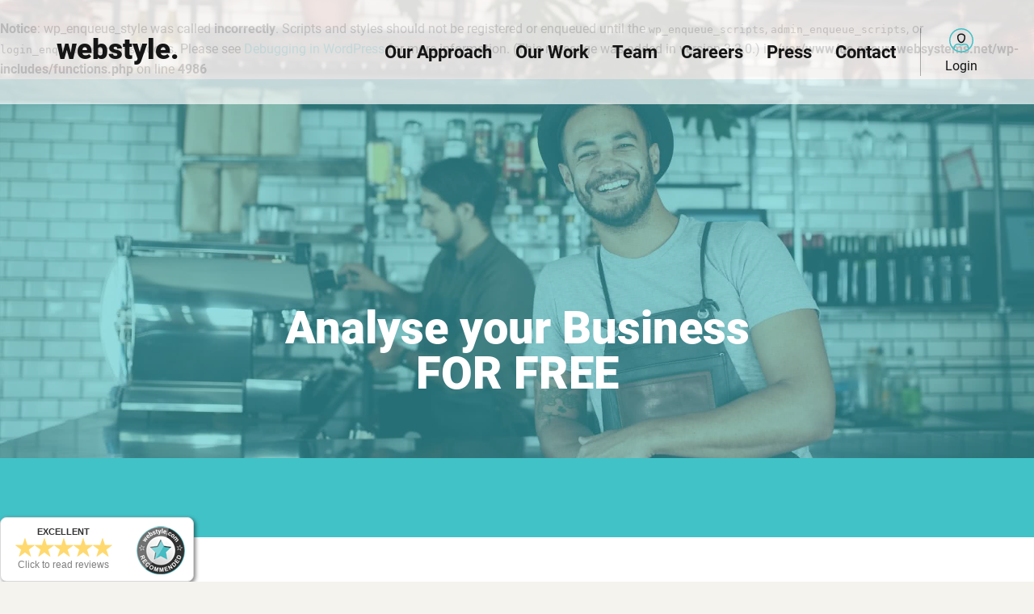

--- FILE ---
content_type: text/html; charset=UTF-8
request_url: https://www.webstyle.com/web-analytics/
body_size: 5399
content:
<br />
<b>Notice</b>:  wp_enqueue_style was called <strong>incorrectly</strong>. Scripts and styles should not be registered or enqueued until the <code>wp_enqueue_scripts</code>, <code>admin_enqueue_scripts</code>, or <code>login_enqueue_scripts</code> hooks. Please see <a href="https://wordpress.org/support/article/debugging-in-wordpress/">Debugging in WordPress</a> for more information. (This message was added in version 3.3.0.) in <b>/var/www/us.securewebsystems.net/wp-includes/functions.php</b> on line <b>4986</b><br />
<!DOCTYPE HTML>
<html lang="en">

<head>
	<title>
		  Web Analytics | Our L.A. based web design and web development agency offers you individual solutions to support your business with several digital services.	</title>

	<meta name="description" content="Our L.A. based web design and web development agency offers you individual solutions to support your business with several digital services.">
	<meta name="publisher" content="Webstyle Inc.">
	<meta name="charset" content="utf-8">
	<meta name="viewport" content="width=device-width, initial-scale=1.0">

	<link rel="icon" href="https://www.webstyle.com/wp-content/themes/webstyle/webstyle.ico" type="image/x-icon">


	<link rel='dns-prefetch' href='//s.w.org' />
<link rel='stylesheet' id='style-css'  href='https://www.webstyle.com/wp-content/themes/webstyle/style.css?ver=5.3.2' type='text/css' media='all' />
<link rel='https://api.w.org/' href='https://www.webstyle.com/wp-json/' />
<link rel="EditURI" type="application/rsd+xml" title="RSD" href="https://www.webstyle.com/xmlrpc.php?rsd" />
<link rel="wlwmanifest" type="application/wlwmanifest+xml" href="https://www.webstyle.com/wp-includes/wlwmanifest.xml" /> 
<link rel="canonical" href="https://www.webstyle.com/web-analytics/" />
<link rel='shortlink' href='https://www.webstyle.com/?p=27' />
<link rel="alternate" type="application/json+oembed" href="https://www.webstyle.com/wp-json/oembed/1.0/embed?url=https%3A%2F%2Fwww.webstyle.com%2Fweb-analytics%2F" />
<link rel="alternate" type="text/xml+oembed" href="https://www.webstyle.com/wp-json/oembed/1.0/embed?url=https%3A%2F%2Fwww.webstyle.com%2Fweb-analytics%2F&#038;format=xml" />

	<!-- <script src="https://www.google.com/recaptcha/api.js" async defer></script> -->
</head>

<body class="page-template-default page page-id-27" id="navi-toggled" data-ip="
	66.206.14.194">

	<div class="main-wrapper">
		<div class="off-canvas page-navi">
			<a href="#" class="close-navi"><span class="hide-text">schließen</span></a>
			<ul id="menu-header-menu" class="navi-main unstyled"><li id="menu-item-42" class="menu-item menu-item-type-post_type menu-item-object-page menu-item-home menu-item-42"><a href="https://www.webstyle.com/">Home</a></li>
<li id="menu-item-38" class="menu-item menu-item-type-post_type menu-item-object-page menu-item-38"><a href="https://www.webstyle.com/our-approach/">Our Approach</a></li>
<li id="menu-item-44" class="menu-item menu-item-type-post_type menu-item-object-page menu-item-44"><a href="https://www.webstyle.com/our-work/">Our Work</a></li>
<li id="menu-item-43" class="team menu-item menu-item-type-post_type menu-item-object-page menu-item-43"><a title="Team" href="https://www.webstyle.com/team/">Team</a></li>
<li id="menu-item-41" class="menu-item menu-item-type-post_type menu-item-object-page menu-item-41"><a href="https://www.webstyle.com/careers/">Careers</a></li>
<li id="menu-item-45" class="menu-item menu-item-type-custom menu-item-object-custom menu-item-45"><a title="Press" target="_blank" rel="noopener noreferrer" href="https://www.webstyle.com/wp-content/themes/webstyle/files/AALM_Webstyle_Digital%20Rights%20Feature_HR.pdf">Press</a></li>
<li id="menu-item-40" class="menu-item menu-item-type-post_type menu-item-object-page menu-item-40"><a href="https://www.webstyle.com/contact/">Contact</a></li>
<li id="menu-item-39" class="menu-item menu-item-type-post_type menu-item-object-page menu-item-39"><a href="https://www.webstyle.com/privacy-policy/">Privacy Policy</a></li>
</ul>			<a href="" title="" class="branding">webstyle.</a>
		</div>
		<div class="page-wrap">
			<header class="header clearfix">
								<div class="header-image"></div>
								<div class="nav-container">
					<div class="row">
						<div class="col default-6 small-4 medium-2">
							<a href="https://www.webstyle.com" title="webstyle" class="branding">webstyle.</a>
						</div>
						<div class="col default-6 small-8 medium-10">
							<div class="navi-buttons">
								<a href="#navi-toggled" class="toggle-navi"><span
										class="hide-text">Navigation</span></a>
							</div>
							<div class="float-right">
								<nav>
									<ul id="menu-header-desktop-menu" class="navi-main unstyled mobile-hidden"><li id="menu-item-46" class="menu-item menu-item-type-post_type menu-item-object-page menu-item-46"><a href="https://www.webstyle.com/our-approach/">Our Approach</a></li>
<li id="menu-item-50" class="menu-item menu-item-type-post_type menu-item-object-page menu-item-50"><a href="https://www.webstyle.com/our-work/">Our Work</a></li>
<li id="menu-item-49" class="menu-item menu-item-type-post_type menu-item-object-page menu-item-49"><a href="https://www.webstyle.com/team/">Team</a></li>
<li id="menu-item-48" class="menu-item menu-item-type-post_type menu-item-object-page menu-item-48"><a href="https://www.webstyle.com/careers/">Careers</a></li>
<li id="menu-item-51" class="menu-item menu-item-type-custom menu-item-object-custom menu-item-51"><a href="https://www.webstyle.com/wp-content/themes/webstyle/files/AALM_Webstyle_Digital%20Rights%20Feature_HR.pdf">Press</a></li>
<li id="menu-item-47" class="menu-item menu-item-type-post_type menu-item-object-page menu-item-47"><a href="https://www.webstyle.com/contact/">Contact</a></li>
</ul>								</nav>
								<a id="login"
									href="https://login.securewebsystems.net/login?service=https%3A%2F%2Fmy.webstyle.com%2F"
									title="Link to the customer login">
									<svg id="login-icon" data-name="Ebene 1" xmlns="http://www.w3.org/2000/svg"
										viewBox="0 0 390 390">
										<defs>
											<style>
												.cls-1 {
													fill: #1c1b1a;
												}
											</style>
										</defs>
										<title>login</title>
										<path class="cls-1"
											d="M195,237.59c-18.16,0-35.2-11.08-48-31.21-11.44-18-18-41.5-18-64.38,0-23.78,12.08-42.11,34-51.61a89.1,89.1,0,0,1,32-6.89,89.09,89.09,0,0,1,32,6.89c21.93,9.5,34,27.83,34,51.61,0,22.88-6.56,46.35-18,64.38C230.2,226.51,213.16,237.59,195,237.59Zm0-134.09a69.32,69.32,0,0,0-24.48,5.45C156.06,115.38,149,126.19,149,142c0,38.85,22.34,75.59,46,75.59s46-36.74,46-75.59c0-15.81-7-26.62-21.49-33.05A69.31,69.31,0,0,0,195,103.5Z" />
										<path class="cls-2"
											d="M195,0C87.48,0,0,87.48,0,195S87.48,390,195,390s195-87.48,195-195S302.52,0,195,0ZM87.06,332.66l7.26-32.48,0-.2c5.57-27.58,31.21-31.67,33.73-32l32.14-1.75c12.57,10.39,28.35,11.65,33.45,11.78h1.64c5.24-.12,21.7-1.35,34.42-11.78L261.89,268c2.78.38,28.21,4.56,33.75,32L303,332.63a174.67,174.67,0,0,1-215.9,0Zm233-15.35-4.81-21.4c-7-34.36-36.68-46.33-51.41-47.86l-41.71-2.29L218.92,249c-7.86,8.13-21,8.89-24,9H194c-2.9-.07-15.14-.86-23-9l-3.17-3.28L126.68,248l-.49,0c-14.74,1.53-44.42,13.5-51.42,47.86L70,317.33A174.41,174.41,0,0,1,20,195C20,98.5,98.5,20,195,20S370,98.5,370,195A174.41,174.41,0,0,1,320,317.31Z" />
									</svg>
									Login
								</a>
							</div>
						</div>
					</div>
				</div>
				<!-- <div class="hidden">
				<div class="hiddenContent" id="jobContent">
					<a href="/c/Webstyle-Inc/Jobs?absolute=1&amp;hiring_company=3a6326d6" id="jobs_widget_company_link" target="_blank">Job listings at Webstyle Inc.</a><script src="https://www.ziprecruiter.com/jobs-widget/v1/b33d3609/all"></script><a href="https://www.ziprecruiter.com/" id="jobs_widget_link_split" target="_blank">Powered by ZipRecruiter</a>
				</div>
			</div> -->
					<div class="row">
		<div class="col align-center">
			<h1>Analyse your Business<br> <strong>FOR FREE</strong></h1>
		</div>
	</div>


			</header>
			<div class="content clearfix">
<div class="row">
		<h2 class="h1 col small-10 prefix-small-1 suffix-small-1 thin align-center">
			We help you to evaluate <br>your <strong>current Web Presence</strong> <br> and show you, what's your <strong>Potential</strong>
		</h2>
		<div class="col small-10 prefix-small-1 suffix-small-1">
			<p class="h4 thin align-center">
                Our FREE analysis will cover the following issues:
			</p>
			<div class="row">
                <ul class="float-list check-list clearfix col medium-9 prefix-medium-2 suffix-medium-1">
                    <li>Findability on Search Engines</li>
                    <li>Website Performance</li>
                    <li>Website Structure</li>
                    <li>Mobile Friendly or not</li>
                    <li>Listings</li>
                    <li>Industry Potential</li>
                </ul>
            </div>
            <hr class="small">
            <p class="align-center">
                <small>All fields with * are required.</small>
            </p>
			<form class="default formmail" data-ajax="false" data-validate="true" id="Kontaktformular1" method="post" action="https://www.webstyle.com/wp-content/themes/webstyle/formmail/formmail.php" enctype="multipart/form-data">
                <fieldset>
                		<label for="Name">Name:*</label>
                        <input type="text" id="Name" name="Name" required data-msg-required="Please specify your name">
     					
     					<label for="Firma">Company:*</label>
                        <input type="text" id="Firma" name="Firma" required data-msg-required="Please indicate your company name">
                        
						<label for="Anschrift">Address:*</label>
                        <textarea id="Anschrift" name="Anschrift" required rows="2" cols="20" data-msg-required="Please enter an address"></textarea>                   

						<label for="Telefon">Phone Number:*</label>
                        <input type="tel" id="Telefon" name="Telefon" required data-msg-required="Specify a telephone number">
                       
               			 <label for="Email">E-mail:*</label>
                        <input type="email" id="Email" name="Email" required data-msg-email="The e-mail address is invalid" data-msg-required="Please enter the e-mail address" data-rule-email="true">

                        <label for="URL">Website URL:*</label>
                        <input type="text" id="URL" name="URL" required data-msg-required="Please indicate your Website">

                        <label for="Products">What are your main Products?*</label>
                        <input type="text" id="Products" name="Products" required data-msg-required="Please indicate your products">

                        <label for="Area">In which area you are selling?*</label>
                        <input type="text" id="Area" name="Area" required data-msg-required="Please indicate your area">

                        <label for="Selling">What is your unique selling position?*</label>
                        <input type="text" id="Selling" name="Selling" required data-msg-required="Please indicate your selling">
                        <!-- <div class="row">
                            <div class="col">
                                <div class="g-recaptcha float-right" data-sitekey="6Leq3CATAAAAAFYd3022WsHbtbjTwP3U9vhPqO3h"></div>
                            </div>
                        </div> -->
                        <button name="submit" type="submit" class="btn">Get Started <i class="icon icon-right"></i></button>
                </fieldset>

                <fieldset class="hidden">
                   <input type="hidden" name="recipients" value="office(wer4ft6ft5f)webstyle.com">
                    <input type="hidden" name="required" value="Name:Your Name, Telefon: Your Phone number, Email: Your E-mail, Firma:Your Company, Anschrift:Your Address, URL:Your Website">
                    <input type="hidden" name="subject" value="Contact form - webstyle.com">
                    <input type="hidden" name="mail_options" value="CharSet=UTF-8,HTMLTemplate=formmail.web.analytics.php,TemplateMissing=N/A">
                    <input type="hidden" name="good_url" value="https://www.webstyle.com/contact/form-confirmation/">
                    <input type="hidden" name="bad_url" value="https://www.webstyle.com/contact/form-error/">
                    <input type="hidden" name="derive_fields" value="email = Email">

                    <input type="hidden" name="derive_fields" value="imgverify=g-recaptcha-response" />

                    <label for="spezialfeld1" class="specialfield">Hausnummer</label>
                    <input type="text" name="spezialfeld1" id="spezialfeld1" class="specialfield">
                    <label for="spezialfeld2" class="specialfield">Postfach</label>
                    <input type="text" name="spezialfeld2" id="spezialfeld2" value="3841" class="specialfield">
                </fieldset>
            </form>
		</div>
			
		
	</div>

</div>
<footer class="footer">
	<div class="row">
		<div class="col medium-7 large prefix-large-1 hiring">
			<h4 class="h1">We’re Hiring!</h4>
			<p>
				Be a part of our success.<br> Join our professional, fast-growing team.
			</p>
			<a href="/careers/" title="Career by Webstyle" class="btn">Check out our job offers <i class="icon icon-right"></i></a>
		</div>
		<div class="col medium-4 suffix-medium-1 large-4 suffix-large-0 contact">
			<p>
				<span class="light">Webstyle, Inc.</span><br>
				12121 Wilshire Boulevard <br>
				Suite 810 <br>
				Los Angeles, California 90025
			</p>
			<dl class="float-list">
				<dt>Phone: <br>
				<dd>800-797-6618</dd>
				<dt>Email:
				<dd><a href="https://www.webstyle.com" class="escape email " title="Send e-mail">service<span><span>&part;</span></span>webstyle.com</a></dd>
			</dl>
			<ul class="social unstyled">
				<li>
					<a href="https://www.facebook.com/webstylecom-1063084473759016/?fref=ts" title="Follow us on facebook"><i class="social icon-facebook2"></i></a>
				</li>
				<li>
					<a href="https://www.linkedin.com/company/10447514?trk=tyah&amp;trkInfo=clickedVertical%3Acompany%2CclickedEntityId%3A10447514%2Cidx%3A1-1-1%2CtarId%3A1456228771642%2Ctas%3AWEBSTYLE.COM" title="Link to linkin"><i class="social icon-linkedin"></i></a>
				</li>
			</ul>
		</div>
	</div>
	<div class="row second-footer">
		<div class="col">
			<hr>
		</div>
		<div class="col medium-8">
			<ul id="menu-footer-menu" class="navi-add unstyled"><li id="menu-item-56" class="menu-item menu-item-type-post_type menu-item-object-page menu-item-home menu-item-56"><a href="https://www.webstyle.com/">Home</a></li>
<li id="menu-item-54" class="menu-item menu-item-type-post_type menu-item-object-page menu-item-54"><a href="https://www.webstyle.com/contact/">Contact</a></li>
<li id="menu-item-55" class="menu-item menu-item-type-post_type menu-item-object-page menu-item-55"><a href="https://www.webstyle.com/careers/">Careers</a></li>
<li id="menu-item-151" class="menu-item menu-item-type-post_type menu-item-object-page menu-item-151"><a href="https://www.webstyle.com/terms-and-conditions/">Terms &#038; Conditions</a></li>
<li id="menu-item-53" class="menu-item menu-item-type-post_type menu-item-object-page menu-item-53"><a href="https://www.webstyle.com/privacy-policy/">Privacy Policy</a></li>
<li id="menu-item-52" class="menu-item menu-item-type-custom menu-item-object-custom menu-item-52"><a href="https://login.securewebsystems.net/login?service=https%3A%2F%2Fmy.webstyle.com%2F">Login</a></li>
</ul>		</div>
		<div class="col medium-4 copyright">
			© Copyright 2026 Webstyle, Inc.
		</div>
	</div>
</footer>
</div>
</div>
<script type='text/javascript'>
	(function () {
		var options = {
			type:   'WidgetBanner',
			class:  'ThemeClassic StickyBottomLeft',
			WidgetContent: { 'comment' :1,
				statistics: 1,
				auto_scroll: 0
			},
		};
		var s = document.createElement('script');
		s.async = true;
		s.onload = function () {
			getWidget('https://myreviews.webstyle.com', '/en', 'sPnEr6xr',s, options);
		};
		s.src = 'https://myreviews.webstyle.com/js/widget.js';
		var scripts = document.getElementsByTagName('script');
		var me = scripts[scripts.length - 1];
		me.parentNode.insertBefore(s, me);
	})();
</script>

<script type='text/javascript' src='https://www.webstyle.com/wp-includes/js/wp-embed.min.js?ver=5.3.2'></script>
<link rel='stylesheet' id='wp-block-library-css'  href='https://www.webstyle.com/wp-includes/css/dist/block-library/style.min.css?ver=5.3.2' type='text/css' media='all' />
<link rel='stylesheet' id='contact-form-7-css'  href='https://www.webstyle.com/wp-content/plugins/contact-form-7/includes/css/styles.css?ver=5.1.6' type='text/css' media='all' />
<script type='text/javascript' src='https://www.webstyle.com/wp-content/themes/webstyle/js/jquery-1.9.1.min.js?ver=1.9.1'></script>
<script type='text/javascript'>
/* <![CDATA[ */
var wpcf7 = {"apiSettings":{"root":"https:\/\/www.webstyle.com\/wp-json\/contact-form-7\/v1","namespace":"contact-form-7\/v1"}};
/* ]]> */
</script>
<script type='text/javascript' src='https://www.webstyle.com/wp-content/plugins/contact-form-7/includes/js/scripts.js?ver=5.1.6'></script>
<script type='text/javascript' src='https://www.webstyle.com/wp-content/themes/webstyle/js/formtools.js?ver=1.0.0'></script>
<script type='text/javascript' src='https://www.webstyle.com/wp-content/themes/webstyle/js/colorbox.js?ver=1.4.19'></script>
<script type='text/javascript' src='https://www.webstyle.com/wp-content/themes/webstyle/js/webstyle.com.js?ver=1.0.0'></script>
<br />
<b>Notice</b>:  Undefined variable: config in <b>/var/www/us.securewebsystems.net/wp-content/themes/webstyle/footer.php</b> on line <b>71</b><br />
<br />
<b>Notice</b>:  Undefined variable: js in <b>/var/www/us.securewebsystems.net/wp-content/themes/webstyle/footer.php</b> on line <b>71</b><br />

</body>
</html>

--- FILE ---
content_type: text/html; charset=UTF-8
request_url: https://myreviews.webstyle.com/en/widget/js/sPnEr6xr?type=WidgetBanner&class=ThemeClassic%20StickyBottomLeft&WidgetContent%5Bcomment%5D=1&WidgetContent%5Bstatistics%5D=1&WidgetContent%5Bauto_scroll%5D=0
body_size: 8836
content:
<script type="application/ld+json">{"@context":"http:\/\/schema.org","@type":"LocalBusiness","@id":"http:\/\/www.webstyle.com\/","name":"Webstyle Inc. ","description":"Are you searching for a trusted partner who can provide you with à la carte or full service online and mobile solutions? Our Los Angeles based web design and web development agency crafts individual websites and state of the art digital services for businesses that want to grow online. ","url":"http:\/\/www.webstyle.com\/","telephone":"+1 800-797-6618","openingHours":["Mo,Tu,We,Th,Fr 9:00 AM-6:00 PM"],"address":{"@type":"PostalAddress","streetAddress":"600 Wilshire Blvd","addressLocality":"Los Angeles","addressCountry":"US","postalCode":"90017"},"geo":{"@type":"GeoCoordinates","latitude":34.0479718,"longitude":-118.2565453},"image":"https:\/\/reviews.webstyle.com\/system\/images\/business_entity\/8383\/normal.jpg","aggregateRating":{"@type":"AggregateRating","ratingValue":5,"ratingCount":54},"sameAs":["https:\/\/www.facebook.com\/Webstyle-Inc-1063084473759016\/?fref=ts","https:\/\/reviews.webstyle.com\/en\/biz\/sPnEr6xr\/webstyle-inc."],"review":[{"@type":"Review","reviewRating":{"@type":"Rating","ratingValue":"5.00","bestRating":5,"worstRating":1},"description":"I got into a small accident and had to replace my back window. Decided to take the opportunity to get all my windows tinted with carbon film. The team did an amazing job matching everything up. Looks brand new!","author":{"@type":"Person","name":"Brandon"},"datePublished":"2025-09-28"},{"@type":"Review","reviewRating":{"@type":"Rating","ratingValue":"5.00","bestRating":5,"worstRating":1},"description":"I’m very sensitive to sunlight and needed a high-performance tint. Mhay recommended their premium ceramic package, and it was perfect for my needs. Got it done on all windows including the windshield. Not only is the heat drastically reduced, but it also gives the car a nice, clean look. Worth every penny!","author":{"@type":"Person","name":"mikaa"},"datePublished":"2025-09-28"},{"@type":"Review","reviewRating":{"@type":"Rating","ratingValue":"5.00","bestRating":5,"worstRating":1},"description":"I use my truck for work and was tired of the sun heating it up all day. Got the front two windows done in ceramic to match the factory tint on the back. Super impressed with how seamless the tint looks.","author":{"@type":"Person","name":"Derrick W."},"datePublished":"2025-09-28"},{"@type":"Review","reviewRating":{"@type":"Rating","ratingValue":"5.00","bestRating":5,"worstRating":1},"description":"Just moved to the city and didn’t know where to go for window tinting. Found TWT online and saw the great reviews — now I’m writing one myself! Had my hatchback tinted with ceramic film and it turned out perfect.","author":{"@type":"Person","name":"anonnm"},"datePublished":"2025-09-28"},{"@type":"Review","reviewRating":{"@type":"Rating","ratingValue":"5.00","bestRating":5,"worstRating":1},"description":"\"I needed a quick appointment before a road trip and messaged them last minute. I got the carbon tint done on all sides and it was done in under 2 hours. Super efficient, friendly team, and no issues at all. Thanks for the amazing service!","author":{"@type":"Person","name":"Kevin R."},"datePublished":"2025-09-28"}]}</script><div class="webstyle WidgetBannerContainer ThemeClassic StickyBottomLeft">

    <!-- WidgetBanner -->
    <div
        class="WidgetBanner"
        tabindex="0"
        data-reviewsWidget-popup-open    >

        <div class="seal"></div>

        <div class="WidgetBannerReviewsOverall">
                                                <div class="average">Excellent</div>
                    <span class="WidgetBusinessSmallStars">
                            <i class="widget-star"></i>
    <i class="widget-star"></i>
    <i class="widget-star"></i>
    <i class="widget-star"></i>
    <i class="widget-star"></i>

                    </span>
                    <div class="widgetClearfix"></div>
                    <!-- Remove tabindex since we have on the parent element-->
                    <a href="javascript:;" tabindex="-1" class="openReviewslink">
                        Click to read reviews                    </a>
                                        
            <div class="widgetClearfix"></div>
        </div>
    </div>

    <!-- Start Mobile version -->
    <!--FLEX-->
<div class="widgetFlex" data-id="widget-flex">
    
        <div
            class="WidgetOverallStatistics"
            tabindex="0"
            data-reviewsWidget-popup-open
        >
            <div class="average">5</div>
            <span class="WidgetBusinessSmallStars">
				    <i class="widget-star"></i>
    <i class="widget-star"></i>
    <i class="widget-star"></i>
    <i class="widget-star"></i>
    <i class="widget-star"></i>

			</span>
            <div class="widgetClearfix"></div>
            <!-- Remove tabindex since we have on the parent element-->
            <a href="javascript:;" tabindex="-1">Read more reviews</a>
        </div>

        <div class="widgetClearfix"></div>
    <a class="closeit" data-reviewsWidget-flex-close></a>
</div>
<!--FLEX_END-->
    <!-- End Mobile version -->

    <div class="WidgetPopup closed"">
<div class="WidgetHeader">
    Webstyle Inc.     <small>Los Angeles</small>    <a data-reviewsWidget-popup-close tabindex="0"></a>
</div>

<div class="WidgetOverall">
    <div class="WidgetOverallSeal"></div>
    <div class="WidgetOverallStatistics borderRight">
        <div class="average">
            5 Excellent        </div>
        <span class="WidgetBusinessBigStars">
                <i class="widget-star"></i>
    <i class="widget-star"></i>
    <i class="widget-star"></i>
    <i class="widget-star"></i>
    <i class="widget-star"></i>

        </span>
        <div class="widgetClearfix"></div>
        From a total of 54 webstyle customer reviews        <span
            class="reviews-info-icon"
            title="We ask for your understanding that the authenticity of the reviews cannot be checked for technical reasons."
        />
    </div>
    <!-- Social channels listing -->
            <div class="WidgetRatedOn">
            <div class="WidgetRatedOnText">More reviews on:</div>
            <a class="googlelink" href="https://search.google.com/local/reviews?placeid=ChIJp5NzrLTHwoAR1TEmrEAbT5w" target="_blank">google</a><a class="yelplink" href="https://www.yelp.com/biz/webstyle-los-angeles" target="_blank">yelp</a>        </div>
        <div class="widgetClearfix"></div>
</div>


<div class="WidgetReviews" >
            <div
            class="WidgetReview reviewTypewidget reviewStarsRounded5            webstyle">
            <div>
                <div class="reviewInfo">
                                        <div class="WidgetBusinessSmallestStars">
                        <i class="widget-star"></i><i class="widget-star"></i><i class="widget-star"></i><i class="widget-star"></i><i class="widget-star"></i>                    </div>
                    <span class="additionalRevieData reviewDatetime">
                        4 months ago                    </span>
                </div>
                
                                    <div class="reviewContent">
                        <span class="reviewContentDescription">
                            I got into a small accident and had to replace my back window. Decided to take the opportunity to get all my windows tinted with carbon film. The team did an amazing job matching everything up. Looks brand new!                        </span>
                        <span class="arrowbg"></span><span class="widget-arrow"></span>
                    </div>
                
                            </div>

            
        </div>
            <div
            class="WidgetReview reviewTypewidget reviewStarsRounded5            webstyle">
            <div>
                <div class="reviewInfo">
                                        <div class="WidgetBusinessSmallestStars">
                        <i class="widget-star"></i><i class="widget-star"></i><i class="widget-star"></i><i class="widget-star"></i><i class="widget-star"></i>                    </div>
                    <span class="additionalRevieData reviewDatetime">
                        4 months ago                    </span>
                </div>
                
                                    <div class="reviewContent">
                        <span class="reviewContentDescription">
                            I’m very sensitive to sunlight and needed a high-performance tint. Mhay recommended their premium ceramic package, and it was perfect for my needs. Got it done on all windows including the windshield. Not only is the heat drastically reduced, but it also gives the car a nice, clean look. Worth every penny!                        </span>
                        <span class="arrowbg"></span><span class="widget-arrow"></span>
                    </div>
                
                            </div>

            
        </div>
            <div
            class="WidgetReview reviewTypewidget reviewStarsRounded5            webstyle">
            <div>
                <div class="reviewInfo">
                                        <div class="WidgetBusinessSmallestStars">
                        <i class="widget-star"></i><i class="widget-star"></i><i class="widget-star"></i><i class="widget-star"></i><i class="widget-star"></i>                    </div>
                    <span class="additionalRevieData reviewDatetime">
                        4 months ago                    </span>
                </div>
                
                                    <div class="reviewContent">
                        <span class="reviewContentDescription">
                            I use my truck for work and was tired of the sun heating it up all day. Got the front two windows done in ceramic to match the factory tint on the back. Super impressed with how seamless the tint looks.                        </span>
                        <span class="arrowbg"></span><span class="widget-arrow"></span>
                    </div>
                
                            </div>

            
        </div>
            <div
            class="WidgetReview reviewTypewidget reviewStarsRounded5            webstyle">
            <div>
                <div class="reviewInfo">
                                        <div class="WidgetBusinessSmallestStars">
                        <i class="widget-star"></i><i class="widget-star"></i><i class="widget-star"></i><i class="widget-star"></i><i class="widget-star"></i>                    </div>
                    <span class="additionalRevieData reviewDatetime">
                        4 months ago                    </span>
                </div>
                
                                    <div class="reviewContent">
                        <span class="reviewContentDescription">
                            Just moved to the city and didn’t know where to go for window tinting. Found TWT online and saw the great reviews — now I’m writing one myself! Had my hatchback tinted with ceramic film and it turned out perfect.                        </span>
                        <span class="arrowbg"></span><span class="widget-arrow"></span>
                    </div>
                
                            </div>

            
        </div>
            <div
            class="WidgetReview reviewTypewidget reviewStarsRounded5            webstyle">
            <div>
                <div class="reviewInfo">
                                        <div class="WidgetBusinessSmallestStars">
                        <i class="widget-star"></i><i class="widget-star"></i><i class="widget-star"></i><i class="widget-star"></i><i class="widget-star"></i>                    </div>
                    <span class="additionalRevieData reviewDatetime">
                        4 months ago                    </span>
                </div>
                
                                    <div class="reviewContent">
                        <span class="reviewContentDescription">
                            &quot;I needed a quick appointment before a road trip and messaged them last minute. I got the carbon tint done on all sides and it was done in under 2 hours. Super efficient, friendly team, and no issues at all. Thanks for the amazing service!                        </span>
                        <span class="arrowbg"></span><span class="widget-arrow"></span>
                    </div>
                
                            </div>

            
        </div>
            <div
            class="WidgetReview reviewTypewidget reviewStarsRounded5            webstyle">
            <div>
                <div class="reviewInfo">
                                        <div class="WidgetBusinessSmallestStars">
                        <i class="widget-star"></i><i class="widget-star"></i><i class="widget-star"></i><i class="widget-star"></i><i class="widget-star"></i>                    </div>
                    <span class="additionalRevieData reviewDatetime">
                        4 months ago                    </span>
                </div>
                
                                    <div class="reviewContent">
                        <span class="reviewContentDescription">
                            I’m very particular with how my car looks, and I wanted something with great heat rejection and a sleek finish. Went with the ceramic tint. The results are beautiful. the guys were super professional and even let me check everything before wrapping up. Five stars!                        </span>
                        <span class="arrowbg"></span><span class="widget-arrow"></span>
                    </div>
                
                            </div>

            
        </div>
            <div
            class="WidgetReview reviewTypewidget reviewStarsRounded5            webstyle">
            <div>
                <div class="reviewInfo">
                                        <div class="WidgetBusinessSmallestStars">
                        <i class="widget-star"></i><i class="widget-star"></i><i class="widget-star"></i><i class="widget-star"></i><i class="widget-star"></i>                    </div>
                    <span class="additionalRevieData reviewDatetime">
                        4 months ago                    </span>
                </div>
                
                                    <div class="reviewContent">
                        <span class="reviewContentDescription">
                            I had my car tinted before at a different shop and wasn’t happy with the bubbles and peeling. Gave TWT a try for a re-tint using carbon film, and it was night and day. The team here takes pride in their work.                        </span>
                        <span class="arrowbg"></span><span class="widget-arrow"></span>
                    </div>
                
                            </div>

            
        </div>
            <div
            class="WidgetReview reviewTypewidget reviewStarsRounded5            webstyle">
            <div>
                <div class="reviewInfo">
                                        <div class="WidgetBusinessSmallestStars">
                        <i class="widget-star"></i><i class="widget-star"></i><i class="widget-star"></i><i class="widget-star"></i><i class="widget-star"></i>                    </div>
                    <span class="additionalRevieData reviewDatetime">
                        4 months ago                    </span>
                </div>
                
                                    <div class="reviewContent">
                        <span class="reviewContentDescription">
                            I drive for a ride-sharing app, and passengers kept complaining about the heat, problem solved! It’s cooler, looks professional, and I’m getting better ratings now.                        </span>
                        <span class="arrowbg"></span><span class="widget-arrow"></span>
                    </div>
                
                            </div>

            
        </div>
            <div
            class="WidgetReview reviewTypewidget reviewStarsRounded5            webstyle">
            <div>
                <div class="reviewInfo">
                                        <div class="WidgetBusinessSmallestStars">
                        <i class="widget-star"></i><i class="widget-star"></i><i class="widget-star"></i><i class="widget-star"></i><i class="widget-star"></i>                    </div>
                    <span class="additionalRevieData reviewDatetime">
                        4 months ago                    </span>
                </div>
                
                                    <div class="reviewContent">
                        <span class="reviewContentDescription">
                            After getting a recommendation from a friend, I brought in my SUV for a full carbon tint. I use it for weekend road trips, and the glare reduction is amazing now.                        </span>
                        <span class="arrowbg"></span><span class="widget-arrow"></span>
                    </div>
                
                            </div>

            
        </div>
            <div
            class="WidgetReview reviewTypewidget reviewStarsRounded5            webstyle">
            <div>
                <div class="reviewInfo">
                                        <div class="WidgetBusinessSmallestStars">
                        <i class="widget-star"></i><i class="widget-star"></i><i class="widget-star"></i><i class="widget-star"></i><i class="widget-star"></i>                    </div>
                    <span class="additionalRevieData reviewDatetime">
                        4 months ago                    </span>
                </div>
                
                                    <div class="reviewContent">
                        <span class="reviewContentDescription">
                            I recently bought a new car and didn’t realize how much heat comes through the windows. I had the all-around ceramic tint done (excluding the windshield), and the difference is unbelievable!                        </span>
                        <span class="arrowbg"></span><span class="widget-arrow"></span>
                    </div>
                
                            </div>

            
        </div>
            <div
            class="WidgetReview reviewTypewidget reviewStarsRounded5            webstyle">
            <div>
                <div class="reviewInfo">
                                        <div class="WidgetBusinessSmallestStars">
                        <i class="widget-star"></i><i class="widget-star"></i><i class="widget-star"></i><i class="widget-star"></i><i class="widget-star"></i>                    </div>
                    <span class="additionalRevieData reviewDatetime">
                        4 months ago                    </span>
                </div>
                
                                    <div class="reviewContent">
                        <span class="reviewContentDescription">
                            This is my second time coming here—first for tinting and now for a plate service. Both times, they delivered excellent results. That’s why I keep coming back!                        </span>
                        <span class="arrowbg"></span><span class="widget-arrow"></span>
                    </div>
                
                            </div>

            
        </div>
            <div
            class="WidgetReview reviewTypewidget reviewStarsRounded5            webstyle">
            <div>
                <div class="reviewInfo">
                                        <div class="WidgetBusinessSmallestStars">
                        <i class="widget-star"></i><i class="widget-star"></i><i class="widget-star"></i><i class="widget-star"></i><i class="widget-star"></i>                    </div>
                    <span class="additionalRevieData reviewDatetime">
                        4 months ago                    </span>
                </div>
                
                                    <div class="reviewContent">
                        <span class="reviewContentDescription">
                            They gave me clear advice on the right shade of tint for my car and even explained how to care for it afterward. I appreciate the honest recommendations.                        </span>
                        <span class="arrowbg"></span><span class="widget-arrow"></span>
                    </div>
                
                            </div>

            
        </div>
            <div
            class="WidgetReview reviewTypewidget reviewStarsRounded5            webstyle">
            <div>
                <div class="reviewInfo">
                                        <div class="WidgetBusinessSmallestStars">
                        <i class="widget-star"></i><i class="widget-star"></i><i class="widget-star"></i><i class="widget-star"></i><i class="widget-star"></i>                    </div>
                    <span class="additionalRevieData reviewDatetime">
                        4 months ago                    </span>
                </div>
                
                                    <div class="reviewContent">
                        <span class="reviewContentDescription">
                            I also had my license plates processed here—super easy and stress-free. They handled the paperwork for me and saved me a lot of time. Great add-on service!                        </span>
                        <span class="arrowbg"></span><span class="widget-arrow"></span>
                    </div>
                
                            </div>

            
        </div>
            <div
            class="WidgetReview reviewTypewidget reviewStarsRounded5            webstyle">
            <div>
                <div class="reviewInfo">
                                        <div class="WidgetBusinessSmallestStars">
                        <i class="widget-star"></i><i class="widget-star"></i><i class="widget-star"></i><i class="widget-star"></i><i class="widget-star"></i>                    </div>
                    <span class="additionalRevieData reviewDatetime">
                        4 months ago                    </span>
                </div>
                
                                    <div class="reviewContent">
                        <span class="reviewContentDescription">
                            What I loved most was how quick and efficient the team was. I came in for tinting and they finished earlier than expected without compromising the quality.                        </span>
                        <span class="arrowbg"></span><span class="widget-arrow"></span>
                    </div>
                
                            </div>

            
        </div>
            <div
            class="WidgetReview reviewTypewidget reviewStarsRounded5            webstyle">
            <div>
                <div class="reviewInfo">
                                        <div class="WidgetBusinessSmallestStars">
                        <i class="widget-star"></i><i class="widget-star"></i><i class="widget-star"></i><i class="widget-star"></i><i class="widget-star"></i>                    </div>
                    <span class="additionalRevieData reviewDatetime">
                        4 months ago                    </span>
                </div>
                
                                    <div class="reviewContent">
                        <span class="reviewContentDescription">
                            The staff was so welcoming and took time to explain the different tint options. They recommended what would work best for my needs, and I’m really happy with the results.                        </span>
                        <span class="arrowbg"></span><span class="widget-arrow"></span>
                    </div>
                
                            </div>

            
        </div>
            <div
            class="WidgetReview reviewTypewidget reviewStarsRounded5            webstyle">
            <div>
                <div class="reviewInfo">
                                        <div class="WidgetBusinessSmallestStars">
                        <i class="widget-star"></i><i class="widget-star"></i><i class="widget-star"></i><i class="widget-star"></i><i class="widget-star"></i>                    </div>
                    <span class="additionalRevieData reviewDatetime">
                        5 months ago                    </span>
                </div>
                
                                    <div class="reviewContent">
                        <span class="reviewContentDescription">
                            Hands down one of the best experiences I’ve had with a car service shop! They helped me with tinting and made sure my license plate looked great too. The staff was approachable, accommodating, and made me feel like a valued customer. My car now feels brand new, and I’m excited to take it on the road.                        </span>
                        <span class="arrowbg"></span><span class="widget-arrow"></span>
                    </div>
                
                            </div>

            
        </div>
            <div
            class="WidgetReview reviewTypewidget reviewStarsRounded5            webstyle">
            <div>
                <div class="reviewInfo">
                                        <div class="WidgetBusinessSmallestStars">
                        <i class="widget-star"></i><i class="widget-star"></i><i class="widget-star"></i><i class="widget-star"></i><i class="widget-star"></i>                    </div>
                    <span class="additionalRevieData reviewDatetime">
                        5 months ago                    </span>
                </div>
                
                                    <div class="reviewContent">
                        <span class="reviewContentDescription">
                            What I loved most was how accommodating and attentive the employees were. They treated me with genuine care and made the whole process easy and stress-free. My car looks amazing with the ceramic tint, and I feel so much more comfortable driving during hot summer days. Highly recommend them!                        </span>
                        <span class="arrowbg"></span><span class="widget-arrow"></span>
                    </div>
                
                            </div>

            
        </div>
            <div
            class="WidgetReview reviewTypewidget reviewStarsRounded5            webstyle">
            <div>
                <div class="reviewInfo">
                                        <div class="WidgetBusinessSmallestStars">
                        <i class="widget-star"></i><i class="widget-star"></i><i class="widget-star"></i><i class="widget-star"></i><i class="widget-star"></i>                    </div>
                    <span class="additionalRevieData reviewDatetime">
                        5 months ago                    </span>
                </div>
                
                                    <div class="reviewContent">
                        <span class="reviewContentDescription">
                            This place is incredible! I had both my tinting and plate service done here, and they nailed it. My car now looks super sleek and well put together. The staff went above and beyond to assist me, and I really appreciate their effort. Five-star experience from start to finish!                        </span>
                        <span class="arrowbg"></span><span class="widget-arrow"></span>
                    </div>
                
                            </div>

            
        </div>
            <div
            class="WidgetReview reviewTypewidget reviewStarsRounded5            webstyle">
            <div>
                <div class="reviewInfo">
                                        <div class="WidgetBusinessSmallestStars">
                        <i class="widget-star"></i><i class="widget-star"></i><i class="widget-star"></i><i class="widget-star"></i><i class="widget-star"></i>                    </div>
                    <span class="additionalRevieData reviewDatetime">
                        5 months ago                    </span>
                </div>
                
                                    <div class="reviewContent">
                        <span class="reviewContentDescription">
                            I’m so happy with the service! The team was very professional and accommodating, making sure everything was done right. My SUV looks brand new after getting the ceramic tint installed. I couldn’t believe how much cleaner and sharper it made my car look. Worth every star!                        </span>
                        <span class="arrowbg"></span><span class="widget-arrow"></span>
                    </div>
                
                            </div>

            
        </div>
            <div
            class="WidgetReview reviewTypewidget reviewStarsRounded5            webstyle">
            <div>
                <div class="reviewInfo">
                                        <div class="WidgetBusinessSmallestStars">
                        <i class="widget-star"></i><i class="widget-star"></i><i class="widget-star"></i><i class="widget-star"></i><i class="widget-star"></i>                    </div>
                    <span class="additionalRevieData reviewDatetime">
                        5 months ago                    </span>
                </div>
                
                                    <div class="reviewContent">
                        <span class="reviewContentDescription">
                            I couldn’t be happier! From the moment I arrived, the staff was kind and accommodating. They really know how to take care of their customers. The ceramic tint not only makes my car look sharp and clean but also keeps me cool while driving. As someone who loves traveling, this is a game-changer. Five stars all the way!                        </span>
                        <span class="arrowbg"></span><span class="widget-arrow"></span>
                    </div>
                
                            </div>

            
        </div>
            <div
            class="WidgetReview reviewTypewidget reviewStarsRounded5            webstyle">
            <div>
                <div class="reviewInfo">
                                        <div class="WidgetBusinessSmallestStars">
                        <i class="widget-star"></i><i class="widget-star"></i><i class="widget-star"></i><i class="widget-star"></i><i class="widget-star"></i>                    </div>
                    <span class="additionalRevieData reviewDatetime">
                        5 months ago                    </span>
                </div>
                
                                    <div class="reviewContent">
                        <span class="reviewContentDescription">
                            What an amazing experience! The people here made me feel so comfortable and taken care of. My car looks stunning with its new ceramic tint, almost like I just got it out of the showroom. I’m super excited for my upcoming drives, even in the middle of summer. Hands down a 5-star service!                        </span>
                        <span class="arrowbg"></span><span class="widget-arrow"></span>
                    </div>
                
                            </div>

            
        </div>
            <div
            class="WidgetReview reviewTypewidget reviewStarsRounded5            webstyle">
            <div>
                <div class="reviewInfo">
                                        <div class="WidgetBusinessSmallestStars">
                        <i class="widget-star"></i><i class="widget-star"></i><i class="widget-star"></i><i class="widget-star"></i><i class="widget-star"></i>                    </div>
                    <span class="additionalRevieData reviewDatetime">
                        5 months ago                    </span>
                </div>
                
                                    <div class="reviewContent">
                        <span class="reviewContentDescription">
                            Such a wonderful experience! Everyone was polite, helpful, and really accommodating from the moment I walked in. My car looks fantastic with the ceramic tint, like it just got a fresh upgrade. I love driving, and now I’m even more excited to take trips this summer without worrying about the heat. Highly satisfied customer here ♥️                        </span>
                        <span class="arrowbg"></span><span class="widget-arrow"></span>
                    </div>
                
                            </div>

            
        </div>
            <div
            class="WidgetReview reviewTypewidget reviewStarsRounded5            webstyle">
            <div>
                <div class="reviewInfo">
                                        <div class="WidgetBusinessSmallestStars">
                        <i class="widget-star"></i><i class="widget-star"></i><i class="widget-star"></i><i class="widget-star"></i><i class="widget-star"></i>                    </div>
                    <span class="additionalRevieData reviewDatetime">
                        5 months ago                    </span>
                </div>
                
                                    <div class="reviewContent">
                        <span class="reviewContentDescription">
                            Amazing job on my car tint! The staff was so approachable and professional, they made sure I was comfortable the entire time. The ceramic tint gave my car such a sleek and classy look. I can’t wait to enjoy long drives knowing I’ll stay cool even when it’s hot outside. Truly worth every penny—5 stars!                        </span>
                        <span class="arrowbg"></span><span class="widget-arrow"></span>
                    </div>
                
                            </div>

            
        </div>
            <div
            class="WidgetReview reviewTypewidget reviewStarsRounded5            webstyle">
            <div>
                <div class="reviewInfo">
                                        <div class="WidgetBusinessSmallestStars">
                        <i class="widget-star"></i><i class="widget-star"></i><i class="widget-star"></i><i class="widget-star"></i><i class="widget-star"></i>                    </div>
                    <span class="additionalRevieData reviewDatetime">
                        5 months ago                    </span>
                </div>
                
                                    <div class="reviewContent">
                        <span class="reviewContentDescription">
                            This ceramic tint is next-level! My car looks brand new, and I barely feel the heat when driving midday. Absolutely worth recommending!                        </span>
                        <span class="arrowbg"></span><span class="widget-arrow"></span>
                    </div>
                
                            </div>

            
        </div>
            <div
            class="WidgetReview reviewTypewidget reviewStarsRounded5            webstyle">
            <div>
                <div class="reviewInfo">
                                        <div class="WidgetBusinessSmallestStars">
                        <i class="widget-star"></i><i class="widget-star"></i><i class="widget-star"></i><i class="widget-star"></i><i class="widget-star"></i>                    </div>
                    <span class="additionalRevieData reviewDatetime">
                        5 months ago                    </span>
                </div>
                
                                    <div class="reviewContent">
                        <span class="reviewContentDescription">
                            The quality of the ceramic tint is amazing — no bubbles, no streaks, just smooth perfection. My car looks gorgeous and stays cool even under the summer sun.                        </span>
                        <span class="arrowbg"></span><span class="widget-arrow"></span>
                    </div>
                
                            </div>

            
        </div>
            <div
            class="WidgetReview reviewTypewidget reviewStarsRounded5            webstyle">
            <div>
                <div class="reviewInfo">
                                        <div class="WidgetBusinessSmallestStars">
                        <i class="widget-star"></i><i class="widget-star"></i><i class="widget-star"></i><i class="widget-star"></i><i class="widget-star"></i>                    </div>
                    <span class="additionalRevieData reviewDatetime">
                        5 months ago                    </span>
                </div>
                
                                    <div class="reviewContent">
                        <span class="reviewContentDescription">
                            Loving my new tint! Not only does it block out the heat, but it also adds such a sleek, premium look to my car. Couldn’t be happier with the results!                        </span>
                        <span class="arrowbg"></span><span class="widget-arrow"></span>
                    </div>
                
                            </div>

            
        </div>
            <div
            class="WidgetReview reviewTypewidget reviewStarsRounded5            webstyle">
            <div>
                <div class="reviewInfo">
                                        <div class="WidgetBusinessSmallestStars">
                        <i class="widget-star"></i><i class="widget-star"></i><i class="widget-star"></i><i class="widget-star"></i><i class="widget-star"></i>                    </div>
                    <span class="additionalRevieData reviewDatetime">
                        5 months ago                    </span>
                </div>
                
                                    <div class="reviewContent">
                        <span class="reviewContentDescription">
                            I’m beyond happy with the results! The team was friendly, accommodating, and professional. My car feels brand new with the ceramic tint. Bring on the summer road trips!                        </span>
                        <span class="arrowbg"></span><span class="widget-arrow"></span>
                    </div>
                
                            </div>

            
        </div>
            <div
            class="WidgetReview reviewTypewidget reviewStarsRounded5            webstyle">
            <div>
                <div class="reviewInfo">
                                        <div class="WidgetBusinessSmallestStars">
                        <i class="widget-star"></i><i class="widget-star"></i><i class="widget-star"></i><i class="widget-star"></i><i class="widget-star"></i>                    </div>
                    <span class="additionalRevieData reviewDatetime">
                        5 months ago                    </span>
                </div>
                
                                    <div class="reviewContent">
                        <span class="reviewContentDescription">
                            They truly deserve five stars! Accommodating staff, excellent service, and my car looks AMAZING with its new ceramic tint. I’m extra excited to drive this summer!                        </span>
                        <span class="arrowbg"></span><span class="widget-arrow"></span>
                    </div>
                
                            </div>

            
        </div>
            <div
            class="WidgetReview reviewTypewidget reviewStarsRounded5            webstyle">
            <div>
                <div class="reviewInfo">
                                        <div class="WidgetBusinessSmallestStars">
                        <i class="widget-star"></i><i class="widget-star"></i><i class="widget-star"></i><i class="widget-star"></i><i class="widget-star"></i>                    </div>
                    <span class="additionalRevieData reviewDatetime">
                        5 months ago                    </span>
                </div>
                
                                    <div class="reviewContent">
                        <span class="reviewContentDescription">
                            Exceptional service! The team was warm, helpful, and accommodating. My ceramic tint upgrade has my car looking like it just rolled out of the dealership. Summer road trips, here I come! ♥️                        </span>
                        <span class="arrowbg"></span><span class="widget-arrow"></span>
                    </div>
                
                            </div>

            
        </div>
            <div
            class="WidgetReview reviewTypewidget reviewStarsRounded5            webstyle">
            <div>
                <div class="reviewInfo">
                                        <div class="WidgetBusinessSmallestStars">
                        <i class="widget-star"></i><i class="widget-star"></i><i class="widget-star"></i><i class="widget-star"></i><i class="widget-star"></i>                    </div>
                    <span class="additionalRevieData reviewDatetime">
                        5 months ago                    </span>
                </div>
                
                                    <div class="reviewContent">
                        <span class="reviewContentDescription">
                            Highly recommend! They were very accommodating and made the whole process smooth. My car looks new and clean with the ceramic tint. Perfect for summer travels!                        </span>
                        <span class="arrowbg"></span><span class="widget-arrow"></span>
                    </div>
                
                            </div>

            
        </div>
            <div
            class="WidgetReview reviewTypewidget reviewStarsRounded5            webstyle">
            <div>
                <div class="reviewInfo">
                                        <div class="WidgetBusinessSmallestStars">
                        <i class="widget-star"></i><i class="widget-star"></i><i class="widget-star"></i><i class="widget-star"></i><i class="widget-star"></i>                    </div>
                    <span class="additionalRevieData reviewDatetime">
                        5 months ago                    </span>
                </div>
                
                                    <div class="reviewContent">
                        <span class="reviewContentDescription">
                            Love, love, LOVE the service here! Everyone was so friendly and really took the time to assist me. My car’s ceramic tint looks stunning — ready for sunny adventures!                        </span>
                        <span class="arrowbg"></span><span class="widget-arrow"></span>
                    </div>
                
                            </div>

            
        </div>
            <div
            class="WidgetReview reviewTypewidget reviewStarsRounded5            webstyle">
            <div>
                <div class="reviewInfo">
                                        <div class="WidgetBusinessSmallestStars">
                        <i class="widget-star"></i><i class="widget-star"></i><i class="widget-star"></i><i class="widget-star"></i><i class="widget-star"></i>                    </div>
                    <span class="additionalRevieData reviewDatetime">
                        5 months ago                    </span>
                </div>
                
                                    <div class="reviewContent">
                        <span class="reviewContentDescription">
                            Five stars all the way! The staff were super nice and accommodating. My car now looks sleek and spotless thanks to their ceramic tint. Road trips this summer are going to be amazing!                        </span>
                        <span class="arrowbg"></span><span class="widget-arrow"></span>
                    </div>
                
                            </div>

            
        </div>
            <div
            class="WidgetReview reviewTypewidget reviewStarsRounded5            webstyle">
            <div>
                <div class="reviewInfo">
                                        <div class="WidgetBusinessSmallestStars">
                        <i class="widget-star"></i><i class="widget-star"></i><i class="widget-star"></i><i class="widget-star"></i><i class="widget-star"></i>                    </div>
                    <span class="additionalRevieData reviewDatetime">
                        5 months ago                    </span>
                </div>
                
                                    <div class="reviewContent">
                        <span class="reviewContentDescription">
                            From start to finish, the service was perfect! The team was so helpful and accommodating. My car’s ceramic tint makes it look fresh off the showroom floor. Can’t wait to hit the road this summer!                        </span>
                        <span class="arrowbg"></span><span class="widget-arrow"></span>
                    </div>
                
                            </div>

            
        </div>
            <div
            class="WidgetReview reviewTypewidget reviewStarsRounded4.3            webstyle">
            <div>
                <div class="reviewInfo">
                                        <div class="WidgetBusinessSmallestStars">
                        <i class="widget-star"></i><i class="widget-star"></i><i class="widget-star"></i><i class="widget-star"></i><i class="widget-star-half-o"></i>                    </div>
                    <span class="additionalRevieData reviewDatetime">
                        over a year ago                    </span>
                </div>
                
                                    <div class="reviewContent">
                        <span class="reviewContentDescription">
                            Exceptional Microdermabrasion Experience with ImageDerma!
⭐⭐⭐⭐⭐
I have been a loyal customer of ImageDerm
for over 10 years, and I can confidently say that they offer the best Microdermabrasion service in town! This family-run business has left a lasting impression on me with their top-notch machines and unparalleled customer service.
From the moment I walked in, I was greeted warmly by Louis and his sons. Their sincerity and genuine care for their clients are truly remarkable. Louis is the father the mastermind behind ImageDerma, guided me through the purchase of my first MD500D Microdermabrasion machine. His expertise and dedication to quality were evident in the product.
When I decided to get a second machine for hydra facial, Anthony, the younger son, was incredibly helpful. He patiently answered all my questions, ensuring that I fully understood the process and even took my contact information to follow up and ensure my satisfaction.
The other son is Lee and his beautiful wife Sandy who work at ImageDerma. They made my experience even more enjoyable. Their kindness and warmth added a personal touch that I've rarely seen elsewhere. Lee even went above and beyond by tuning up my old machine when I purchased a new one, extending its life and saving me money.
The Microdermabrasion machines at ImageDerma are nothing short of extraordinary. With over 5000 clients served, the results are consistently exceptional. The vacuum used during the treatment effectively cleanses the skin deeply and gently, making it a perfect precursor for microneedling.which is my top secret. 
I am thrilled with the smooth flow and outstanding finish of the Microdermabrasion treatments at ImageDerm. The results have been astonishing, and my clients are always delighted. Thanks to this fantastic family, my first machine lasted a whole decade, and now I have it for personal use at home while enjoying my new one at work. 
If you are looking for a place that genuinely cares about its customers and provides high-quality service, ImageDerm is the ultimate destination. The lifetime guarantee on their machines is a testament to their confidence in their products and commitment to customer satisfaction.
 I wish them all the happiness and success in the world! Thank you, ImageDerma, for being the best in the business!
Summer                        </span>
                        <span class="arrowbg"></span><span class="widget-arrow"></span>
                    </div>
                
                            </div>

            
        </div>
            <div
            class="WidgetReview reviewTypewidget reviewStarsRounded5            webstyle">
            <div>
                <div class="reviewInfo">
                                        <div class="WidgetBusinessSmallestStars">
                        <i class="widget-star"></i><i class="widget-star"></i><i class="widget-star"></i><i class="widget-star"></i><i class="widget-star"></i>                    </div>
                    <span class="additionalRevieData reviewDatetime">
                        over a year ago                    </span>
                </div>
                
                                    <div class="reviewContent">
                        <span class="reviewContentDescription">
                            I have had a few bad experiences with home improvement people over the years. However, I am very pleased with the work Full Circle Builders have done for me. The men were polite, reliable, and great to work with. Their work far exceeded my expectations. I would recommend them to anyone looking for a good team to complete a home improvement project.                        </span>
                        <span class="arrowbg"></span><span class="widget-arrow"></span>
                    </div>
                
                            </div>

            
        </div>
            <div
            class="WidgetReview reviewTypewidget reviewStarsRounded5            webstyle">
            <div>
                <div class="reviewInfo">
                                        <div class="WidgetBusinessSmallestStars">
                        <i class="widget-star"></i><i class="widget-star"></i><i class="widget-star"></i><i class="widget-star"></i><i class="widget-star"></i>                    </div>
                    <span class="additionalRevieData reviewDatetime">
                        over a year ago                    </span>
                </div>
                
                                    <div class="reviewContent">
                        <span class="reviewContentDescription">
                            Great Service!!!                        </span>
                        <span class="arrowbg"></span><span class="widget-arrow"></span>
                    </div>
                
                            </div>

            
        </div>
            <div
            class="WidgetReview reviewTypewidget reviewStarsRounded4.5            webstyle">
            <div>
                <div class="reviewInfo">
                                        <div class="WidgetBusinessSmallestStars">
                        <i class="widget-star"></i><i class="widget-star"></i><i class="widget-star"></i><i class="widget-star"></i><i class="widget-star-half-o"></i>                    </div>
                    <span class="additionalRevieData reviewDatetime">
                        over a year ago                    </span>
                </div>
                
                                    <div class="reviewContent">
                        <span class="reviewContentDescription">
                            I rate 4 stars even I am 100% satisfied, because nobody is perfect 😉                        </span>
                        <span class="arrowbg"></span><span class="widget-arrow"></span>
                    </div>
                
                            </div>

            
        </div>
            <div
            class="WidgetReview reviewTypewidget reviewStarsRounded5            webstyle">
            <div>
                <div class="reviewInfo">
                                        <div class="WidgetBusinessSmallestStars">
                        <i class="widget-star"></i><i class="widget-star"></i><i class="widget-star"></i><i class="widget-star"></i><i class="widget-star"></i>                    </div>
                    <span class="additionalRevieData reviewDatetime">
                        over a year ago                    </span>
                </div>
                
                                    <div class="reviewContent">
                        <span class="reviewContentDescription">
                            Very easy to work with! Enjoying the process and learning how to grow my business online                        </span>
                        <span class="arrowbg"></span><span class="widget-arrow"></span>
                    </div>
                
                            </div>

            
        </div>
            <div
            class="WidgetReview reviewTypewidget reviewStarsRounded5            webstyle">
            <div>
                <div class="reviewInfo">
                                        <div class="WidgetBusinessSmallestStars">
                        <i class="widget-star"></i><i class="widget-star"></i><i class="widget-star"></i><i class="widget-star"></i><i class="widget-star"></i>                    </div>
                    <span class="additionalRevieData reviewDatetime">
                        over a year ago                    </span>
                </div>
                
                                    <div class="reviewContent">
                        <span class="reviewContentDescription">
                            Excellent fulfillment center!                        </span>
                        <span class="arrowbg"></span><span class="widget-arrow"></span>
                    </div>
                
                            </div>

            
        </div>
            <div
            class="WidgetReview reviewTypegoogle reviewStarsRounded5            google">
            <div>
                <div class="reviewInfo">
                                        <div class="WidgetBusinessSmallestStars">
                        <i class="widget-star"></i><i class="widget-star"></i><i class="widget-star"></i><i class="widget-star"></i><i class="widget-star"></i>                    </div>
                    <span class="additionalRevieData reviewDatetime">
                        over a year ago                    </span>
                </div>
                
                                    <div class="reviewContent">
                        <span class="reviewContentDescription">
                            I've been with Webstyle for a few years now and I can happily say that the company is the only website company that really listens to what I want to convey as a business and as a website. I've had other website design companies approach me and they all did not have the individual approach that Webstyle provides. I really like my design and Tina helps guide me in the right direction as to what is best since I usually have a long list of ideas. I've gotten so many compliments on my website and it has helped attract the attention of people who I would never imagine...not to mention across the globe. Their help on my website has helped me so much with my career and showcasing what sets me aside from others.

I am very meticulous and particular about who I choose to work with and have very high standards and am quick to get rid of anything that is a waste of my time and money. So again, thank you for listening to my concerns and making me a website that I feel like truly feels like me.                        </span>
                        <span class="arrowbg"></span><span class="widget-arrow"></span>
                    </div>
                
                            </div>

                            <div class="socialLogogoogle"></div>
            
        </div>
            <div
            class="WidgetReview reviewTypeyelp reviewStarsRounded5            yelp">
            <div>
                <div class="reviewInfo">
                                        <div class="WidgetBusinessSmallestStars">
                        <i class="widget-star"></i><i class="widget-star"></i><i class="widget-star"></i><i class="widget-star"></i><i class="widget-star"></i>                    </div>
                    <span class="additionalRevieData reviewDatetime">
                        over a year ago                    </span>
                </div>
                
                                    <div class="reviewContent">
                        <span class="reviewContentDescription">
                            We signed up to have Webstyle assist us in rebuilding our old/dated website two years ago. Our customers enjoy the ease of finding the information they are...                        </span>
                        <span class="arrowbg"></span><span class="widget-arrow"></span>
                    </div>
                
                            </div>

                            <div class="socialLogoyelp"></div>
            
        </div>
            <div
            class="WidgetReview reviewTypewidget reviewStarsRounded5            webstyle">
            <div>
                <div class="reviewInfo">
                                        <div class="WidgetBusinessSmallestStars">
                        <i class="widget-star"></i><i class="widget-star"></i><i class="widget-star"></i><i class="widget-star"></i><i class="widget-star"></i>                    </div>
                    <span class="additionalRevieData reviewDatetime">
                        over a year ago                    </span>
                </div>
                
                                    <div class="reviewContent">
                        <span class="reviewContentDescription">
                            Needing to learn how to create a wider audience for my business, Todd Turnham helped me become informed on the procedures of listing my company and products on Google.  I have already had more inquiries and sales.  Thanks Todd.                        </span>
                        <span class="arrowbg"></span><span class="widget-arrow"></span>
                    </div>
                
                            </div>

            
        </div>
            <div
            class="WidgetReview reviewTypegoogle reviewStarsRounded5            google">
            <div>
                <div class="reviewInfo">
                                        <div class="WidgetBusinessSmallestStars">
                        <i class="widget-star"></i><i class="widget-star"></i><i class="widget-star"></i><i class="widget-star"></i><i class="widget-star"></i>                    </div>
                    <span class="additionalRevieData reviewDatetime">
                        over a year ago                    </span>
                </div>
                
                                    <div class="reviewContent">
                        <span class="reviewContentDescription">
                            Great customer service. They always get back to me very quickly. Not to mention they helped our visibility on Google immensely and it was proven through the amount of inquiries we would receive through our website! Highly recommend.                        </span>
                        <span class="arrowbg"></span><span class="widget-arrow"></span>
                    </div>
                
                            </div>

                            <div class="socialLogogoogle"></div>
            
        </div>
            <div
            class="WidgetReview reviewTypegoogle reviewStarsRounded5            google">
            <div>
                <div class="reviewInfo">
                                        <div class="WidgetBusinessSmallestStars">
                        <i class="widget-star"></i><i class="widget-star"></i><i class="widget-star"></i><i class="widget-star"></i><i class="widget-star"></i>                    </div>
                    <span class="additionalRevieData reviewDatetime">
                        over a year ago                    </span>
                </div>
                
                                    <div class="reviewContent">
                        <span class="reviewContentDescription">
                            Andrew and his team at Webstyle has been very good to us. They build our retail store an excellent website that visually looks good and contains all the features we needed. They were also quick to response to any issues or problems that sprung up as we are putting it all together. Very professional and efficient!                        </span>
                        <span class="arrowbg"></span><span class="widget-arrow"></span>
                    </div>
                
                            </div>

                            <div class="socialLogogoogle"></div>
            
        </div>
            <div
            class="WidgetReview reviewTypegoogle reviewStarsRounded5            google">
            <div>
                <div class="reviewInfo">
                                        <div class="WidgetBusinessSmallestStars">
                        <i class="widget-star"></i><i class="widget-star"></i><i class="widget-star"></i><i class="widget-star"></i><i class="widget-star"></i>                    </div>
                    <span class="additionalRevieData reviewDatetime">
                        over a year ago                    </span>
                </div>
                
                                    <div class="reviewContent">
                        <span class="reviewContentDescription">
                            Webstyle team has been pretty open to our concerns and business needs. We hope to achieve all market dreams and goals through their web services. Thanks for your support.                        </span>
                        <span class="arrowbg"></span><span class="widget-arrow"></span>
                    </div>
                
                            </div>

                            <div class="socialLogogoogle"></div>
            
        </div>
            <div
            class="WidgetReview reviewTypegoogle reviewStarsRounded5            google">
            <div>
                <div class="reviewInfo">
                                        <div class="WidgetBusinessSmallestStars">
                        <i class="widget-star"></i><i class="widget-star"></i><i class="widget-star"></i><i class="widget-star"></i><i class="widget-star"></i>                    </div>
                    <span class="additionalRevieData reviewDatetime">
                        over a year ago                    </span>
                </div>
                
                                    <div class="reviewContent">
                        <span class="reviewContentDescription">
                            From my initial meeting with Danica, then with Tina my Media Advisor,  and everyone else at Webstyle, I have had a positive experience. They have created a website that exceeds my expectations!                        </span>
                        <span class="arrowbg"></span><span class="widget-arrow"></span>
                    </div>
                
                            </div>

                            <div class="socialLogogoogle"></div>
            
        </div>
            <div
            class="WidgetReview reviewTypegoogle reviewStarsRounded5            google">
            <div>
                <div class="reviewInfo">
                                        <div class="WidgetBusinessSmallestStars">
                        <i class="widget-star"></i><i class="widget-star"></i><i class="widget-star"></i><i class="widget-star"></i><i class="widget-star"></i>                    </div>
                    <span class="additionalRevieData reviewDatetime">
                        over a year ago                    </span>
                </div>
                
                                    <div class="reviewContent">
                        <span class="reviewContentDescription">
                            Working with my Media Advisor Tina, and the entire Webstyle team has been awesome!  My new website looks incredible and I am beyond excited to enhance my web presence.  My expectations were exceeded and I highly recommend Webstyle to all companies who are looking are looking to improve their website and their findability through their SEO services.                        </span>
                        <span class="arrowbg"></span><span class="widget-arrow"></span>
                    </div>
                
                            </div>

                            <div class="socialLogogoogle"></div>
            
        </div>
            <div
            class="WidgetReview reviewTypegoogle reviewStarsRounded5            google">
            <div>
                <div class="reviewInfo">
                                        <div class="WidgetBusinessSmallestStars">
                        <i class="widget-star"></i><i class="widget-star"></i><i class="widget-star"></i><i class="widget-star"></i><i class="widget-star"></i>                    </div>
                    <span class="additionalRevieData reviewDatetime">
                        over a year ago                    </span>
                </div>
                
                                    <div class="reviewContent">
                        <span class="reviewContentDescription">
                            My entire experience from the very beginning with this company has been nothing but a breath of fresh air! I have worked with so many website and SEO companies and have been let down every time. Every person I have spoken with thus far has been attentive, detail oriented, and best of all, genuine. They care to represent your company according to your vision and spend the time to understand what that is exactly. They have been professional and timely! They set everything up so I knew exactly what to expect and understood the scope of their duties versus my own in this business relationship. The website they built for my business is really sharp, clean, and user friendly. All I can say is I am really happy I decided to work with Webstyle. Thank you for your kindness, integrity and passion!                        </span>
                        <span class="arrowbg"></span><span class="widget-arrow"></span>
                    </div>
                
                            </div>

                            <div class="socialLogogoogle"></div>
            
        </div>
            <div
            class="WidgetReview reviewTypewidget reviewStarsRounded5            webstyle">
            <div>
                <div class="reviewInfo">
                                        <div class="WidgetBusinessSmallestStars">
                        <i class="widget-star"></i><i class="widget-star"></i><i class="widget-star"></i><i class="widget-star"></i><i class="widget-star"></i>                    </div>
                    <span class="additionalRevieData reviewDatetime">
                        over a year ago                    </span>
                </div>
                
                                    <div class="reviewContent">
                        <span class="reviewContentDescription">
                            Webstyle has been so amazing during the process of creating our new and updated website for our business! We are in awe of how it came out! Please go check out infinityplumbinginc.com to see our new website and all of the wonderful features Webstyle created! Their customer service and knowledge on everything we needed was remarkable. We are so happy with our new website and the process for us was very easy, fun, and exciting. Webstyle took care of it all and their staff was really attentive to what our business needed and how our business works. We are so happy that we reached out to them and that they decided to work with us. Whether you are a small business or large company, definitely call them for your website needs! They can do anything! Thanks so much Webstyle!!                        </span>
                        <span class="arrowbg"></span><span class="widget-arrow"></span>
                    </div>
                
                            </div>

            
        </div>
            <div
            class="WidgetReview reviewTypegoogle reviewStarsRounded5            google">
            <div>
                <div class="reviewInfo">
                                        <div class="WidgetBusinessSmallestStars">
                        <i class="widget-star"></i><i class="widget-star"></i><i class="widget-star"></i><i class="widget-star"></i><i class="widget-star"></i>                    </div>
                    <span class="additionalRevieData reviewDatetime">
                        over a year ago                    </span>
                </div>
                
                                    <div class="reviewContent">
                        <span class="reviewContentDescription">
                            Webstyle is located in Los Angeles Downtown and one of the best web agencies in the city (or even in the world). The concept is based on years of Internet experience in the design, programming and maintenance of individually created websites. It is excellent that the websites are created for companies without high advance payments. Here every company is offered an affordable service that is worth the price. Thanks to the Webstyle team.                        </span>
                        <span class="arrowbg"></span><span class="widget-arrow"></span>
                    </div>
                
                            </div>

                            <div class="socialLogogoogle"></div>
            
        </div>
    </div>

<div class="WidgetFooter">
            <a target="_blank" class="moreReviews"
           href="https://reviews.webstyle.com/en/biz/sPnEr6xr/webstyle-inc.">
            More reviews        </a>
    
            <a target="_blank" class="writeReview"
           href="https://myreviews.webstyle.com/en/writereview/widget/sPnEr6xr/">
            Write review        </a>
    </div>
</div>
</div>


--- FILE ---
content_type: text/css
request_url: https://www.webstyle.com/wp-content/themes/webstyle/style.css?ver=5.3.2
body_size: 15835
content:
@font-face{font-family:'FontAwesome';src:url("fonts/fontawesome-webfont.eot?#iefix") format('eot'), url("fonts/fontawesome-webfont.woff") format('woff'), url("fonts/fontawesome-webfont.ttf") format('truetype'), url("fonts/fontawesome-webfont.svg#FontAwesome") format('svg');}@font-face{font-family:'userinterface';src:url("fonts/userinterface.eot?#iefix") format('eot'), url("fonts/userinterface.woff") format('woff'), url("fonts/userinterface.ttf") format('truetype'), url("fonts/userinterface.svg#userinterface") format('svg');}@font-face{font-family:'social';src:url("fonts/social.eot?#iefix") format('eot'), url("fonts/social.woff") format('woff'), url("fonts/social.ttf") format('truetype'), url("fonts/social.svg#social") format('svg');}@font-face{font-family:'Roboto';font-style:normal;font-weight:300;src:local('Roboto Light'), local('Roboto-Light'), url(https://fonts.gstatic.com/s/roboto/v16/Hgo13k-tfSpn0qi1SFdUfVtXRa8TVwTICgirnJhmVJw.woff2) format('woff2');unicode-range:U0-0FF, U131, U152-153, U2C 6, U2DA, U2DC, U2000-206F, U2074, U20AC, U2212, U2215;}@font-face{font-family:'Roboto';font-style:normal;font-weight:400;src:local('Roboto'), local('Roboto-Regular'), url(https://fonts.gstatic.com/s/roboto/v16/CWB0XYA8bzo0kSThX0UTuA.woff2) format('woff2');unicode-range:U0-0FF, U131, U152-153, U2C 6, U2DA, U2DC, U2000-206F, U2074, U20AC, U2212, U2215;}@font-face{font-family:'Roboto';font-style:normal;font-weight:500;src:local('Roboto Medium'), local('Roboto-Medium'), url(https://fonts.gstatic.com/s/roboto/v16/RxZJdnzeo3R5zSexge8UUVtXRa8TVwTICgirnJhmVJw.woff2) format('woff2');unicode-range:U0-0FF, U131, U152-153, U2C 6, U2DA, U2DC, U2000-206F, U2074, U20AC, U2212, U2215;}@font-face{font-family:'Roboto';font-style:normal;font-weight:700;src:local('Roboto Bold'), local('Roboto-Bold'), url(https://fonts.gstatic.com/s/roboto/v16/d-6IYplOFocCacKzxwXSOFtXRa8TVwTICgirnJhmVJw.woff2) format('woff2');unicode-range:U0-0FF, U131, U152-153, U2C 6, U2DA, U2DC, U2000-206F, U2074, U20AC, U2212, U2215;}@font-face{font-family:'Roboto';font-style:normal;font-weight:900;src:local('Roboto Black'), local('Roboto-Black'), url(https://fonts.gstatic.com/s/roboto/v16/mnpfi9pxYH-Go5UiibESIltXRa8TVwTICgirnJhmVJw.woff2) format('woff2');unicode-range:U0-0FF, U131, U152-153, U2C 6, U2DA, U2DC, U2000-206F, U2074, U20AC, U2212, U2215;}@font-face{font-family:'Roboto';font-style:normal;font-weight:300;src:local('Roboto Light'), local('Roboto-Light'), url(https://fonts.gstatic.com/s/roboto/v16/Hgo13k-tfSpn0qi1SFdUfT8E0i7KZn-EPnyo3HZu7kw.woff) format('woff');}@font-face{font-family:'Roboto';font-style:normal;font-weight:400;src:local('Roboto'), local('Roboto-Regular'), url(https://fonts.gstatic.com/s/roboto/v16/2UX7WLTfW3W8TclTUvlFyQ.woff) format('woff');}@font-face{font-family:'Roboto';font-style:normal;font-weight:500;src:local('Roboto Medium'), local('Roboto-Medium'), url(https://fonts.gstatic.com/s/roboto/v16/RxZJdnzeo3R5zSexge8UUT8E0i7KZn-EPnyo3HZu7kw.woff) format('woff');}@font-face{font-family:'Roboto';font-style:normal;font-weight:700;src:local('Roboto Bold'), local('Roboto-Bold'), url(https://fonts.gstatic.com/s/roboto/v16/d-6IYplOFocCacKzxwXSOD8E0i7KZn-EPnyo3HZu7kw.woff) format('woff');}@font-face{font-family:'Roboto';font-style:normal;font-weight:900;src:local('Roboto Black'), local('Roboto-Black'), url(https://fonts.gstatic.com/s/roboto/v16/mnpfi9pxYH-Go5UiibESIj8E0i7KZn-EPnyo3HZu7kw.woff) format('woff');}@font-face{font-family:'Roboto';font-style:normal;font-weight:300;src:local('Roboto Light'), local('Roboto-Light'), url(https://fonts.gstatic.com/s/roboto/v16/Hgo13k-tfSpn0qi1SFdUfaCWcynf_cDxXwCLxiixG1c.ttf) format('truetype');}@font-face{font-family:'Roboto';font-style:normal;font-weight:400;src:local('Roboto'), local('Roboto-Regular'), url(https://fonts.gstatic.com/s/roboto/v16/zN7GBFwfMP4uA6AR0HCoLQ.ttf) format('truetype');}@font-face{font-family:'Roboto';font-style:normal;font-weight:500;src:local('Roboto Medium'), local('Roboto-Medium'), url(https://fonts.gstatic.com/s/roboto/v16/RxZJdnzeo3R5zSexge8UUaCWcynf_cDxXwCLxiixG1c.ttf) format('truetype');}@font-face{font-family:'Roboto';font-style:normal;font-weight:700;src:local('Roboto Bold'), local('Roboto-Bold'), url(https://fonts.gstatic.com/s/roboto/v16/d-6IYplOFocCacKzxwXSOKCWcynf_cDxXwCLxiixG1c.ttf) format('truetype');}@font-face{font-family:'Roboto';font-style:normal;font-weight:900;src:local('Roboto Black'), local('Roboto-Black'), url(https://fonts.gstatic.com/s/roboto/v16/mnpfi9pxYH-Go5UiibESIqCWcynf_cDxXwCLxiixG1c.ttf) format('truetype');}.row .row{margin-left:-0.9375rem;margin-right:-0.9375rem;padding-left:0;padding-right:0}.container,.row{margin-left:auto;margin-right:auto;max-width:73.125rem;position:relative;zoom:1}.container:after,.row:after{content:"";display:table;clear:both}.col{float:left;padding-left:0.9375rem;padding-right:0.9375rem;width:100%;zoom:1}.col:after{content:"";display:table;clear:both}.default-1{width:8.3333333333%}.prefix-default-1{margin-left:8.3333333333%}.suffix-default-1{margin-right:8.3333333333%}.default-2{width:16.6666666667%}.prefix-default-2{margin-left:16.6666666667%}.suffix-default-2{margin-right:16.6666666667%}.default-3{width:25%}.prefix-default-3{margin-left:25%}.suffix-default-3{margin-right:25%}.default-4{width:33.3333333333%}.prefix-default-4{margin-left:33.3333333333%}.suffix-default-4{margin-right:33.3333333333%}.default-5{width:41.6666666667%}.prefix-default-5{margin-left:41.6666666667%}.suffix-default-5{margin-right:41.6666666667%}.default-6{width:50%}.prefix-default-6{margin-left:50%}.suffix-default-6{margin-right:50%}.default-7{width:58.3333333333%}.prefix-default-7{margin-left:58.3333333333%}.suffix-default-7{margin-right:58.3333333333%}.default-8{width:66.6666666667%}.prefix-default-8{margin-left:66.6666666667%}.suffix-default-8{margin-right:66.6666666667%}.default-9{width:75%}.prefix-default-9{margin-left:75%}.suffix-default-9{margin-right:75%}.default-10{width:83.3333333333%}.prefix-default-10{margin-left:83.3333333333%}.suffix-default-10{margin-right:83.3333333333%}.default-11{width:91.6666666667%}.prefix-default-11{margin-left:91.6666666667%}.suffix-default-11{margin-right:91.6666666667%}.default-12{width:100%}.prefix-default-12{margin-left:100%}.suffix-default-12{margin-right:100%}.prefix-default-0{margin-left:0}.suffix-default-0{margin-right:0}@media (min-width:28.5em){.tiny-1{width:8.3333333333%}.prefix-tiny-1{margin-left:8.3333333333%}.suffix-tiny-1{margin-right:8.3333333333%}.tiny-2{width:16.6666666667%}.prefix-tiny-2{margin-left:16.6666666667%}.suffix-tiny-2{margin-right:16.6666666667%}.tiny-3{width:25%}.prefix-tiny-3{margin-left:25%}.suffix-tiny-3{margin-right:25%}.tiny-4{width:33.3333333333%}.prefix-tiny-4{margin-left:33.3333333333%}.suffix-tiny-4{margin-right:33.3333333333%}.tiny-5{width:41.6666666667%}.prefix-tiny-5{margin-left:41.6666666667%}.suffix-tiny-5{margin-right:41.6666666667%}.tiny-6{width:50%}.prefix-tiny-6{margin-left:50%}.suffix-tiny-6{margin-right:50%}.tiny-7{width:58.3333333333%}.prefix-tiny-7{margin-left:58.3333333333%}.suffix-tiny-7{margin-right:58.3333333333%}.tiny-8{width:66.6666666667%}.prefix-tiny-8{margin-left:66.6666666667%}.suffix-tiny-8{margin-right:66.6666666667%}.tiny-9{width:75%}.prefix-tiny-9{margin-left:75%}.suffix-tiny-9{margin-right:75%}.tiny-10{width:83.3333333333%}.prefix-tiny-10{margin-left:83.3333333333%}.suffix-tiny-10{margin-right:83.3333333333%}.tiny-11{width:91.6666666667%}.prefix-tiny-11{margin-left:91.6666666667%}.suffix-tiny-11{margin-right:91.6666666667%}.tiny-12{width:100%}.prefix-tiny-12{margin-left:100%}.suffix-tiny-12{margin-right:100%}.prefix-tiny-0{margin-left:0}.suffix-tiny-0{margin-right:0}}@media (min-width:40em){.small-1{width:8.3333333333%}.prefix-small-1{margin-left:8.3333333333%}.suffix-small-1{margin-right:8.3333333333%}.small-2{width:16.6666666667%}.prefix-small-2{margin-left:16.6666666667%}.suffix-small-2{margin-right:16.6666666667%}.small-3{width:25%}.prefix-small-3{margin-left:25%}.suffix-small-3{margin-right:25%}.small-4{width:33.3333333333%}.prefix-small-4{margin-left:33.3333333333%}.suffix-small-4{margin-right:33.3333333333%}.small-5{width:41.6666666667%}.prefix-small-5{margin-left:41.6666666667%}.suffix-small-5{margin-right:41.6666666667%}.small-6{width:50%}.prefix-small-6{margin-left:50%}.suffix-small-6{margin-right:50%}.small-7{width:58.3333333333%}.prefix-small-7{margin-left:58.3333333333%}.suffix-small-7{margin-right:58.3333333333%}.small-8{width:66.6666666667%}.prefix-small-8{margin-left:66.6666666667%}.suffix-small-8{margin-right:66.6666666667%}.small-9{width:75%}.prefix-small-9{margin-left:75%}.suffix-small-9{margin-right:75%}.small-10{width:83.3333333333%}.prefix-small-10{margin-left:83.3333333333%}.suffix-small-10{margin-right:83.3333333333%}.small-11{width:91.6666666667%}.prefix-small-11{margin-left:91.6666666667%}.suffix-small-11{margin-right:91.6666666667%}.small-12{width:100%}.prefix-small-12{margin-left:100%}.suffix-small-12{margin-right:100%}.prefix-small-0{margin-left:0}.suffix-small-0{margin-right:0}}@media (min-width:47em){.medium-1{width:8.3333333333%}.prefix-medium-1{margin-left:8.3333333333%}.suffix-medium-1{margin-right:8.3333333333%}.medium-2{width:16.6666666667%}.prefix-medium-2{margin-left:16.6666666667%}.suffix-medium-2{margin-right:16.6666666667%}.medium-3{width:25%}.prefix-medium-3{margin-left:25%}.suffix-medium-3{margin-right:25%}.medium-4{width:33.3333333333%}.prefix-medium-4{margin-left:33.3333333333%}.suffix-medium-4{margin-right:33.3333333333%}.medium-5{width:41.6666666667%}.prefix-medium-5{margin-left:41.6666666667%}.suffix-medium-5{margin-right:41.6666666667%}.medium-6{width:50%}.prefix-medium-6{margin-left:50%}.suffix-medium-6{margin-right:50%}.medium-7{width:58.3333333333%}.prefix-medium-7{margin-left:58.3333333333%}.suffix-medium-7{margin-right:58.3333333333%}.medium-8{width:66.6666666667%}.prefix-medium-8{margin-left:66.6666666667%}.suffix-medium-8{margin-right:66.6666666667%}.medium-9{width:75%}.prefix-medium-9{margin-left:75%}.suffix-medium-9{margin-right:75%}.medium-10{width:83.3333333333%}.prefix-medium-10{margin-left:83.3333333333%}.suffix-medium-10{margin-right:83.3333333333%}.medium-11{width:91.6666666667%}.prefix-medium-11{margin-left:91.6666666667%}.suffix-medium-11{margin-right:91.6666666667%}.medium-12{width:100%}.prefix-medium-12{margin-left:100%}.suffix-medium-12{margin-right:100%}.prefix-medium-0{margin-left:0}.suffix-medium-0{margin-right:0}}@media (min-width:62em){.large-1{width:8.3333333333%}.prefix-large-1{margin-left:8.3333333333%}.suffix-large-1{margin-right:8.3333333333%}.large-2{width:16.6666666667%}.prefix-large-2{margin-left:16.6666666667%}.suffix-large-2{margin-right:16.6666666667%}.large-3{width:25%}.prefix-large-3{margin-left:25%}.suffix-large-3{margin-right:25%}.large-4{width:33.3333333333%}.prefix-large-4{margin-left:33.3333333333%}.suffix-large-4{margin-right:33.3333333333%}.large-5{width:41.6666666667%}.prefix-large-5{margin-left:41.6666666667%}.suffix-large-5{margin-right:41.6666666667%}.large-6{width:50%}.prefix-large-6{margin-left:50%}.suffix-large-6{margin-right:50%}.large-7{width:58.3333333333%}.prefix-large-7{margin-left:58.3333333333%}.suffix-large-7{margin-right:58.3333333333%}.large-8{width:66.6666666667%}.prefix-large-8{margin-left:66.6666666667%}.suffix-large-8{margin-right:66.6666666667%}.large-9{width:75%}.prefix-large-9{margin-left:75%}.suffix-large-9{margin-right:75%}.large-10{width:83.3333333333%}.prefix-large-10{margin-left:83.3333333333%}.suffix-large-10{margin-right:83.3333333333%}.large-11{width:91.6666666667%}.prefix-large-11{margin-left:91.6666666667%}.suffix-large-11{margin-right:91.6666666667%}.large-12{width:100%}.prefix-large-12{margin-left:100%}.suffix-large-12{margin-right:100%}.prefix-large-0{margin-left:0}.suffix-large-0{margin-right:0}}@media (min-width:73em){.giant-1{width:8.3333333333%}.prefix-giant-1{margin-left:8.3333333333%}.suffix-giant-1{margin-right:8.3333333333%}.giant-2{width:16.6666666667%}.prefix-giant-2{margin-left:16.6666666667%}.suffix-giant-2{margin-right:16.6666666667%}.giant-3{width:25%}.prefix-giant-3{margin-left:25%}.suffix-giant-3{margin-right:25%}.giant-4{width:33.3333333333%}.prefix-giant-4{margin-left:33.3333333333%}.suffix-giant-4{margin-right:33.3333333333%}.giant-5{width:41.6666666667%}.prefix-giant-5{margin-left:41.6666666667%}.suffix-giant-5{margin-right:41.6666666667%}.giant-6{width:50%}.prefix-giant-6{margin-left:50%}.suffix-giant-6{margin-right:50%}.giant-7{width:58.3333333333%}.prefix-giant-7{margin-left:58.3333333333%}.suffix-giant-7{margin-right:58.3333333333%}.giant-8{width:66.6666666667%}.prefix-giant-8{margin-left:66.6666666667%}.suffix-giant-8{margin-right:66.6666666667%}.giant-9{width:75%}.prefix-giant-9{margin-left:75%}.suffix-giant-9{margin-right:75%}.giant-10{width:83.3333333333%}.prefix-giant-10{margin-left:83.3333333333%}.suffix-giant-10{margin-right:83.3333333333%}.giant-11{width:91.6666666667%}.prefix-giant-11{margin-left:91.6666666667%}.suffix-giant-11{margin-right:91.6666666667%}.giant-12{width:100%}.prefix-giant-12{margin-left:100%}.suffix-giant-12{margin-right:100%}.prefix-giant-0{margin-left:0}.suffix-giant-0{margin-right:0}}@media (min-width:91.875em){.x-giant-1{width:8.3333333333%}.prefix-x-giant-1{margin-left:8.3333333333%}.suffix-x-giant-1{margin-right:8.3333333333%}.x-giant-2{width:16.6666666667%}.prefix-x-giant-2{margin-left:16.6666666667%}.suffix-x-giant-2{margin-right:16.6666666667%}.x-giant-3{width:25%}.prefix-x-giant-3{margin-left:25%}.suffix-x-giant-3{margin-right:25%}.x-giant-4{width:33.3333333333%}.prefix-x-giant-4{margin-left:33.3333333333%}.suffix-x-giant-4{margin-right:33.3333333333%}.x-giant-5{width:41.6666666667%}.prefix-x-giant-5{margin-left:41.6666666667%}.suffix-x-giant-5{margin-right:41.6666666667%}.x-giant-6{width:50%}.prefix-x-giant-6{margin-left:50%}.suffix-x-giant-6{margin-right:50%}.x-giant-7{width:58.3333333333%}.prefix-x-giant-7{margin-left:58.3333333333%}.suffix-x-giant-7{margin-right:58.3333333333%}.x-giant-8{width:66.6666666667%}.prefix-x-giant-8{margin-left:66.6666666667%}.suffix-x-giant-8{margin-right:66.6666666667%}.x-giant-9{width:75%}.prefix-x-giant-9{margin-left:75%}.suffix-x-giant-9{margin-right:75%}.x-giant-10{width:83.3333333333%}.prefix-x-giant-10{margin-left:83.3333333333%}.suffix-x-giant-10{margin-right:83.3333333333%}.x-giant-11{width:91.6666666667%}.prefix-x-giant-11{margin-left:91.6666666667%}.suffix-x-giant-11{margin-right:91.6666666667%}.x-giant-12{width:100%}.prefix-x-giant-12{margin-left:100%}.suffix-x-giant-12{margin-right:100%}.prefix-x-giant-0{margin-left:0}.suffix-x-giant-0{margin-right:0}}div.noticeBar{background:#d85d00;color:#d6d6d6;display:block;width:100%;padding:0.5rem 0;text-align:center}div.noticeBar:before{font-family:"userinterface";margin-right:1rem;font-size:1.5rem;font-weight:normal}div.noticeBar.absolute{position:fixed;bottom:0;left:0;z-index:100}div.noticeBar a{color:#d6d6d6}noscript div:first-child{display:none}.breadcrumb li{list-style:none;float:left}.breadcrumb li:before{content:">";padding:0 1rem}.breadcrumb li:first-child:before{content:"";padding:0}#log_container pre,#log_container .checkupXYZ{height:100%;overflow-y:scroll;background:#d6d6d6;padding:1%}#log_container{height:100%;width:100%;position:fixed;top:-100%;left:0;color:#2a2a2a;background:#c9c9c9;padding:2%;transition:all 500ms ease-in-out;box-shadow:inset 0 0 0.0625rem 0.0625rem rgba(216, 93, 0, .5);z-index:99999999}#log_container:target{top:0}#log_container.show{top:0}#log_container ul{list-style:inside square}#log_container ul ul{margin-left:2rem}#log_container ul h3{display:inline-block}#log_container ul li{padding:0.5rem 0;border-bottom:0.0625rem solid #c9c9c9}#log_container ul li:last-child{border:none}#log_container h1{text-align:center;padding-top:2rem}#log_container h2{padding-bottom:0.5rem;border-bottom:0.0625rem solid #696969;text-align:center;font-weight:normal;margin-top:4rem}#log_container h3{font-weight:normal}#log_container .checkup_pages li{padding:1rem}#log_container .checkup_pages .sub{margin-left:2rem}#log_container > p{margin-bottom:4rem}.checkup_pages > li:nth-child(odd){background:#f4f4f4}.checkupXYZ{width:960px;margin:0 auto;resize:horizontal}.informatizer{background:#8dd45c;padding:1%;position:fixed;top:2%;right:2%;display:block;color:#d6d6d6;transition:all 500ms ease-in-out;text-decoration:none}.informatizer:before{font-family:"userinterface";margin-right:1rem;font-size:1.5em;line-height:1rem}.informatizer a{color:#d6d6d6}.accHandler,.form-acc-handler{cursor:pointer}.accHandler:after,.form-acc-handler:after{display:inline-block;font-family:"userinterface";float:right;font-size:0.5625em;transition:all 300ms ease-in-out}.backToTop{background:#41c2c7;color:#2a2a2a;text-decoration:none;position:fixed;bottom:0.75rem;border-radius:0.1875rem;right:0.75rem;text-indent:110%;white-space:nowrap;overflow:hidden;height:2.8125rem;width:2.8125rem;opacity:1;z-index:9999}.backToTop:before{display:inline-block;position:absolute;top:50%;left:50%;transform:translate(-50%, -50%);text-indent:0;color:#fff;font-weight:bold}.backToTop:hover,.backToTop:active,.backToTop:focus{background:#257a7d;color:#fff}#cboxPrevious,#cboxNext,#cboxClose{background:#41c2c7;height:1.5625rem;width:1.5625rem;position:absolute;text-indent:110%;white-space:nowrap;overflow:hidden;border:0;margin:0;padding:0}#cboxPrevious:hover,#cboxNext:hover,#cboxClose:hover{background:#ede8dd}#cboxPrevious:before,#cboxNext:before,#cboxClose:before{color:#d6d6d6;font-size:1em;height:100%;width:100%;position:absolute;text-indent:0;left:0;top:50%;margin-top:-0.375rem}#cboxPrevious:before,#cboxNext:before,#cboxClose:before,#cboxSlideshow{transition:500ms}#colorbox,#cboxContent,#cboxLoadedContent{box-sizing:content-box}a.showslideController.showslidePlay:before,a.showslideController.showslidePlay.true:before,a.showslideController.showslidePrev:before,a.showslideController.showslideNext:before{text-indent:0;display:block;color:#d6d6d6;font-size:1.5rem;text-align:center;line-height:2rem}h1,.h1,h2,.h2,h3,.h3,h4,.h4,h5,.h5,h6,.h6{text-rendering:optimizeLegibility}.page-wrap,.header,.off-canvas.page-navi{transition:0.6s}#cboxOverlay{background:rgba(42, 42, 42, 0.5);position:fixed;width:100%;height:100%;top:0;left:0;z-index:1000}#cboxWrapper{background:#d6d6d6;box-shadow:0 0 0.125rem 0.0625rem rgba(0, 0, 0, .2)}#cboxPrevious{top:50%;left:-3rem}#cboxNext{top:50%;right:-3rem}#cboxClose{color:#d6d6d6;top:0;right:-1.5625rem}#cboxClose:hover{background:#ede8dd}#cboxCurrent{bottom:-1.5em;left:1rem;color:#2a2a2a;font-family:"Roboto", sans-serif;font-size:0.75rem;line-height:1.4em;position:absolute}#cboxTitle{color:#2a2a2a;font-family:"Roboto", sans-serif;font-size:1rem;background:white;line-height:1.4em;min-height:2rem;position:absolute;bottom:-2rem;left:0;text-align:center;width:100%}#cboxSlideshow{color:#696969;font-size:0.75rem;font-weight:bold;font-family:"Roboto", sans-serif;position:absolute;bottom:0.25rem;right:1.875rem;border:0;overflow:visible;width:auto;background:none;margin:0;padding:0}#cboxSlideshow:hover{color:#696969;font-size:0.75rem;font-weight:bold;font-family:"Roboto", sans-serif}#colorbox{position:absolute;top:0;left:0;z-index:1100}#cboxMiddleLeft,#cboxBottomLeft{clear:left}#cboxContent{position:relative;background:#d6d6d6;padding:0.625rem}#cboxLoadedContent{background:#d6d6d6;overflow:auto;-webkit-overflow-scrolling:touch}#cboxLoadingOverlay,#cboxLoadingGraphic{position:absolute;top:0;left:0;width:100%;height:100%}#cboxPrevious,#cboxNext,#cboxClose,#cboxSlideshow{cursor:pointer}.cboxPhoto{float:left;border:0;display:block;max-width:none;-ms-interpolation-mode:bicubic;margin:auto}.cboxIframe{width:100%;height:100%;display:block;border:0;background:#d6d6d6}#cboxError{border:0.0625rem solid #696969;padding:3.125rem}#cboxLoadingGraphic{background:url("assets/loading.gif") no-repeat center center}.cboxIE #cboxTopLeft,.cboxIE #cboxTopCenter,.cboxIE #cboxTopRight,.cboxIE #cboxBottomLeft,.cboxIE #cboxBottomCenter,.cboxIE #cboxBottomRight,.cboxIE #cboxMiddleLeft,.cboxIE #cboxMiddleRight{filter:progid:DXImageTransform.Microsoft.gradient(startColorstr=#00FFFFFF,endColorstr=#00FFFFFF)}#colorbox,#cboxPrevious:active,#cboxNext:active,#cboxSlideshow:active,#cboxClose:active{outline:0}.showslideController{cursor:pointer;list-style:none;z-index:20;transition:all 500ms ease-in-out}a.showslideController{background-color:rgba(42, 42, 42, .2);border-radius:0.25rem;display:block;height:1.875rem;position:absolute;text-indent:110%;white-space:nowrap;overflow:hidden;padding:0.1875rem;opacity:0.6;width:1.875rem}a.showslideController.showslidePlay{bottom:0.9375rem;left:50%;margin-left:-0.9375rem}a.showslideController.showslidePrev,a.showslideController.showslideNext{top:50%;margin-top:-0.9375rem}a.showslideController.showslidePrev{left:0.9375rem}a.showslideController.showslideNext{right:0.9375rem}a.showslideController:hover{background-color:rgba(42, 42, 42, .8);opacity:1}.showslideSelect{z-index:20;position:absolute;bottom:0.46875rem;margin:auto;text-align:center;width:100%}.showslideSelect li{display:inline-block;text-indent:110%;white-space:nowrap;overflow:hidden;width:0.875rem;height:0.875rem;border-radius:50%;background:#d6d6d6;opacity:0.5;margin-right:0.9375rem}.showslideSelect.thumbnails li{width:4rem;height:4rem;background-size:cover;border:3px solid #41c2c7}.showslideSelect li.active,.showslideSelect li:hover{opacity:1}.slider{overflow:hidden;position:relative;width:100%;}.slider > .animate{transition-duration:1000ms}.slider.horizontal > .animate{transition-timing-function:cubic-bezier(0.455, 0.03, 0.515, 0.955);}.slider.vertical > .animate{transition-timing-function:cubic-bezier(0.785, 0.135, 0.15, 0.86);}.slider.fade > .animate{transition-timing-function:cubic-bezier(0.215, 0.61, 0.355, 1);}.slider.flip > .animate{transition-timing-function:cubic-bezier(0.215, 0.61, 0.355, 1);}.slider.puffOut > .animate{transition-timing-function:cubic-bezier(0.215, 0.61, 0.355, 1);}.slider.puffIn > .animate{transition-timing-function:cubic-bezier(0.215, 0.61, 0.355, 1);}.slider.zoomOut > .animate{transition-timing-function:cubic-bezier(0.785, 0.135, 0.15, 0.86);}.slider.zoomIn > .animate{transition-timing-function:cubic-bezier(0.785, 0.135, 0.15, 0.86);}.slider .slide{z-index:1;width:100%;height:100%;display:block;position:absolute;}.slider .slide:not(.active){z-index:1}.slider .slide.active{float:left;position:relative;z-index:10}.slider .slide img{height:auto;width:100%}.slider .slide[data-caption]:after{content:attr(data-caption);background:rgba(255, 255, 255, 0.5);left:0;color:#000;display:block;padding:1em;position:absolute;width:100%;top:-100%}.slider .slide.active[data-caption]:after{top:0}.slider .slide[data-caption]:after{transition-property:all}.slider.fade > .animate,.slider.horizontal > .animate,.slider.vertical > .animate,.slider.zoomOut > .animate,.slider.zoomIn > .animate,.slider.puffOut > .animate,.slider.puffIn > .animate{transition-property:all}.slider.fade .slide{opacity:0}.slider.fade .slide.active{opacity:1}.slider.horizontal .slide.active{left:0;z-index:10}.slider.horizontal .slide.right{left:100%;z-index:1}.slider.horizontal .slide.left{left:-100%;z-index:1}.slider.vertical .active{top:0;z-index:10}.slider.vertical .left{top:-100%;z-index:1}.slider.vertical .right{top:100%;z-index:1}.slider.flip{overflow:visible}.slider.flip > .animate{transition:all 2000ms ease-in-out}.slider.flip .left{opacity:0;transform:perspective(800px) rotateX(-180deg) translateZ(300px)}.slider.flip .right{opacity:0;transform:perspective(800px) rotateX(180deg) translateZ(300px)}.slider.flip .active{opacity:1;transform:perspective(0) rotateX(0) translateZ(0)}.slider.puffOut{overflow:visible}.slider.puffOut .left{opacity:0;transform:scale(1.5)}.slider.puffOut .right{opacity:0;transform:scale(0.5)}.slider.puffOut .active{opacity:1;transform:scale(1)}.slider.puffIn{overflow:visible}.slider.puffIn .left{opacity:0;transform:scale(0.5)}.slider.puffIn .right{opacity:0;transform:scale(1.5)}.slider.puffIn .active{opacity:1;transform:scale(1)}.slider.zoomOut .left{opacity:0;transform:scale(0.2)}.slider.zoomOut .right{opacity:0;transform:scale(1.5)}.slider.zoomOut .active{opacity:1;transform:scale(1)}.slider.zoomIn .left{opacity:0;transform:scale(1.5)}.slider.zoomIn .right{opacity:0;transform:scale(1.5)}.slider.zoomIn .active{opacity:1;transform:scale(1)}*{margin:0;padding:0;outline:none;box-sizing:border-box}::-moz-selection{background:#41c2c7;color:white}::selection{background:#41c2c7;color:white}html,body{width:100%;height:100%}html{background:#f4f3ee;color:#151515;font-family:"Roboto", sans-serif;font-size:100%;line-height:1.5rem;overflow-x:hidden;text-size-adjust:none}body.the-customer-page #log_hider{display:none}body.ie-8 #pageloader:after{display:none}.big-row{max-width:91.875rem}.page-wrap,.header{transform:none;width:100%;margin:0 auto;background:#fff}.light{color:#fff}.thin{font-weight:400}span.title{display:block;margin-bottom:2rem}strong.primary,span.primary{color:#41c2c7}.mobile-hidden{display:none}@media (min-width:47em){.mobile-hidden{display:inline-block}}.margin-bottom{margin-bottom:1rem}h1,.h1{line-height:1.2em;font-weight:400;font-size:7vw;padding-bottom:1.875rem;margin-bottom:1.875rem;position:relative}#load-container h1:after,#load-container .h1:after{display:none}h1:after,.h1:after{content:'';height:0.0625rem;background:#bbb;width:6.25rem;bottom:0;left:50%;transform:translateX(-50%);position:absolute}h1 strong,.h1 strong{font-weight:900}h1 small,.h1 small{font-weight:300;font-size:1.625rem;display:block}header h1,header .h1,footer h1,footer .h1{padding-bottom:0;font-size:10vw;line-height:1em;color:#fff;font-weight:900;margin-bottom:0.9375rem}header h1:after,header .h1:after,footer h1:after,footer .h1:after{display:none}@media (min-width:47em){h1,.h1{font-size:2.9375rem;padding-bottom:3.75rem;margin-bottom:3.75rem}#load-container h1,#load-container .h1{margin-bottom:1.875rem;padding-bottom:1.875rem}header h1,header .h1{padding-bottom:0;margin-bottom:0.9375rem}}@media (min-width:62em){header h1,header .h1{font-size:3.5rem}}body.privacy-policy .content h1,body.privacy-policy .content .h1{font-size:2.375rem;margin-top:5.4rem}h2,.h2{font-size:1.875rem;line-height:1.3em;margin-bottom:1.875rem}#get-in-touch h2,#get-in-touch .h2,#latest-projects h2,#latest-projects .h2{font-size:2.5rem;margin:2.5rem 0}h2.big,.h2.big{font-size:5rem}@media (min-width:47em){h2,.h2{font-size:2.9375rem}}h3,.h3{font-size:1.5rem;font-weight:900;margin-bottom:0.9375rem}h3.margin-bottom,.h3.margin-bottom{margin-bottom:4rem}h3 small,.h3 small{display:block;font-size:1.875rem}h3.thin,.h3.thin{font-weight:400}h4,.h4{font-size:1.375rem;line-height:1.875rem;margin-bottom:1.875rem}h4.margin-bottom,.h4.margin-bottom{margin-bottom:3.125rem}h5,.h5{font-size:1.125rem}h6,.h6{font-size:1rem}.recommendation-claim{font-size:1.75rem;line-height:2.25rem}a{color:#41c2c7;text-decoration:none;transition:all 0.2s}a:focus,a:hover,a:active{color:#ede8dd}.content a{border-bottom:0.0625rem solid #41c2c7}.content a:hover{color:#257a7d;border-bottom:0.0625rem solid transparent}.content a.btn{border-bottom:none}a img{border:none}a[href$=".pdf"]:before{margin-right:0.5em}footer a{color:#696969;border-bottom:0.0625rem solid #696969}footer a:hover{border-bottom:0.0625rem solid transparent}a.zoom{overflow:hidden;display:inline-block;border:none;background:#41c2c7;line-height:0;margin-bottom:1.875rem;position:relative;text-align:center}a.zoom:before{content:'View Website';position:absolute;top:50%;width:100%;font-size:1.875rem;color:white;transform:translateY(-50%);border-radius:0.1875rem;display:block;text-align:center;opacity:0;transition:all 0.4s;z-index:100}a.zoom img{opacity:1;transition:transform 2s, opacity 0.4s}a.zoom:hover{border:none}a.zoom:hover:before{opacity:1}a.zoom:hover img{transform:scale(1.2);opacity:0.5}img{vertical-align:bottom}img.responsive-img{width:100%;height:auto}img.round-image{border-radius:50%}p{margin-bottom:1.2em}hr{height:0.0625rem;border:none;background:#bbb;clear:both;margin:1rem auto}hr.small{width:6.25rem;margin:4rem auto}hr.white{background:white}ul,ol,dl{margin-bottom:1rem;hyphens:auto}ul{list-style:none}ul li{padding:0.3rem 0}ul li:before{content:"»";line-height:1.5rem;margin-right:0.5rem}ul ul{margin-left:1rem;margin-bottom:0}ul.list li{padding-left:0.9375rem;position:relative}ul.list li:before{content:'';position:absolute;left:0;top:1rem;background:#41c2c7;width:0.3125rem;height:0.3125rem;border-radius:50%}ul.float-list{text-align:left;font-size:1.375rem;margin-bottom:2rem;display:block}ul.float-list li{width:100%;margin:0.3125rem 0;display:inline-block;float:left;position:relative;padding-left:0.9375rem}ul.float-list li:before{content:'';width:0.3125rem;height:0.3125rem;background:#41c2c7;display:block;display:inline-block;position:absolute;left:0;top:50%;transform:translateY(-50%)}@media (min-width:47em){ul.float-list li{width:50%}}ul.check-list li{padding-left:1.875rem}ul.check-list li:before{width:auto;height:auto;background:#41c2c7;border-radius:50%;padding:0.3125rem;color:white;font-size:0.875rem}dl.float-list dt,dl.float-list dd{display:inline-block;vertical-align:top}dl.float-list dt{padding-right:0.5rem;min-width:40%}dl.float-list dd{width:60%}footer dl.float-list dt{color:#fff;min-width:20%}footer dl.float-list dd{width:80%}.unstyled{margin-bottom:0}.unstyled li{padding:0}.unstyled li:before{display:none}.unstyled ul{margin:0}table{border-collapse:collapse;margin-bottom:1rem;hyphens:auto;width:100%}caption{font-size:1.2rem;font-weight:700;padding-bottom:0.5rem}table,thead,tbody,th,td,tr,caption{display:block}thead{border-collapse:collapse}thead tr{position:absolute;top:-999%;left:-999%}tbody tr{border-bottom:1px solid #696969;padding:0.9375rem 0}td{min-height:1rem;padding:0.3rem 0.9375rem 0.3rem 35%;position:relative}td:before{content:attr(data-label) ": ";font-weight:bold;left:1rem;position:absolute;top:0.3rem;white-space:nowrap;width:45%}@media (min-width:40em){table{display:table}caption{display:table-caption}thead{display:table-header-group}tbody{display:table-row-group}tr{display:table-row}th,td{display:table-cell;vertical-align:top}td{min-height:inherit;padding:0.9375rem 1rem}td:before{display:none;content:"";width:auto}thead tr{position:static;left:auto;top:auto}}.authorbox .headline{font-size:1.5rem;margin-top:1rem}.authorbox dl.float-list{zoom:1}.authorbox dl.float-list:after{content:"";display:table;clear:both}.authorbox dl.float-list dt{min-width:20%}.authorbox dl.float-list dd{width:80%}.authorbox dl.float-list dt,.authorbox dl.float-list dd{float:left}.newest-posts{display:flex;flex-flow:row wrap;justify-content:space-between}.newest-posts div article{border-radius:3px;overflow:hidden}.newest-posts div article.blog-post{position:relative}.newest-posts div article.blog-post div.post-content{position:relative;z-index:3;display:flex;flex-flow:column nowrap;justify-content:center;align-items:center;width:100%}.newest-posts div article.blog-post div.post-content a{color:#d6d6d6;text-decoration:none;font-weight:400;border-bottom:none;margin-bottom:0.9375rem}.newest-posts div article.blog-post div.post-content a:hover{color:#bdbdbd}.newest-posts div article.blog-post div.post-content a.btn{margin-bottom:0}@media (min-width:91.875em){.newest-posts div article.blog-post div.post-content a.btn{position:relative;transform:translateY(12.5rem);transition:transform 0.8s ease-in, background 0.3s ease-in-out}}.newest-posts div article.blog-post div.post-content ul.post-categories{margin-bottom:0}.newest-posts div article.blog-post div.post-content ul.post-categories li a{font-size:0.875rem;background:#41c2c7;color:#d6d6d6;display:inline-block;border-radius:3px;padding:0.3125rem 0.9375rem;line-height:0.9375rem}.newest-posts div article.blog-post div.post-content ul.post-categories li a:hover{background:#257a7d}.newest-posts div article.blog-post div.post-content ul.post-categories li:before{content:none}.newest-posts div article.blog-post div.post-image{position:absolute;top:0;left:0;width:100%;height:100%;background-size:cover;background-repeat:no-repeat;background-position:center;z-index:1;transition:0.5s ease-in-out}@media (min-width:91.875em){.newest-posts div article.blog-post div.post-image{background-size:100% auto}}@media (min-width:91.875em){.newest-posts div article.blog-post:hover div.post-image{background-size:125% auto}}@media (min-width:91.875em){.newest-posts div article.blog-post:hover div a.btn{transform:translateY(0)}}.newest-posts div article.blog-post:before{content:"";background:rgba(0, 0, 0, .2);width:100%;height:100%;position:absolute;left:0;top:0;z-index:2}.newest-posts div.big{margin-bottom:1.875rem}.newest-posts div.big article.blog-post{padding:15.9375rem 0 4.0625rem}@media (min-width:91.875em){.newest-posts div.big article.blog-post{padding:19.0625rem 0 7.1875rem}}.newest-posts div.big article.blog-post div.post-content a.title{font-size:1.5rem;line-height:2rem}@media (min-width:73em){.newest-posts div.big article.blog-post div.post-content a.title{font-size:2.625rem;line-height:3.125rem}}.newest-posts div.small{display:flex;flex-flow:row wrap;justify-content:space-between;margin-bottom:1.875rem}.newest-posts div.small article.blog-post{display:flex;flex-flow:column nowrap;justify-content:flex-end;align-items:flex-start;padding:6.25rem 0 3.125rem;width:100%}@media (min-width:47em){.newest-posts div.small article.blog-post{width:calc(50% - 0.9375rem)}}@media (min-width:91.875em){.newest-posts div.small article.blog-post{padding:9.375rem 0 3.125rem}}.newest-posts div.small article.blog-post:first-of-type{margin-bottom:0.9375rem}@media (min-width:47em){.newest-posts div.small article.blog-post:first-of-type{margin-bottom:0}}.newest-posts div.small article.blog-post div.post-content a.title{font-size:1.5rem;line-height:2rem}.newest-posts div.small:after{content:none}.main-posts div.col.summary .row{display:flex;flex-flow:row wrap;justify-content:space-between}.main-posts div.col.summary .row .col.title p{font-weight:400;font-size:1.375rem;color:#2a2a2a;padding-bottom:1.5625rem;margin-bottom:1.875rem;border-bottom:0.0625rem solid #d6d6d6}.main-posts div.col.summary .row header.post-header{margin-top:0}.main-posts div.col.summary .row header.post-header figure{border-radius:3px;overflow:hidden;margin-bottom:0.9375rem}.main-posts div.col.summary .row header.post-header figure img{width:100%;height:12.5rem}.main-posts div.col.summary .row header.post-header ul.post-categories{margin-bottom:1.25rem}.main-posts div.col.summary .row header.post-header ul.post-categories li a{font-size:0.875rem;background:#d6d6d6;color:#696969;display:inline-block;border-radius:3px;padding:0.3125rem 0.9375rem;line-height:0.9375rem;text-decoration:none;margin-bottom:0;border-bottom:none}.main-posts div.col.summary .row header.post-header ul.post-categories li a:hover{background:#a3a3a3}.main-posts div.col.summary .row header.post-header ul.post-categories li:before{content:none}.main-posts div.col.summary .row header.post-header h1{font-size:1.5rem;font-weight:400;color:#2a2a2a}.main-posts div.col.summary .row a{margin-bottom:1.875rem;display:inline-block}.main-posts div.col.summary .row .blog-btn-box{display:flex;justify-content:space-around}.main-posts div.col.summary .row .blog-btn-box a.btn{background:#d6d6d6;color:#696969}.main-posts div.col.summary .row .blog-btn-box a.btn:hover{background:rgba(214, 214, 214, 20)}.single .row .col div.col h1:after{left:0;transform:none}.single .row .col div.post-info{display:flex;flex-flow:row wrap;justify-content:flex-start;align-items:center;margin-bottom:1.875rem}.single .row .col div.post-info ul{margin-bottom:0;margin-right:1.875rem}.single .row .col div.post-info ul li a{font-size:0.875rem;background:#d6d6d6;color:#696969;display:inline-block;border-radius:3px;padding:0.3125rem 0.9375rem;line-height:0.9375rem;text-decoration:none;margin-bottom:0;border-bottom:none}.single .row .col div.post-info ul li a:hover{background:#a3a3a3}.single .row .col div.post-info ul li:before{content:none}.single .row .col div.post-image{border-radius:0.1875rem;overflow:hidden;margin-bottom:1.875rem}.single .row .col div.post-image img{width:100%;height:auto}.sidebar .row div.col{margin-bottom:1.875rem}.sidebar .row div.col .title p{font-weight:400;font-size:1.375rem;color:#2a2a2a;padding-bottom:1.5625rem;margin-bottom:1.875rem;border-bottom:0.0625rem solid #d6d6d6}.sidebar .row div.col .share a.social-btn{display:block;color:#d6d6d6;border-radius:3px;margin-bottom:0.625rem;padding:0.9375rem 0 0.9375rem 5.3125rem;text-decoration:none;position:relative;border-bottom:none}.sidebar .row div.col .share a.social-btn:before{position:absolute;top:50%;transform:translateY(-50%);left:1.5625rem;font-family:"FontAwesome"}.sidebar .row div.col .share a.social-btn:after{content:"";background:rgba(214, 214, 214, .2);position:absolute;top:0;left:4.0625rem;width:0.0625rem;height:100%}.sidebar .row div.col .share a.social-btn.facebook{background:#5463a4}.sidebar .row div.col .share a.social-btn.facebook:hover{background:#313a61}.sidebar .row div.col .share a.social-btn.facebook:before{content:"\f09a"}.sidebar .row div.col .share a.social-btn.linked{background:#283e4a}.sidebar .row div.col .share a.social-btn.linked:hover{background:#1f3039}.sidebar .row div.col .share a.social-btn.linked:before{content:"\f0e1"}.sidebar .row div.col .archive li,.sidebar .row div.col .categorys li{display:flex;flex-flow:row wrap;justify-content:space-between;align-items:center}.sidebar .row div.col .archive li a,.sidebar .row div.col .categorys li a{text-decoration:none;color:#696969;border-bottom:none}.sidebar .row div.col .archive li a:before,.sidebar .row div.col .categorys li a:before{content:"\f105";font-family:"FontAwesome";display:inline-block;padding-right:0.625rem}.sidebar .row div.col .archive li a:hover,.sidebar .row div.col .categorys li a:hover{color:#41c2c7}.sidebar .row div.col .archive li span.count,.sidebar .row div.col .categorys li span.count{display:inline-block;background:#d6d6d6;font-size:0.625rem;padding:0.9375rem 1.25rem;border-radius:3px;line-height:0}.sidebar .row div.col .archive li:before,.sidebar .row div.col .categorys li:before{content:none}.header{width:100%;position:relative;overflow:hidden;padding:11.25rem 0 3.75rem 0}body.lawyer-study .header,body.beauty-study .header,body.dentists-study .header,body.plumbing-study .header,body.electrician-study .header,body.page-id-57 .header,body.page-id-27 .header{padding:11.25rem 0 5rem 0}body.page-id-27 .header{background:#41c2c7}body.page-id-7 .header .write-us,body.page-id-7 .header .call-us,body.page-id-7 .header .write-us a{color:#151515}body.page-id-11 .header{padding:0}@media (min-width:47em){body.page-id-11 .header{height:100vh}}body.page-id-5 .header{padding:5rem 0 1.875rem}.header .header-image{background:#41c2c7 url("assets/webstyle-los-angeles.jpg") no-repeat center center;background-size:cover;position:fixed;top:0;left:50%;transform:translateX(-50%);width:100%}body.lawyer-study .header .header-image,body.beauty-study .header .header-image,body.dentists-study .header .header-image,body.plumbing-study .header .header-image,body.electrician-study .header .header-image,body.page-id-57 .header .header-image{background:white url("assets/study-header.jpg") no-repeat center bottom;background-size:cover}body.page-id-27 .header .header-image{background:white url("assets/analytics-header.jpg") no-repeat center;background-size:cover;opacity:0.45}body.page-id-7 .header .header-image{background:white url("assets/team/header.jpg") no-repeat center;background-size:cover}body.page-id-29 .header .header-image{background:white url("assets/approach/header.jpg") no-repeat center;background-size:cover}body.page-id-5 .header .header-image{background:none}body.home .header{background:#a58759 url("assets/bg-header.jpg") no-repeat center;background-size:cover}.header .write-us{width:auto;color:#fff;font-weight:700;margin-right:1.875rem}.header .write-us:before{font-family:"userinterface"}.header .write-us a{color:#fff;font-weight:normal}.header .call-us{color:#fff;font-weight:700}.header .call-us:before{font-family:"userinterface"}.header .write-us:before,.header .call-us:before{width:1.25rem;display:inline-block}.header .video-container{width:100%;height:100%;display:block;position:absolute;top:0}.header .video-container:after{content:'';width:100%;height:100%;position:absolute;top:0;left:0;background:#a58759;opacity:0.35;transition:all 1s}.header .video-container.finished:after{opacity:0.45}.header .video-container video{width:auto;height:100%;position:absolute;top:50%;left:50%;transform:translate(-50%, -50%)}.header .sub-headline{color:#fff;font-weight:300;font-size:1.25rem;margin-bottom:3.125rem}@media (min-width:47em){.header{padding:11.25rem 0 5rem 0}}@media (min-width:47em){body.lawyer-study .header,body.beauty-study .header,body.dentists-study .header,body.plumbing-study .header,body.electrician-study .header,body.page-id-57 .header,body.page-id-27 .header{padding:13.75rem 0 7.5rem 0}}@media (min-width:47em){body.page-id-5 .header{padding:6.25rem 0 0 0}}@media (min-width:62em){.header{padding:12.5rem 0 6.25rem}}@media (min-width:62em){body.lawyer-study .header,body.beauty-study .header,body.dentists-study .header,body.plumbing-study .header,body.electrician-study .header,body.page-id-57 .header,body.page-id-27 .header{padding:17.5rem 0 10rem 0}}@media (min-width:101.12em){.header .video-container video{width:100%;height:auto}}body.ipad .header,body.iphone .header,body.android .header{background:none}body.ipad .video-container,body.iphone .video-container,body.android .video-container{display:none}body.ipad .btn.get-contact,body.iphone .btn.get-contact,body.android .btn.get-contact{background:#fff;color:#151515}body.ipad .btn.get-contact:hover,body.iphone .btn.get-contact:hover,body.android .btn.get-contact:hover{background:#41c2c7;color:#fff}.branding{display:inline-block;font-size:2.1875rem;font-weight:900;color:#151515;margin-top:0.9375rem}.branding:hover{color:#41c2c7}.nav-container.white .branding:hover{color:#41c2c7}.content{padding:3.75rem 0;background:#fff;position:relative;overflow:hidden}body.home .content{padding-bottom:0}@media (min-width:47em){.content{padding:6.875rem 0}}@media (min-width:47em){body.lawyer-study .content,body.beauty-study .content,body.dentists-study .content,body.plumbing-study .content,body.electrician-study .content,body.page-id-57 .content{padding-top:3.125rem}}footer{background:#151515;color:#696969;padding:3.75rem 0;position:relative}footer .hiring{margin-bottom:2rem}@media (min-width:47em){footer{padding:6.25rem 0 4.0625rem 0;font-size:1rem;line-height:2rem}}@media (min-width:47em){footer .hiring{float:right}}@media (min-width:47em){footer .hiring h4{font-size:2.875rem}}@media (min-width:47em){footer .contact{border-right:0.0625rem solid rgba(105, 105, 105, .3)}}footer .social li{float:left;margin-left:0.625rem}footer .social li:first-child{margin-left:0}footer .social li a{font-size:1.4rem;border:none}.second-footer hr{margin:1.875rem 0;background:rgba(105, 105, 105, .3)}@media (min-width:40em){.second-footer hr{margin:2.1875rem 0}}@media (min-width:40em){.second-footer .copyright{line-height:1;text-align:right}}@media (min-width:40em){.second-footer hr{margin:2.5rem 0}}#teaser-container{padding-bottom:3.75rem}#teaser-container .teaser{margin-bottom:1.5625rem}#teaser-container .teaser p{margin-bottom:0;font-size:1.25rem;color:#696969;line-height:1.75rem}@media (min-width:47em){#teaser-container{padding-bottom:6.875rem}}@media (min-width:47em){#teaser-container .teaser{margin-bottom:2.5rem}}@media (min-width:47em){#teaser-container .teaser:last-child{margin-bottom:0}}@media (min-width:62em){#teaser-container .teaser{margin-bottom:0}}#solutions-container{background:#41c2c7;color:#fff;width:100%;height:auto;padding:3.75rem 0;text-align:center;overflow:hidden;position:relative}#solutions-container p{font-size:1.25rem;line-height:1.75rem}#solutions-container .btn:hover{background:#2a2a2a;color:#d6d6d6}@media (min-width:47em){#solutions-container{padding:9.375rem 0}}@media (min-width:62em){#solutions-container{text-align:left}}#solutions-container h2{font-size:1.75rem}@media (min-width:62em){#solutions-container .animation{width:50%;height:100%;position:absolute;top:0;display:block;left:0}}@media (min-width:62em){#solutions-container .animation .men{width:21rem;height:22.8125rem;position:absolute;left:50%;bottom:0;transform:translateX(-50%);background:url("assets/bg-solutions.png") no-repeat 50% bottom;z-index:2}}@media (min-width:62em){#solutions-container .animation .seo,#solutions-container .animation .mobile,#solutions-container .animation .facebook,#solutions-container .animation .database,#solutions-container .animation .mail,#solutions-container .animation .cms,#solutions-container .animation .google-plus{position:absolute;z-index:0;left:50%;transition:opacity 0.4s, transform 0.5s, bottom 350ms cubic-bezier(0.54, -0.045, 0.36, 1.4)}}@media (min-width:62em){#solutions-container .animation .seo.inactive,#solutions-container .animation .mobile.inactive,#solutions-container .animation .facebook.inactive,#solutions-container .animation .database.inactive,#solutions-container .animation .mail.inactive,#solutions-container .animation .cms.inactive,#solutions-container .animation .google-plus.inactive{opacity:0;bottom:5rem;transform:scale(0)}}@media (min-width:62em){#solutions-container .animation .seo{background:url("assets/seo.png") no-repeat center;width:14.5625rem;height:9.5625rem;bottom:11.25rem;z-index:3;transform:translateX(3.125rem) scale(1)}}@media (min-width:62em){#solutions-container .animation .seo.inactive{transform:translateX(3.125rem) scale(0)}}@media (min-width:62em){#solutions-container .animation .mobile{background:url("assets/mobile.png") no-repeat center;width:10.75rem;height:12.3125rem;bottom:18.75rem;transform:translateX(-15.625rem) scale(1);z-index:1}}@media (min-width:62em){#solutions-container .animation .mobile.inactive{transform:translateX(-15.625rem) scale(0)}}@media (min-width:62em){#solutions-container .animation .facebook{background:url("assets/facebook.png") no-repeat center;width:10.25rem;height:13.25rem;bottom:18.125rem;transform:translateX(8.4375rem) scale(1)}}@media (min-width:62em){#solutions-container .animation .facebook.inactive{transform:translateX(8.4375rem) scale(0)}}@media (min-width:62em){#solutions-container .animation .database{background:url("assets/database.png") no-repeat center;width:16.5625rem;height:10.9375rem;bottom:12.5rem;transform:translateX(-19.6875rem) scale(1)}}@media (min-width:62em){#solutions-container .animation .database.inactive{transform:translateX(-19.6875rem) scale(0)}}@media (min-width:62em){#solutions-container .animation .mail{background:url("assets/mail.png") no-repeat center;width:12.3125rem;height:12.125rem;bottom:5rem;transform:translateX(-21.25rem) scale(1)}}@media (min-width:62em){#solutions-container .animation .mail.inactive{transform:translateX(-21.25rem) scale(0)}}@media (min-width:62em){#solutions-container .animation .cms{background:url("assets/cms.png") no-repeat center;width:8.3125rem;height:9.6875rem;bottom:19.6875rem;transform:translateX(-6.25rem) scale(1)}}@media (min-width:62em){#solutions-container .animation .cms.inactive{bottom:11.25rem;transform:translateX(-6.25rem) scale(0)}}@media (min-width:62em){#solutions-container .animation .google-plus{background:url("assets/google-plus.png") no-repeat center;width:8.625rem;height:12.5625rem;bottom:20.9375rem;transform:translateX(1.25rem) scale(1)}}@media (min-width:62em){#solutions-container .animation .google-plus.inactive{transform:translateX(1.25rem) scale(0)}}#get-in-touch{font-size:1.375rem;text-align:center;overflow:hidden;background:#fff url("assets/svg/get-in-touch.svg") no-repeat center left;background-size:auto 100%;margin:1.25rem 0}#get-in-touch p{margin:2.5rem 0;font-size:2.1875rem;color:#d2d2d2;font-weight:900}#get-in-touch .btn{margin-bottom:2.5rem}@media (min-width:62em){#get-in-touch{background-position:20% center;margin:1.875rem 0}}@media (min-width:73em){#get-in-touch{background-position:30% center}}#latest-projects .project{border-bottom:none;position:relative;background:#41c2c7;overflow:hidden}#latest-projects .project img{transition:opacity 0.4s, transform 1.5s}#latest-projects .project:hover .overlay{background:transparent}#latest-projects .project:hover span{opacity:1}#latest-projects .project:hover img{opacity:0.5;transform:scale(1.1)}#latest-projects .project .btn:hover{background:white;color:#41c2c7;border-color:white}@media (min-width:47em){#latest-projects .project{width:50%;float:left}}.highlight{color:#ede8dd}.btn{background:#41c2c7;border:none;color:#fff;cursor:pointer;display:inline-block;font-size:1rem;padding:0.8125rem 1.25rem;text-align:center;text-decoration:none;border-radius:0.1875rem;margin-bottom:0.9375rem}.btn:hover,.btn:active,.btn:focus{background:#2a2a2a;color:#fff;border-bottom:none}.btn.btn-white{background:#fff;color:#151515}.btn.btn-big{font-size:1.5625rem;padding:1.25rem;margin-top:3.125rem}.btn *[class^="icon"]{margin-left:0.5rem;vertical-align:middle;font-size:0.7em;font-weight:bold}.googleMaps{border:none;height:21.875em;margin-bottom:1.5rem;width:100%}.notification{padding:1em;background:#d85d00;color:#fff;font-size:1.2em}.fancy{position:relative;text-decoration:none}.fancy:before{content:"";position:absolute;width:0;top:100%;left:0;height:1px;background:#41c2c7;transition:300ms all ease-in-out}.fancy:hover:before{width:100%}body.page-id-5 .content{overflow:hidden;padding-top:0}body.page-id-5 h1{display:none}.page-id-29 section{height:auto;padding-top:3.125rem;font-size:2.5rem;color:white;line-height:2.8125rem;font-weight:400;position:relative}.page-id-29 section.first-section:before,.page-id-29 section:last-child:before,.page-id-29 section.first-section:after,.page-id-29 section:last-child:after{display:none}.page-id-29 section:before{content:'';width:100vw;height:8.125rem;background:url("assets/svg/triangle.svg") no-repeat center top;background-size:100% auto;position:absolute;top:-0.0625rem;left:0;display:block;z-index:1}.page-id-29 section:after{font-family:"userinterface";position:absolute;left:50%;top:1.875rem;z-index:1;color:#41c2c7;transform:translateX(-50%);display:none}@media (min-width:47em){.page-id-29 section:after{display:block}}.page-id-29 section.last-section{color:#151515;padding:3.125rem 0 0 0;height:auto;min-height:auto}.page-id-29 section.last-section .row{position:relative;transform:none;top:auto;left:auto}.page-id-29 section .result{background:#f8f8f8;color:#151515;border-radius:4px;text-align:center;padding:3.125rem 0;margin-bottom:3.125rem;opacity:0;box-shadow:0 0.25rem 1.25rem rgba(0, 0, 0, .32);transform:translateY(9.375rem);transition:all 1.5s}.page-id-29 section .result.start-animation{transform:none;opacity:1}.page-id-29 section .result ul{font-size:1.75rem;margin-bottom:2.5rem;text-align:left;padding:0 3.125rem}.page-id-29 section .result .end-result{color:#d85d00;padding-top:3.125rem;display:block;font-weight:bold;font-size:2.5rem;text-transform:uppercase;border-top:0.0625rem solid #d6d6d6}.page-id-29 section .result .end-result.final{color:#6c9e3b}.page-id-29 section .white-bar{background:white;width:100%;height:auto;position:relative;left:0;bottom:0;padding:1.875rem 0 0.625rem 0;color:#151515}.page-id-29 section .white-bar h3{margin:0}.page-id-29 img.journey{margin:3.125rem 0}.page-id-29 .big-number{width:16.875rem;height:16.875rem;margin:0 auto;position:relative;margin-bottom:3.125rem}.page-id-29 .big-number .circle{width:100%;height:100%;transform:rotate(90deg);opacity:0;transition:all 0.2s}.page-id-29 .big-number .circle .circle-path{stroke:white;fill:none;stroke-width:1.25rem;stroke-dasharray:785.64;stroke-dashoffset:785.64}.page-id-29 .big-number.start-animation .circle{opacity:1}.page-id-29 .big-number.start-animation .circle-path.first{stroke-dasharray:636.3684;stroke-dashoffset:636.3684;animation:dash 1s linear forwards}.page-id-29 .big-number.start-animation .circle-path.second{stroke-dasharray:730.6452;stroke-dashoffset:730.6452;animation:dash 1s linear forwards}.page-id-29 .big-number.start-animation .circle-path.third{stroke-dasharray:691.3632;stroke-dashoffset:691.3632;animation:dash 1s linear forwards}.page-id-29 .big-number.start-animation .circle-path.fourth{stroke-dasharray:785.64;stroke-dashoffset:785.64;animation:dash 1s linear forwards}@keyframes dash{to{stroke-dashoffset:0}}.page-id-29 .number-count{font-size:6.25rem;font-weight:bold;display:block;text-align:center;position:absolute;top:50%;transform:translateY(-50%);width:100%;color:#151515}.page-id-29 ul.big-text i.icon-ok,.page-id-29 ul.big-text i.icon-cancel{text-align:center;margin:0.625rem 0.625rem 0.625rem 0;font-size:1rem;padding:0;font-size:1rem;width:2.1875rem;height:2.1875rem;line-height:1.875rem;background:transparent;border:0.125rem solid #aecf28;color:#151515}.page-id-29 ul.big-text i.icon-cancel{border-color:#d85d00}.page-id-29 ul.big-text li{font-size:1.5625rem;font-weight:300}.page-id-29 i.icon-ok,.page-id-29 i.icon-cancel{font-size:1.375rem;background:#41c2c7;border-radius:50%;padding:0.625rem;color:white;margin:0.625rem 0.9375rem 0.625rem 0;display:inline-block}.page-id-29 .overlay{position:fixed;height:100%;width:100%;background:rgba(255, 255, 255, .5);top:0;left:0;z-index:100;opacity:0;visibility:hidden;transition:all 0.5s}.page-id-29 .overlay.show{visibility:visible;opacity:1}.page-id-29 .img-container{position:relative}.page-id-29 .point{width:5rem;height:5rem;z-index:1;z-index:112;position:relative;transition:all 0.5s}.page-id-29 .point:before,.page-id-29 .point:after{content:'';display:block;position:absolute;width:100%;height:100%;border-radius:50%;background:transparent;opacity:1;visibility:visible;border:0.375rem solid #ea540b;top:50%;left:50%;z-index:-1;transition:all 0.4s;transform:translate(-50%, -50%) scale(0)}.page-id-29 .point:before{animation:sonar 4s ease-in-out 0s infinite}.page-id-29 .point:after{animation:sonar 4s ease-in-out 2s infinite}.page-id-29 .information{position:absolute;opacity:0;top:4.375rem;left:50%;transform:translateX(-50%);visibility:hidden;width:25rem;background:#41c2c7;color:white;border-radius:0.1875rem;box-shadow:0 0 0.1875rem rgba(0, 0, 0, .3);padding:1.5625rem;height:auto;text-align:center;transition:all 0.5s;z-index:111;font-size:1.375rem;line-height:2rem;font-weight:300}.page-id-29 .information:before{content:'';border:0.625rem solid #41c2c7;border-top-color:transparent;border-left-color:transparent;border-right-color:transparent;position:absolute;left:50%;top:-1.25rem;transform:translateX(-50%);display:block}.page-id-29 .information p:last-child{margin-bottom:0}.page-id-29 .point:hover{z-index:110;opacity:0.5}.page-id-29 .point:hover + .information{opacity:1;top:5rem;visibility:visible}.page-id-29 .teaser-list{text-align:center;font-size:1.25rem;font-weight:bold;line-height:1.875rem}@media (min-width:47em){.page-id-29 section{padding-top:6.25rem}}@media (min-width:47em){.page-id-29 section.first-section{padding-top:3.125rem}}@media (min-width:47em){.page-id-29 section:after{top:0}}@media (min-width:47em){.page-id-29 section .white-bar h3{font-size:2.1875rem;margin-bottom:1.5625rem}}@media (min-width:47em){.page-id-29 section .big-number + p{font-size:1.5625rem;line-height:2.1875rem}}@media (min-width:62em){.page-id-29 section{padding:11.25rem 0 0}}@media (min-width:62em){.page-id-29 section .big-number + p{font-size:2.5rem;line-height:2.8125rem}}@media (min-width:62em){.page-id-29 section.last-section{padding-top:6.875rem}}@media (min-width:62em){.page-id-29 section .white-bar h3{font-size:2.9375rem;margin-bottom:0}}@media (max-height:768px){.page-id-29 section{padding:9.375rem 0 0 0}.page-id-29 section > .row{position:relative !important;transform:none !important;top:auto !important;left:auto !important}.page-id-29 section.first-section{padding-top:4.375rem}.page-id-29 section > .row{position:relative;top:auto;left:auto;transform:none}.page-id-29 section .white-bar{position:relative;margin-top:1.25rem}}.page-id-29 img.journey{margin:5.625rem 0 6.25rem}@media (min-width:73em){.page-id-29 section{min-height:100vh;padding-bottom:3.125rem}}@media (min-width:73em){.page-id-29 section > .row{position:absolute;top:50%;left:50%;width:100%;transform:translate(-50%, -50%)}}@media (min-width:73em){.page-id-29 section .white-bar{position:absolute}}@media (max-height:768px){.page-id-29 section{padding-bottom:0}.page-id-29 section .white-bar{position:relative}}.browser{box-shadow:0 0.3125rem 1.25rem 0 rgba(0, 0, 0, .15);border-radius:0.375rem;overflow:hidden}.browser-header{background:#eaeaea;height:3.125rem;width:100%;display:block;position:relative}.browser-header .points{position:absolute;left:2.5rem;top:50%;border-radius:50%;height:0.8125rem;width:0.8125rem;background:orange;transform:translateY(-50%)}.browser-header .points:before,.browser-header .points:after{content:'';width:0.8125rem;height:0.8125rem;position:absolute;display:block;top:0;border-radius:50%;left:-1.1875rem;background:#d13535}.browser-header .points:after{left:auto;right:-1.1875rem;background:green}.browser-content{border-left:0.125rem solid #eaeaea;border-right:0.125rem solid #eaeaea}.browser-footer{width:100%;height:1.25rem;background:#eaeaea}body.page-id-7 div.primary{background:rgba(65, 194, 199, .8);color:white;border:0.9375rem solid white;padding-top:2rem;transition:all 0.4s}body.page-id-7 div.primary .image-container{border-radius:50%;background:rgba(65, 194, 199, .8);width:12.5rem;height:12.5rem;margin:0 auto 1rem auto}body.page-id-7 div.primary img{transition:all 0.4s}body.page-id-7 div.primary:hover{background:none;color:#151515}body.page-id-7 div.primary:hover img{opacity:0.5}@media (min-width:47em){}@media (min-width:47em){body.page-id-7 div.primary{border-bottom:0}}@media (min-width:47em){body.page-id-7 div.primary:nth-child(odd){border-right:0}}@media (min-width:62em){body.page-id-7 div.primary{border:0.3125rem solid white}}@media (min-width:62em){body.page-id-7 div.primary:nth-child(odd){border-right:0.3125rem solid white}}body.page-id-11 .content{padding:0}body.page-id-11 .numbers i.icon,body.page-id-11 .numbers i.backToTop:before,body.page-id-11 .numbers #cboxPrevious:before,body.page-id-11 .numbers #cboxNext:before,body.page-id-11 .numbers #cboxClose:before,body.page-id-11 .numbers a.showslideController.showslidePlay:before,body.page-id-11 .numbers a.showslideController.showslidePlay.true:before,body.page-id-11 .numbers a.showslideController.showslidePrev:before,body.page-id-11 .numbers a.showslideController.showslideNext:before{font-size:3.4375rem;margin-bottom:1.875rem;display:inline-block}body.page-id-11 .numbers .number-count{font-size:1.875rem}body.page-id-11 #slideshow-container{height:100vh;width:100%;position:relative}@media (min-width:47em){body.page-id-11 #slideshow-container{position:fixed;top:0;left:0}}@keyframes bounce{0%{transform:translate(-50%, -40px);opacity:0}50%{opacity:1}60%{opacity:1}90%{opacity:0}100%{transform:translate(-50%, 0);opacity:0}}body.page-id-11 #slideshow-container .arrow-down{position:absolute;bottom:3.125rem;left:50%;transform:translateX(-50%);transition:all 1000ms cubic-bezier(0.87, 0.025, 0.355, 1.345);width:3.75rem;height:3.75rem;background:white;border-radius:50%;z-index:120;text-align:center;animation-name:bounce;animation-duration:1.7s;animation-iteration-count:infinite}body.page-id-11 #slideshow-container .arrow-down i{line-height:3.75rem}body.page-id-11 #slideshow{height:100vh}body.page-id-11 #slideshow .load-image{width:100vw;height:100vh;top:0;left:0}body.page-id-11 #slideshow .load-image.active{opacity:1}body.page-id-11 #slideshow h1{transform:translateY(-80px);transition:all 0.8s;opacity:0;margin-bottom:3.125rem}body.page-id-11 #slideshow h1:after{display:none}@media (min-width:47em){body.page-id-11 #slideshow h1{font-size:3.5625rem}}@media (min-width:62em){body.page-id-11 #slideshow h1{font-size:4.375rem}}body.page-id-11 #slideshow .center-container{position:absolute;width:100%;left:50%;top:50%;transform:translate(-50%, -50%)}body.page-id-11 #slideshow p.claim{font-size:1.875rem;color:white;transform:translateY(80px);transition:all 0.8s;opacity:0;line-height:2.375rem}body.page-id-11 #slideshow .active h1,body.page-id-11 #slideshow .active p.claim{transform:none;opacity:1}body.page-id-11 section{min-height:100vh;position:relative}body.page-id-11 section .skew-container{position:absolute;top:50%;left:0;width:50%;padding:3.125rem;padding-left:10.625rem;transform:translate(-120%, -50%) skew(-45deg);transition:all 0.5s;background:#41c2c7;color:white}body.page-id-11 section .skew-container h2{transform:skew(45deg)}body.page-id-11 section .skew-container.show{transform:translate(-14%, -50%) skew(-45deg)}body.page-id-11 section.clean-section .intersect{margin:1.875rem 0}body.page-id-11 section.weekly > .row{position:absolute;top:50%;transform:translateY(-50%)}@media (min-width:62em){body.page-id-11 section.weekly > .row{left:50%;transform:translate(-50%, -50%)}}body.page-id-11 section.weekly h2{font-size:3.75rem}@media (min-width:62em){body.page-id-11 section.weekly h2{font-size:5rem}}body.page-id-11 section.weekly .images-container{position:absolute;height:100%;width:100%}body.page-id-11 section.weekly .images-container .half{width:100%;height:50%;float:left;background:url("assets/career/buffet.jpg") no-repeat center;background-size:cover;opacity:0.3}@media (min-width:62em){body.page-id-11 section.weekly .images-container .half{width:50%;height:100vh}}body.page-id-11 section.weekly .images-container .half + .half{background:url("assets/career/meeting.jpg") no-repeat center;background-size:cover}body.page-id-11 section.webstylers > .row{position:absolute;top:50%;transform:translateY(-50%)}@media (min-width:62em){body.page-id-11 section.webstylers > .row{left:50%;transform:translate(-50%, -50%)}}body.page-id-11 section.join{height:auto;padding:5rem 0}body.page-id-11 section.join .row{position:relative;top:auto;left:auto;transform:none}body.page-id-11 section.join .col.large-6 + .col.large-6{margin-top:1.875rem}@media (min-width:62em){body.page-id-11 section.join .col.large-6 + .col.large-6{margin-top:0}}body.page-id-11 section > .row{position:relative}@media (min-width:62em){body.page-id-11 section > .row{position:absolute;top:50%;left:50%;width:100%;transform:translate(-50%, -50%)}}body.page-id-11 section .fade-elements{transform:none}body.page-id-11 section .fade-elements.inactive{transform:translateY(6.25rem)}body.page-id-11 section .white-background,body.page-id-11 section .primary-background{font-size:1.25rem;line-height:1.875rem;background:white;padding:4.375rem 3.125rem;box-shadow:0 0.3125rem 1.25rem 0 rgba(0, 0, 0, .15)}body.page-id-11 section .primary-background{background:#41c2c7;color:white;padding:4.375rem 0}body.page-id-11 section .primary-background p{padding:0 3.125rem;font-size:2.5rem}body.page-id-11 section .primary-background ul li{padding:1.875rem 3.125rem;border-top:0.0625rem solid white}body.page-id-11 section .primary-background ul li:before{display:none}body.page-id-11 section .primary-background ul li:last-child{padding-bottom:0}body.page-id-11 section.who-we-are .scroll-image{display:none}@media (min-width:47em){body.page-id-11 section.who-we-are .scroll-image{display:block}}body.page-id-11 section.who-we-are .h1{font-weight:bold}body.page-id-11 section.who-we-are .h1 .primary{color:#41c2c7}body.page-id-11 section.who-we-are .h1 small{font-size:0.5em}body.page-id-11 section.who-we-are .h1:after{left:0;transform:none}body.page-id-11 section.who-we-are h2.special{font-size:3.125rem;font-weight:900}@media (min-width:47em){body.page-id-11 section.who-we-are h2.special{font-size:3.125rem;line-height:2.9375rem}}@media (min-width:73em){body.page-id-11 section.who-we-are h2.special{font-size:3.75rem;line-height:3.4375rem}}@media (min-width:47em){body.page-id-11 section.who-we-are{padding:3.125rem 0}}body.page-id-11 section.reasons{padding:2.5rem 0}body.page-id-11 section.reasons .scroll-image{display:none}@media (min-width:62em){body.page-id-11 section.reasons .scroll-image{display:block}}body.page-id-11 section.reasons > .row{position:relative;top:0;left:0;transform:none}body.page-id-11 section.reasons .auto-height{margin:0.46875rem 0}body.page-id-11 section.reasons .teaser{padding:1.5625rem;background:rgba(255, 255, 255, .1);margin:0.9375rem 0;position:relative}@media (min-width:62em){body.page-id-11 section.reasons .teaser{margin:0}}body.page-id-11 section.reasons .teaser:before{content:'';width:91%;height:90%;display:block;position:absolute;top:5%;left:4%;border:0.0625rem solid rgba(255, 255, 255, .2)}@media (min-width:62em){body.page-id-11 section.reasons .flexIt{display:flex;flex-direction:row;flex:0 1 auto;flex-wrap:wrap;justify-content:felx-start;align-items:stretch}body.page-id-11 section.reasons .flexIt > .col{flex-grow:1;flex:0 0 auto}body.page-id-11 section.reasons .flexIt > .col .teaser{display:flex;flex-direction:column;justify-content:space-around;height:100%}}body.page-id-11 section.dark{background:#2a2a2a;color:white}body.page-id-11 section.interested,body.page-id-11 section.clean-section,body.page-id-11 section.webstylers,body.page-id-11 section.numbers,body.page-id-11 section.last-section{padding:2.5rem 0}body.page-id-11 section.primary{background:#41c2c7;color:white}body.page-id-11 section.secondary{background:#2a2a2a;color:white}body.page-id-11 section.last-section{min-height:auto}body.page-id-11 section.last-section h2.big{font-size:3.75rem}body.page-id-11 section.last-section h3{line-height:2.1875rem}body.page-id-11 section.last-section .scroll-image{display:none}@media (min-width:73em){body.page-id-11 section.last-section{min-height:100vh}body.page-id-11 section.last-section h2.big{font-size:5rem}body.page-id-11 section.last-section .scroll-image{display:block}}body.page-id-11 section.interested{min-height:auto;background:#efefef}body.page-id-11 section.interested .scroll-image{display:none}@media (min-width:73em){body.page-id-11 section.interested{min-height:100vh}body.page-id-11 section.interested .scroll-image{display:block}}body.page-id-11 #join.anchor{position:absolute;width:100%;height:5.625rem;left:0;bottom:0}@keyframes dash{to{stroke-dashoffset:0}}@media (min-width:62em){.flex-box{display:flex}}.intersect{transition:all 0.8s;opacity:0;visibility:hidden}.intersect .meta-container{transition:all 1.3s}.intersect .image-container{transition:all 1.3s}body.page-id-7 .intersect .image-container{transform:none}.intersect.intersect-top{transform:translateY(-9.375rem)}.intersect.intersect-bottom{transform:translateY(9.375rem)}.intersect.intersect-left{transform:translateX(-9.375rem)}.intersect.intersect-right{transform:translateX(9.375rem)}.intersect.intersect-top.show,.intersect.intersect-bottom.show,.intersect.intersect-left.show,.intersect.intersect-right.show{transform:none}.intersect.show{opacity:1;visibility:visible}.intersect.show .meta-container,.intersect.show .image-container{transform:none}.intersect.intersect-3d{transition:all 0.4s ease;transform:perspective(900px) rotateX(-30deg) scale(0.8, 0.8) translateY(80px)}.intersect.intersect-3d.show{transform:perspective(900px) rotateX(0deg) scale(1, 1) translateY(0px)}@media (min-width:47em){.intersect .image-container{transform:translate(15.625rem-50%)}}@media (min-width:47em){.intersect:nth-child(even) .image-container{transform:translate(-15.625rem-50%)}}@media (min-width:47em){.intersect .meta-container{transform:translateY(9.375rem)}}@media (min-width:47em){.intersect.show .image-container{transform:translate(0, -50%)}}@media (min-width:47em){body.page-id-7 .intersect.show .image-container{transform:none}}.acc-container{position:relative}.acc-container button.delete{position:absolute;right:0.9375rem;border-radius:0;top:0;margin:0;width:2.5rem;height:3.375rem;z-index:1}.accHandler,.form-acc-handler{border-bottom:0.0625rem solid white;padding:0.9375rem;font-size:1.375rem;color:white;background:#68cfd3;transition:background 0.3s}#recommendation-form .form-acc-handler{height:3.4375rem;position:relative;padding-left:2.8125rem}#recommendation-form .form-acc-handler:after{content:'';width:0.5rem;height:0.5rem;background:transparent;border-bottom:0.125rem solid white;border-left:0.125rem solid white;left:0.9375rem;top:1.25rem;position:absolute;transform:rotate(-45deg)}#recommendation-form .form-acc-handler.active{background:#90dbde}#recommendation-form .form-acc-handler.active:after{transform:rotate(135deg);top:1.5625rem}.form-acc-content{height:auto;max-height:0;overflow:hidden;transition:all 1s}.form-acc-handler.active + .form-acc-content{height:auto;max-height:1000px;padding-bottom:2rem}.flex-container{display:flex;flex-flow:row wrap}.flex-container > a{flex-grow:1;flex-basis:100%;border:0.625rem solid white;max-height:40.625rem}.flex-container > a:hover{border:0.625rem solid white}@media (min-width:47em){.flex-container > a{flex-basis:50%}}@media (min-width:47em){.flex-container > a:nth-child(3n+1){flex-basis:100%}}.flex-image{overflow:hidden;position:relative;background:black;transition:all 1s}.flex-image .overlay{position:absolute;width:100%;height:100%;top:0;left:0;text-align:center;transition:all 0.3s;cursor:default;color:white;background:-moz-linear-gradient(top, rgba(0, 0, 0, 0) 0%, rgba(0, 0, 0, 0) 60%, rgba(0, 0, 0, 0.90) 100%);background:-webkit-linear-gradient(top, rgba(0, 0, 0, 0) 0%, rgba(0, 0, 0, 0) 60%, rgba(0, 0, 0, 0.90) 100%);background:linear-gradient(to bottom, rgba(0, 0, 0, 0) 0%, rgba(0, 0, 0, 0) 60%, rgba(0, 0, 0, 0.90) 100%);filter:progid:DXImageTransform.Microsoft.gradient(startColorstr='#00000000', endColorstr='#a6000000',GradientType=0)}.flex-image .overlay h2{position:absolute;left:0;bottom:0;width:100%;font-size:1.25rem;font-weight:300;transition:all 0.3s ease;margin-bottom:0.9375rem}.flex-image .overlay span.btn{position:absolute;bottom:0;left:50%;background:none;border:0.125rem solid white;transform:translate(-50%, 3.125rem);opacity:0;visibility:hidden;transition:all 0.3s ease;font-size:1.625rem}.flex-image .overlay span.btn:hover{background:#41c2c7;border-color:#41c2c7}@media (min-width:47em){.flex-image .overlay h2{font-size:2.1875rem}}.flex-image img{width:100%;transition:transform 0.4s ease, opacity 0.4s ease}.flex-image:hover .overlay{opacity:1;visibility:visible}.flex-image:hover .overlay h2{opacity:0}.flex-image:hover .overlay span.btn{opacity:1;visibility:visible;transform:translate(-50%, -3.125rem)}.flex-image:hover img{transform:scale(1.15);opacity:0.5}@media (min-width:47em){.flex-image:hover .overlay h2{bottom:40%;font-size:2.5rem;opacity:1}}.fb_dialog{right:0.625rem !important;bottom:0.625rem !important}.fb-customerchat iframe{right:0 !important}@media (min-width:40em){.fb-customerchat iframe{right:0.9375rem}}#termsContainer{height:400px;overflow:auto;padding:20px;background-color:#c6eaef;position:relative}#termsContainer:after{content:"";width:100%;height:100%;position:absolute;top:0%;left:0%;background:rgba(255, 255, 255, 0.5) url(assets/terms-scroll-advice.png) center center no-repeat;transition:300ms all ease-in-out;pointer-events:none}#termsContainer.interacted:after,#termsContainer:hover:after{opacity:0}nav{display:inline-block}.navi-main{width:100%;padding-bottom:5rem}.navi-main li{display:block;float:none;overflow:hidden;transition:all 0.5s;transform:none}.navi-main li.active > a,.navi-main li:hover > a{color:#41c2c7}.navi-main li.hide{opacity:0;visibility:hidden;transform:translateX(-20px)}.navi-main li:first-child a:before{display:none}.navi-main li a{color:#151515;font-size:3.5vh;font-weight:700;line-height:150%;padding:1.5625rem 0;display:block;position:relative}.navi-main li a:before{content:'';width:60%;height:0.0625rem;background:#bbb;position:absolute;top:0;left:50%;transform:translateX(-50%)}@media (min-width:47em){.navi-main{padding-bottom:0;display:inline-block;width:auto;background:none;position:relative;margin:0.8125rem 0.9375rem 0 0}.navi-main li{display:inline-block;padding:0;margin:0 0 0 0.9375rem}.navi-main li a{padding:0;margin:0;font-weight:400;font-size:1.125rem}.navi-main li a:before{display:none}}@media (min-width:62em){.navi-main li{margin:0 0 0 1.5625rem}.navi-main li a{font-size:1.375rem;font-weight:700}}.off-canvas.page-navi{background:rgba(255, 255, 255, .80);min-height:100%;width:100%;left:0;top:0;position:absolute;z-index:100;opacity:0;visibility:hidden;text-align:center}.off-canvas.page-navi .close-navi{color:#696969;margin-top:3.125rem;position:relative;display:block}.off-canvas.page-navi .branding{position:absolute;bottom:3.125rem;font-size:1.5625rem;left:50%;transform:translateX(-50%)}@media (min-width:47em){.off-canvas.page-navi{background:rgba(255, 255, 255, .95)}}.nav-container{display:block;background:rgba(255, 255, 255, .7);position:fixed;top:0;width:100%;z-index:113;padding:1.5625rem 0;transition:background 0.3s, padding 0.3s}body.references .nav-container{background:#fff;border-bottom:0.0625rem solid #bbb}.nav-container #login{color:#151515;text-align:right;display:inline-block;border-right:0.0625rem solid rgba(0, 0, 0, .3);padding-right:1.5625rem}.nav-container #login:hover{color:#41c2c7}.nav-container #login #login-icon{width:1.875rem;height:1.875rem;text-align:center;margin:0 auto 0.3125rem auto;display:block}.nav-container #login #login-icon .cls-1{fill:#151515}.nav-container #login #login-icon .cls-2{fill:#41c2c7}body.team .nav-container{background:rgba(255, 255, 255, .7)}body.team .nav-container.white{background:#fff;border-bottom:0.0625rem solid #bbb}body.team .nav-container.white .write-us a{color:#41c2c7}body.career .nav-container{max-width:100%}.nav-container.white{background:#fff;border-bottom:0.0625rem solid rgba(0, 0, 0, .1)}.nav-container.white .toggle-navi,.nav-container.white .close-navi,.nav-container.white .write-us{color:#151515}.nav-container.white .write-us a{color:#41c2c7}.nav-container.white .call-us{color:#151515}.nav-container.white #login{color:#151515;text-align:right;border-color:#d6d6d6}.nav-container.white #login:hover{color:#41c2c7}.nav-container.white #login #login-icon{width:1.875rem;height:1.875rem;text-align:center;margin:0 auto 0.3125rem auto;display:block}@media (min-width:47em){.nav-container{padding:2.1875rem 0}.nav-container.white{padding:1.25rem 0}.nav-container .toggle-navi{display:none}.nav-container #login{float:right;margin:0 0 0 0.9375rem;padding:0 0 0 1.875rem;border-right:none;border-left:0.0625rem solid rgba(0, 0, 0, .3)}}.navi-add{margin-bottom:0.9375rem}.navi-add li.active > a{color:#d6d6d6}.navi-add li a{border-bottom:0.0625rem solid transparent}.navi-add li.contact a{border-right:0}@media (min-width:40em){.navi-add{text-align:center;display:inline-block;width:100%;height:auto;overflow:hidden}.navi-add li{float:left;border-left:0.0625rem solid #696969;padding:0 0.625rem;line-height:1}.navi-add li:first-child{padding-left:0;border-left:0}.navi-add li:last-child{padding-right:0}.navi-add li a{display:inline-block}}.toggle-navi,.close-navi{color:#fff;font-size:2rem;text-decoration:none}.toggle-navi:before,.close-navi:before{font-family:"userinterface";transition:content 300ms}.toggle-navi:hover:before,.close-navi:hover:before{color:#41c2c7}.navi-buttons{float:right;z-index:101;position:relative;position:relative;margin:0.9375rem 0 0 1.5625rem}.navi-buttons a{color:#151515}.navi-buttons a:hover{color:#41c2c7}@media (min-width:47em){.navi-buttons{display:none}}#navi-toggled:target .off-canvas.page-navi{opacity:1;visibility:visible}#navi-toggled:target .off-canvas.page-navi .navi-main{top:50%}#navi-toggled:target .off-canvas.page-navi .navi-main li{top:0}#navi-toggled:target .overlay.loading-contact{display:none}#navi-toggled:target .page-wrap{position:fixed;filter:blur(3px)}@media (min-width:47em){#navi-toggled:target .page-wrap{transform:none;position:relative}}.clear{clear:both;float:none}.clearfix{zoom:1}.clearfix:after{content:"";display:table;clear:both}.hidden{display:none}.hide-text{display:inline-block;text-indent:110%;white-space:nowrap;overflow:hidden;overflow:hidden;width:0}.float-left{float:left}img.floatLeft{margin-right:1rem}.float-right{float:right}img.floatRight{margin-left:1rem}.fluid{height:auto;width:100%}.align-left{text-align:left}.align-right{text-align:right}.align-center{text-align:center}.wide{width:100%;display:block}form.default{overflow:hidden;width:100%}form.default .g-recaptcha{margin-top:0.9375rem}form.default legend{display:block;width:100%}form.default fieldset{border:none}form.default label,form.default label:before,form.default input,form.default textarea{transition:all 400ms cubic-bezier(1, -0.23, 0, 1.265);font-family:"Roboto", sans-serif;font-size:1rem;line-height:3.4375rem}form.default label{position:relative;margin-top:0.9375rem;float:left;display:block;color:rgba(21, 21, 21, .5);line-height:1.875rem;top:0;left:0;z-index:1}.overlay form.default label{color:#d6d6d6}form.default label.radio{clear:none;display:inline-block;width:30%}form.default label.checkbox{display:inline-block;width:auto}form.default label.error{width:100%;margin-bottom:1rem;color:#fff;background:#d85d00;padding:0.3125rem 0.625rem;text-align:left;animation:error 1s;float:left;line-height:2.5rem;border-radius:0.1875rem;-webkit-animation:error 1s;position:relative}form.default label.error:before{content:'';border:0.625rem solid #d85d00;border-top-color:transparent;border-left-color:transparent;border-right-color:transparent;position:absolute;top:-1.25rem;left:0.625rem;display:block}form.default input[type=text],form.default input[type=number],form.default input[type=email],form.default input[type=tel],form.default textarea{width:100%;height:3.4375rem;border:0.0625rem solid rgba(214, 214, 214, .8);border-radius:0.1875rem;font-size:1rem;color:rgba(21, 21, 21, .7);padding-left:0.9375rem;background:transparent}form.default textarea{height:auto}form.default [type="checkbox"]{float:left;margin:8px 1rem 0 0}form.default button{background:#41c2c7;border:none;cursor:pointer;color:#fff;font-family:"Roboto", sans-serif;font-size:1rem;margin-bottom:1rem;padding:0.8rem;width:100%;border-radius:0.1875rem;margin-top:1.875rem}form.default button:hover,form.default button:active{background:#ede8dd}@media (min-width:40em){form.default button{width:auto}form.default button[type="submit"]{float:right}}form.default button.not-active{opacity:0.5;pointer-events:none;cursor:default;background:#d6d6d6}form.default .errorContainer{position:relative}@keyframes error{from{opacity:0}to{opacity:1}}@-webkit-keyframes error{from{opacity:0}to{opacity:1}}.specialfield{display:none}#newsletter-info{border:0.0625rem solid #d85d00;padding:1rem}img[name=vimg] + input[name=imgverify]{float:right}.page-id-29 section:after,.social,.icon,.backToTop:before,#cboxPrevious:before,#cboxNext:before,#cboxClose:before,a.showslideController.showslidePlay:before,a.showslideController.showslidePlay.true:before,a.showslideController.showslidePrev:before,a.showslideController.showslideNext:before,a[href$=".pdf"]:before,ul.check-list li:before{speak:none;font-style:normal;font-weight:normal;font-variant:normal;text-transform:none;line-height:1;-webkit-font-smoothing:antialiased;-moz-osx-font-smoothing:grayscale}.social{font-family:"social"}.icon-facebook2:before{content:"\e900"}.icon-linkedin:before{content:"\e901"}.icon-twitter2:before{content:"\e902"}.icon,.backToTop:before,#cboxPrevious:before,#cboxNext:before,#cboxClose:before,a.showslideController.showslidePlay:before,a.showslideController.showslidePlay.true:before,a.showslideController.showslidePrev:before,a.showslideController.showslideNext:before,a[href$=".pdf"]:before,ul.check-list li:before{font-family:"userinterface"}.accHandler:after,.form-acc-handler:after,.icon-plus:before{content:'\e800'}a.showslideController.showslidePlay.true:before,.icon-play:before{content:'\e801'}a.showslideController.showslidePlay:before,.icon-pause:before{content:'\e802'}div.noticeBar:before,.icon-attention:before{content:'\e803'}.accHandler.active:after,.form-acc-handler.active:after,.icon-minus:before{content:'\e804'}.informatizer:before,.icon-info:before{content:'\e805'}a[href$=".pdf"]:before,.icon-file-pdf:before{content:'\e806'}.toggle-navi:before,.close-navi:before,.icon-menu:before{content:'\e807'}ul.check-list li:before,.icon-ok:before{content:'\e808'}.icon-facebook:before{content:'\e809'}#cboxClose:before,.off-canvas.page-navi .close-navi:before,.icon-cancel:before{content:'\e80d'}.backToTop:before,.icon-up:before{content:'\e80b'}#cboxNext:before,a.showslideController.showslideNext:before,.icon-right:before{content:'\e817'}#cboxPrevious:before,a.showslideController.showslidePrev:before,.icon-left:before{content:'\e816'}.page-id-29 section:after,.icon-down:before{content:'\e80c'}.icon-twitter:before{content:'\e80f'}.icon-gplus:before{content:'\e810'}.header .call-us:before,.icon-phone:before{content:'\e811'}.header .write-us:before,.icon-mail:before{content:'\e812'}.icon-star:before{content:'\e80a'}.icon-star-empty:before{content:'\e80e'}.icon-star-half:before{content:'\e814'}.icon-download:before{content:'\e815'}.icon-clock:before{content:'\e813'}.approach-icon{width:4.5625rem;height:4.5625rem;display:block;margin:2.5rem auto 0.625rem}.icon-analyze{background:url("assets/svg/analyze.svg") no-repeat center}.icon-develop{background:url("assets/svg/develop.svg") no-repeat center}.icon-fulfillment{background:url("assets/svg/fulfillment.svg") no-repeat center}.icon-hands{background:url("assets/svg/hands.svg") no-repeat center}.icon-sales{background:url("assets/svg/sales.svg") no-repeat center}.career-icon{width:6.25rem;height:6.25rem;display:block;margin:0 auto}.career-icon.hands{background:url("assets/svg/hands-career.svg") no-repeat center}.career-icon.countries{background:url("assets/svg/world.svg") no-repeat center;background-size:50% 50%}.career-icon.agencies{background:url("assets/svg/agencies.svg") no-repeat center;background-size:60% 60%}.career-icon.employees{background:url("assets/svg/employees.svg") no-repeat center;background-size:60% 60%}.career-icon.consulting-approach{background:url("assets/svg/consulting-approach.svg") no-repeat center;background-size:60% 60%;width:9.375rem;height:9.375rem}.career-icon.great-products{background:url("assets/svg/great-products.svg") no-repeat center;background-size:60% 60%;width:9.375rem;height:9.375rem}.career-icon.service-innovation{background:url("assets/svg/service-innovation.svg") no-repeat center;background-size:60% 60%;width:9.375rem;height:9.375rem}.career-icon.company-growth{background:url("assets/svg/company-growth.svg") no-repeat center;background-size:60% 60%}.career-icon.career{background:url("assets/svg/career.svg") no-repeat center;background-size:60% 60%}.career-icon.working-enviroment{background:url("assets/svg/working-enviroment.svg") no-repeat center;background-size:60% 60%}.career-icon.skill-improvement{background:url("assets/svg/skill-improvement.svg") no-repeat center;background-size:60% 60%}.career-icon.team-spirit{background:url("assets/svg/team-spirit.svg") no-repeat center;background-size:60% 60%}.career-icon.benefits{background:url("assets/svg/benefits.svg") no-repeat center;background-size:60% 60%}

--- FILE ---
content_type: application/javascript
request_url: https://www.webstyle.com/wp-content/themes/webstyle/js/webstyle.com.js?ver=1.0.0
body_size: 10912
content:
 $(document).ready(function() {

	// Main Variables
	var smallscreen = ($('.toggle-navi').css('display') != 'none');
	var $body = $('body');
	var wHeight = $(window).height();
	var horizont = wHeight / 2;

	$body.browserNotice().backToTop();

	$('.tap-hover').on('touchend', tapHover);

	$body.removeClass('nojs').addClass('javascript').placeholderFix();

	$('a.escape').noSpam();

	$('form[data-validate="true"]').each(function()
	{
		$(this).validate();
	});

	$('#header-video').bind('ended', function() {
		$('.video-container').addClass('finished');
	});
	$('.header-image').css({
		height: $('header').outerHeight(true)
	});
	var navHeight = $('.nav-container').outerHeight(true);
	var contentPos = $('.content').offset().top;
	var animateElm = $('.seo, .mobile, .facebook, .database, .mail, .cms, .google-plus, .bubble-1, .bubble-2, .bubble-3, .bubble-4').addClass('inactive');

	if($(window).scrollTop() >= (contentPos - navHeight)) {
		$('.nav-container').addClass('white');
	}else{
		$('.nav-container').removeClass('white');
	}

	$('[data-grab-page]').grabber({
		onComplete: function(opts){
			$('.intersect').easyIntersect();

		}
	});
	
	/** Index **/ 
	if($('body.home').length > 0) {
		var solutionPos = $('#solutions-container').offset().top;

		$(window).scroll(function() {

			var currentScroll = $(this).scrollTop();

			if(currentScroll >= (contentPos - navHeight)) {
				$('.nav-container').addClass('white');
			}else{
				$('.nav-container').removeClass('white');
			}
			//little header parallax
			var parallaxPos = currentScroll / 1.7;
			$('.header-image').css({
				transform: 'translate(-50%, -'+parallaxPos+'px)'
			});

			if(currentScroll >= (solutionPos - horizont)) {
				animateElm.each(function(i, elm) {
					setTimeout(function() {
						$(elm).removeClass('inactive');
					}, 220*i);
				});
			}

		});
	}else{

		$(window).scroll(function() {

			var currentScroll = $(this).scrollTop();

			if(currentScroll >= (contentPos - navHeight)) {
				$('.nav-container').addClass('white');
			}else{
				$('.nav-container').removeClass('white');
			}

			//little header parallax
			var parallaxPos = currentScroll / 1.7;
			$('.header-image').css({
				transform: 'translate(-50%, -'+parallaxPos+'px)'
			});
			if($(window).width() >= 752) {
				$('#slideshow-container').css({
					'transform': 'translate(0, -'+parallaxPos+'px)'
				});
			}
		});
	}

	/** Approach **/
	$('.number-count').each(function(i, elm) {
		var count = 0;
		var endCount = $(elm).data('to');
		var endTime = $(elm).data('time');

		$(elm).children().text(count);
		
		$(window).scroll(function() {
			var currentScroll = $(this).scrollTop();

			if(currentScroll >= $(elm).offset().top - ($(window).height() - 200)) {
				$(elm).parent().addClass('start-animation');
				$(elm).parent().parent().next().children().addClass('start-animation');

				var interval = setInterval(function() {
					if(count < endCount) {
						count ++;

						$(elm).children().text(count);
					}
				}, endTime);
			}
		});

	});

	/**
	* Mobile Navigation animation
	**/ 
	$('.off-canvas.page-navi li').addClass('hide');
	$('.off-canvas.page-navi li').each(function(i, elm) {
		$(this).attr('data-count', i + 1);
	});

	//Show links when the site is load and navigation is open
	if(window.location.hash == '#navi-toggled') {
		$('.off-canvas.page-navi li').removeClass('hide');
	}

	var navLength = $('.off-canvas.page-navi li').length;

	$('.toggle-navi').click(function() {
		var count = 0;
		var showLinks = setInterval(function() {
			count ++;
			if(count >= navLength) {
				clearInterval(showLinks);
			}
			$('.off-canvas.page-navi li[data-count="'+count+'"]').removeClass('hide');
		}, 150);
	});
	$('.close-navi').click(function() {
		var count = navLength + 1;
		var hideLinks = setInterval(function() {
			count --;
			if(count == 1) {
				clearInterval(hideLinks);
			}
			$('.off-canvas.page-navi li[data-count="'+count+'"]').addClass('hide');
		}, 150);
	});


	
	/** Call Colorbox for different purposes **/
	if (!smallscreen) {
		$('a[data-rel="lightbox"]:not(.nolightbox), a[href*=".jpg"]:not(.nolightbox), a[href*=".png"]:not(.nolightbox), a[href*=".gif"]:not(.nolightbox), a[href*=".jpeg"]:not(.nolightbox)').colorbox({photo:true, current: "{current} / {total}", maxWidth:'90%', maxHeight:'90%', rel:$.colorbox.element().attr('data-rel'), title: $.colorbox.element().attr('data-title')});
		$('a[data-link="iframe"]').colorbox({iframe:true, width:"90%", height:"90%", fixed:true});
	}
	$(".qr-code-link").colorbox({inline:true, href:"#qr-code-description"});
	$(".jobOffers").colorbox({inline:true, href:"#jobContent"});

	/** Detect external links and add target=_blank **/
	$.expr[':'].external = function(obj){return !obj.href.match(/^mailto\:/) && !obj.href.match(/^javascript\:/) && (obj.hostname != location.hostname) && ('www.' + obj.hostname != location.hostname);};
	$('a:external').attr('target', '_blank');
	$('.external').attr('target', '_blank');


	$('.fade-elements').each(function(i, elm) {
		$(elm).addClass('inactive');
		var elmPosition = $(elm).offset().top;
		var showPosition = elmPosition - horizont;

		$(window).scroll(function() {
			var currentScroll = $(this).scrollTop();

			if(currentScroll >= showPosition) {
				$(elm).removeClass('inactive');
			}
		});
	});

	$('.intersect').easyIntersect();

	/* Career
	* ------------------------------------------------- */

	$('#slideshow').showslide();

	$('#slideshow .load-image').each(function(i, elm) {
		var imgSrc = $(elm).data('image');
		$(this).css({
			'background': 'url('+imgSrc+') no-repeat center',
			'backgroundSize': 'cover'
		});
	});
	if($(window).width() >= 752) {
		$('body.page-id-11 .auto-height').each(function(i, elm) {
			var colHeight = $(elm).outerHeight(true);
			$(elm).find('.flexbox-item-grow').css({
				height: colHeight
			});
		});
	
		$('.fading-out').each(function(i, elm) {
			var self = $(elm);
			var selfOffset = self.offset().top;

			$(window).scroll(function() {

				var currentScroll = $(this).scrollTop();
				var percent = ((wHeight / (currentScroll - selfOffset)) / 10);
				if (currentScroll >= selfOffset)  {
					self.find('.scroll-image').css({
						'opacity': percent
					});
				}
			});
		});
	}

	// Image Viewer
	var imgMainContainer 	= $('.image-main-container');
	var openViewer 			= $('.open-viewer').removeClass('cboxElement');

	openViewer.click(function(e) {
		var currentScroll = $(window).scrollTop();
		e.preventDefault();
		$('.main-wrapper').css({
			'position': 'fixed',
			'width': '100%'
		});
		imgMainContainer.css({
			'opacity': 1,
			'visibility': 'visible'
		});

		$('body, html').scrollTop(0);
		var imgSrc = $(this).attr('href');



		$('<img class="col big-image" src='+imgSrc+' />').appendTo(imgMainContainer);
		var metaContent = $(this).next().html();
		$('<div class="col meta-content">'+metaContent+'<a href="#" class="close">Close <i class="icon icon-cancel"></i></a></div>').prependTo(imgMainContainer);
		$('.image-overlay').addClass('show');

		$('a.close, .image-overlay').click(function(e) {
			$('body, html').animate({
				scrollTop: currentScroll
			}, 1);

			e.preventDefault();
			$('.main-wrapper, .image-main-container').removeAttr('style');
			$('.image-overlay').removeClass('show');
			$('.big-image, .meta-content').remove();
		});
	});


	/* Recommendation Form
	* ------------------------------------------------- */

	legendUpdater();

	var maxCounter = new Array();
	maxCounter[0] = true;

	$('#recommendation-form button.add-client').click(function(e) {
		e.preventDefault();

		var formCount = $('.form-acc-handler').length;


		if(formCount >= 10) {
			return false;
		}

		if(formCount <= 10) {

			$('fieldset.new').removeClass('new');
			$('.form-acc-handler.active').removeClass('active');

			var newid = formCount;
			var realid = newid;

			for (i=0;i<maxCounter.length;i++)
			{
				if(maxCounter[i] == false)
				{
					newid = formCount;
					realid = parseInt(i);
					maxCounter[i] = true;
					break;
				}
			}

			$('<fieldset class="clients new"><div class="col acc-container"><button class="delete" data-index="'+realid+'">x</button><legend class="form-acc-handler active">Referral <span class="myid">'+(newid+1)+'</span>: <span class="myname"></span></legend><div class="form-acc-content"><div class="col medium-6"><label for="NameClient'+realid+'">Name:*</label><input type="text" class="updater-legend" id="NameClient'+realid+'" name="NameClient'+realid+'" required data-msg-required="Please specify your name"></div><div class="col medium-6"><label for="FirmaClient'+realid+'">Company:</label><input type="text" id="FirmaClient'+realid+'" name="FirmaClient'+realid+'" data-msg-required="Please indicate your company name"></div><div class="col medium-6"><label for="TelefonClient'+realid+'">Phone:</label><input type="tel" id="TelefonClient'+realid+'" name="TelefonClient'+realid+'" data-msg-required="Specify a telephone number"></div><div class="col medium-6"><label for="EmailClient'+realid+'">E-mail:*</label><input type="email" id="EmailClient'+realid+'" name="EmailClient'+realid+'" required data-msg-email="The e-mail address is invalid" data-msg-required="Please enter the e-mail address" data-rule-email="true"></div><div class="col"><label for="CommentClient'+realid+'">Comment:</label><textarea id="CommentClient'+realid+'" name="CommentClient'+realid+'" rows="2" cols="20" data-msg-required="Please leave a Comment"></textarea></div></div></div></fieldset>').insertAfter("fieldset.clients:last");
		}
		if(formCount == 9){
			$('.add-client').addClass('not-active');
		}
	
		legendUpdater(); 
		maxCounter[newid] = true;
	});

	$(document).on('click', 'button.delete', function(e) {
			e.preventDefault();
			$('.add-client').removeClass('not-active');

			var index = $(this).data('index');

			$(this).parent().parent().remove();

			$('.form-acc-handler').each(function(i,elm)
			{
				$('.myid', this).html((i+1));
			});

			maxCounter[index] = false;
	});

	$(document).on('click', '.form-acc-handler', function(e) {
		e.preventDefault();

		$('.form-acc-handler').removeClass('active');
		$(this).addClass('active');
	});

	function legendUpdater() {
 		$('#recommendation-form .updater-legend').on( 'keyup change', function() {
			$(this).parent().parent().prev().find('.myname').html($(this).val());
		});
	}

	if(document.body.classList.contains('page-id-148'))
	{
		var termsForm = document.getElementById('termsForm');
		termsAccepted = false;	
		interacted = false;
		var terms = document.getElementById('termsContainer');

		terms.scrollTop = 0;

		terms.addEventListener('scroll', function(e)
		{
			if(terms.scrollTop > 0)
			{
				this.classList.add('interacted');
			}

			if(terms.scrollHeight - terms.scrollTop <= terms.clientHeight)
			{
				termsAccepted = true;
			}
			else
			{
				termsAccepted = false;
			}
		});

		termsForm.addEventListener('submit', function(e)
		{
			
			if(termsAccepted === false)
			{
				e.preventDefault();
				alert('Please read and accept the Terms & Conditions before submitting.');
				return false;
			}
			else if(termsAccepted === true) return true;
		});
	}
});
/////////////// END DOC READY
/**
 * PLACE YOUR OWN SCRIPTS HERE
 */

$(window).load(function() {

	$('.parallax').css('zIndex', '1');

	// max-width images
	$("img.responsive-img").each(function(i, elm) {
		var theImage = new Image();
		theImage.src =  $(elm).attr('src');

		var imageWidth = theImage.width;
		$(elm).css({
			'max-width': imageWidth
		});
	});

	
});

/////////////////////////////////////////////////////////////////////////////////////////////////////////////////////////////////////////////////////////////////////


/**
 * Toggle "hovering" class on touch
 */
function tapHover(e) {
	var self = $(this), withSub = (self.hasClass('has-sub')) ? true : false;

	e.stopPropagation();
	e.preventDefault();

	if (self.hasClass('hovering')) {
		if (withSub) {
			var target_link = e.target;

			if (typeof target_link.href !== 'undefined') {
				window.location.href = target_link.href;
			}

		} else {
			$('.tap-hover').not(this).removeClass('hovering');
		}

		self.removeClass('hovering');

	} else {
		if (withSub) {
			self.siblings().removeClass('hovering');
		}
		self.addClass('hovering');
	}
}

/**

 * jQuery easyIntersect
 * @author Robert Katke
 * @version 1.0
 * @date Aug 18, 2016
 * @category jQuery plugin
 * @description easy intersect plugin

**/
!function(a){a.fn.easyIntersect=function(b){var c=this,d=$(window).height();c.addClass("inactive"),c.each(function(c,e){var f=$.extend({},a.fn.easyIntersect.defaultSettings,b);f=$.extend({},f,$(e).data());var g=$(e).offset().top,h=g-d,i=f.show;$(window).scrollTop()>=h+i&&$(e).removeClass("inactive").addClass("show directly").css({"transition-delay":f.delay+"ms"}),$(window).scroll(function(){var a=$(this).scrollTop();a>=h+i&&$(e).removeClass("inactive").addClass("show")})})},a.fn.easyIntersect.defaultSettings={show:0,delay:0}}(jQuery);


/**
 * jQuery backToTop
 * @author Dominik Kressler
 * @version 0.3
 * @date April 28, 2014
 * @category jQuery plugin
 * @description creates a fixed back to top anchor and displays it if page is scrolled
*/
(function(e){e.fn.backToTop=function(t){var t=e.extend({},e.fn.backToTop.defaultSettings,t);t.placement=this;t=e.fn.backToTop.createMarkup(t);t.button.click(function(n){n.preventDefault();e("html,body").stop().animate({scrollTop:0},t.speed)});if(e(window).scrollTop()<t.displayAt)t.button.fadeOut(0);e(window).scroll(function(n){if(e(this).scrollTop()>t.displayAt)t.button.fadeIn();else t.button.fadeOut()});return this};e.fn.backToTop.createMarkup=function(t){t.button=e('<a href="#" class="backToTop">'+t.text+"</a>");e(t.placement).append(t.button);return t};e.fn.backToTop.defaultSettings={text:"Zum Seitenanfang",speed:500,displayAt:200}})(jQuery);

/**
 * jQuery Old Browser Notice
 * @author Dominik Kressler
 * @version 1.0
 * @date August 27, 2013
 * @category jQuery plugin
*/
(function(e){e.fn.browserNotice=function(t){var t=e.extend({},e.fn.browserNotice.defaultSettings,t);var n=navigator.appName,r=navigator.userAgent,i;var s=r.match(/(opera|chrome|safari|firefox|msie)\/?\s*(\.?\d+(\.\d+)*)/i);if(s&&(i=r.match(/version\/([\.\d]+)/i))!=null)s[2]=i[1];s=s?[s[1],s[2]]:[n,navigator.appVersion,"-?"];t.name=s[0];t.version=parseInt(s[1]);if(t.createNotice)e.fn.browserNotice.createNotice(t);return this};e.fn.browserNotice.createNotice=function(t){var n=e('<div class="noticeBar">Ihr Webbrowser ('+t.name+" "+t.version+') ist nicht aktuell. Er enthällt bekannte Sicherheitslücken und könnte diese und weitere Webseiten nicht korrekt darstellen. <a href="http://browsehappy.com/" target="_blank" title="Jetzt updaten">Lernen Sie aktuell zu bleiben!</a></div>');var r=false;if(t.name=="Firefox"&&t.version<t.firefox)r=true;if(t.name=="Chrome"&&t.version<t.chrome)r=true;if(t.name=="MSIE"&&t.version<t.msie)r=true;if(t.name=="Safari"&&t.version<t.safari)r=true;if(t.name=="Opera"&&t.version<t.opera)r=true;if(r)e("body").prepend(n)};e.fn.browserNotice.defaultSettings={firefox:29,chrome:35,msie:9,safari:4,opera:13,createNotice:true}})(jQuery);

/* Mailmask */
$.fn.noSpam=function(){at='@';return this.each(function(){e=null;$(this).find('span').replaceWith(at);e=$(this).text();$(this).attr('href','mailto:'+e);});};

/**
 * CONVERT RGB TO HEX
 */
function rgb2hex(rgb) {  function hex(x) { hexDigits = new Array("0", "1", "2", "3", "4", "5", "6", "7", "8", "9", "A", "B", "C", "D", "E", "F"); return isNaN(x) ? "00" : hexDigits[(x - x % 16) / 16] + hexDigits[x % 16]; } return "#" + hex(rgb[0]) + hex(rgb[1]) + hex(rgb[2]); }


// smothscroll only for Google Chrome
// function ssc_init(){if(document.body){var e=document.body,s=document.documentElement,c=window.innerHeight,t=e.scrollHeight;if(ssc_root=document.compatMode.indexOf("CSS")>=0?s:e,ssc_activeElement=e,ssc_initdone=!0,top!=self)ssc_frame=!0;else if(t>c&&(e.offsetHeight<=c||s.offsetHeight<=c)&&(ssc_root.style.height="auto",ssc_root.offsetHeight<=c)){var o=document.createElement("div");o.style.clear="both",e.appendChild(o)}ssc_fixedback||(e.style.backgroundAttachment="scroll",s.style.backgroundAttachment="scroll"),ssc_keyboardsupport&&ssc_addEvent("keydown",ssc_keydown)}}function ssc_scrollArray(e,s,c,t){if(t||(t=1e3),ssc_directionCheck(s,c),ssc_que.push({x:s,y:c,lastX:0>s?.99:-.99,lastY:0>c?.99:-.99,start:+new Date}),!ssc_pending){var o=function(){for(var r=+new Date,n=0,a=0,i=0;i<ssc_que.length;i++){var l=ssc_que[i],_=r-l.start,u=_>=ssc_animtime,d=u?1:_/ssc_animtime;ssc_pulseAlgorithm&&(d=ssc_pulse(d));var f=l.x*d-l.lastX>>0,m=l.y*d-l.lastY>>0;n+=f,a+=m,l.lastX+=f,l.lastY+=m,u&&(ssc_que.splice(i,1),i--)}if(s){var h=e.scrollLeft;e.scrollLeft+=n,n&&e.scrollLeft===h&&(s=0)}if(c){var p=e.scrollTop;e.scrollTop+=a,a&&e.scrollTop===p&&(c=0)}s||c||(ssc_que=[]),ssc_que.length?setTimeout(o,t/ssc_framerate+1):ssc_pending=!1};setTimeout(o,0),ssc_pending=!0}}function ssc_wheel(e){ssc_initdone||ssc_init();var s=e.target,c=ssc_overflowingAncestor(s);if(!c||e.defaultPrevented||ssc_isNodeName(ssc_activeElement,"embed")||ssc_isNodeName(s,"embed")&&/\.pdf/i.test(s.src))return!0;var t=e.wheelDeltaX||0,o=e.wheelDeltaY||0;t||o||(o=e.wheelDelta||0),Math.abs(t)>1.2&&(t*=ssc_stepsize/120),Math.abs(o)>1.2&&(o*=ssc_stepsize/120),ssc_scrollArray(c,-t,-o),e.preventDefault()}function ssc_keydown(e){var s=e.target,c=e.ctrlKey||e.altKey||e.metaKey;if(/input|textarea|embed/i.test(s.nodeName)||s.isContentEditable||e.defaultPrevented||c)return!0;if(ssc_isNodeName(s,"button")&&e.keyCode===ssc_key.spacebar)return!0;var t,o=0,r=0,n=ssc_overflowingAncestor(ssc_activeElement),a=n.clientHeight;switch(n==document.body&&(a=window.innerHeight),e.keyCode){case ssc_key.up:r=-ssc_arrowscroll;break;case ssc_key.down:r=ssc_arrowscroll;break;case ssc_key.spacebar:t=e.shiftKey?1:-1,r=-t*a*.9;break;case ssc_key.pageup:r=.9*-a;break;case ssc_key.pagedown:r=.9*a;break;case ssc_key.home:r=-n.scrollTop;break;case ssc_key.end:var i=n.scrollHeight-n.scrollTop-a;r=i>0?i+10:0;break;case ssc_key.left:o=-ssc_arrowscroll;break;case ssc_key.right:o=ssc_arrowscroll;break;default:return!0}ssc_scrollArray(n,o,r),e.preventDefault()}function ssc_mousedown(e){ssc_activeElement=e.target}function ssc_setCache(e,s){for(var c=e.length;c--;)ssc_cache[ssc_uniqueID(e[c])]=s;return s}function ssc_overflowingAncestor(e){var s=[],c=ssc_root.scrollHeight;do{var t=ssc_cache[ssc_uniqueID(e)];if(t)return ssc_setCache(s,t);if(s.push(e),c===e.scrollHeight){if(!ssc_frame||ssc_root.clientHeight+10<c)return ssc_setCache(s,document.body)}else if(e.clientHeight+10<e.scrollHeight&&(overflow=getComputedStyle(e,"").getPropertyValue("overflow"),"scroll"===overflow||"auto"===overflow))return ssc_setCache(s,e)}while(e=e.parentNode)}function ssc_addEvent(e,s,c){window.addEventListener(e,s,c||!1)}function ssc_removeEvent(e,s,c){window.removeEventListener(e,s,c||!1)}function ssc_isNodeName(e,s){return e.nodeName.toLowerCase()===s.toLowerCase()}function ssc_directionCheck(e,s){e=e>0?1:-1,s=s>0?1:-1,(ssc_direction.x!==e||ssc_direction.y!==s)&&(ssc_direction.x=e,ssc_direction.y=s,ssc_que=[])}function ssc_pulse_(e){var s,c,t;return e*=ssc_pulseScale,1>e?s=e-(1-Math.exp(-e)):(c=Math.exp(-1),e-=1,t=1-Math.exp(-e),s=c+t*(1-c)),s*ssc_pulseNormalize}function ssc_pulse(e){return e>=1?1:0>=e?0:(1==ssc_pulseNormalize&&(ssc_pulseNormalize/=ssc_pulse_(1)),ssc_pulse_(e))}var ssc_framerate=150,ssc_animtime=500,ssc_stepsize=150,ssc_pulseAlgorithm=!0,ssc_pulseScale=6,ssc_pulseNormalize=1,ssc_keyboardsupport=!0,ssc_arrowscroll=50,ssc_frame=!1,ssc_direction={x:0,y:0},ssc_initdone=!1,ssc_fixedback=!0,ssc_root=document.documentElement,ssc_activeElement,ssc_key={left:37,up:38,right:39,down:40,spacebar:32,pageup:33,pagedown:34,end:35,home:36},ssc_que=[],ssc_pending=!1,ssc_cache={};setInterval(function(){ssc_cache={}},1e4);var ssc_uniqueID=function(){var e=0;return function(s){return s.ssc_uniqueID||(s.ssc_uniqueID=e++)}}(),ischrome=/chrome/.test(navigator.userAgent.toLowerCase());ischrome&&(ssc_addEvent("mousedown",ssc_mousedown),ssc_addEvent("mousewheel",ssc_wheel),ssc_addEvent("load",ssc_init));

/**
 * jQuery content slideshow
 * @name showslide
 * @author Dominik Kressler
 * @version 1.2.6b
 * @category jQuery plugin
 * @copyright (c) 2013
 *
 * Changelog:
 *
*/
!function(a){a.fn.showslide=function(b){return this.each(function(c,d){var e=a.extend({},a.fn.showslide.defaultSettings,a(d).data());e=a.extend({},e,b),e.instance=a(d),e=a.fn.showslide.init(e)}),this},a.fn.showslide.init=function(b){if(b.id="id"+(new Date).getTime(),b.cssID=b.instance.attr("id"),b.items=b.instance.children(),b.itemCount=b.items.length,b.direction=1,b.intid=null,b.speed=parseInt(b.speed),1==b.randomize){for(var c=b.items.toArray(),d=c.length-1;d>0;d--){var e=Math.floor(Math.random()*(d+1)),f=c[d];c[d]=c[e],c[e]=f}b.items=a(c),b.instance.html(b.items)}if(b.group>0){b.group=parseInt(b.group),b.itemClass=12/b.group+"",b.itemClass=b.itemClass.replace(".","_");var g=b.items.toArray(),h=Math.round(parseFloat(b.items.length/b.group));for(d=0;d<=h;d++)start=(d+d)*(b.group/2),end=start+b.group,a(g.slice(start,end)).wrapAll('<div class="slide row" />').addClass("col default-"+b.itemClass);b.items=b.instance.children(),b.itemCount=b.items.length}0!=b.useCSS&&0!=a.fn.showslide.browserSupport("transition")||(b.useCSS=!1,b.instance.removeClass("fade").addClass("horizontal"),a(b.items).each(function(b){b>0&&a(this).fadeOut(0),a(this).css({top:0,left:0})})),1==b.storage&&null!=localStorage.getItem(b.cssID)?b.current=b.selection=parseInt(localStorage.getItem(b.cssID)):b.current=b.selection=b.startAt,b.instance.attr("data-id",b.id),b.items.addClass("slide"),a(b.items[b.selection]).addClass("active"),1==b.navigation&&b.itemCount>1&&a.fn.showslide.buildNavigation(b),"function"==typeof b.onStart&&b.onStart(),b.stretch&&a.fn.showslide.stretch(b),b=a.fn.showslide.elmSetter(b),1==b.playing&&b.itemCount>1&&(b.intid=setInterval(function(){a.fn.showslide.slide(b)},b.interval)),a(b.items).bind("transitionend webkitTransitionEnd oTransitionEnd MSTransitionEnd",function(){b=a.fn.showslide.elmSetter(b)})},a.fn.showslide.slide=function(b,c){if(b.isSliding=!0,"undefined"==typeof b.next&&"undefined"==typeof b.prev)switch(b.current){case 0:b.next=1==b.direction?1:b.itemCount-1,b.prev=1==b.direction?b.itemCount-1:1;break;case b.itemCount-1:b.next=1==b.direction?0:b.current-1,b.prev=1==b.direction?b.current-1:0;break;default:b.next=1==b.direction?b.current+1:b.current-1,b.prev=1==b.direction?b.current-1:b.current+1}return b.useCSS?1==b.direction?(a(b.items[b.next]).removeClass("right").addClass("active animate"),a(b.items[b.current]).removeClass("active").addClass("left animate")):(a(b.items[b.next]).removeClass("left").addClass("active animate"),a(b.items[b.current]).addClass("right animate").removeClass("active")):(1==b.direction?(a(b.items[b.next]).addClass("active "),a(b.items[b.current]).removeClass("active")):(a(b.items[b.next]).addClass("active"),a(b.items[b.current]).removeClass("active")),a(b.items[b.current]).fadeOut(b.speed,"linear"),a(b.items[b.next]).stop().fadeIn(b.speed,"linear",function(){b=a.fn.showslide.elmSetter(b)})),b.current=b.next,delete b.next,delete b.prev,1==b.navigation&&(a(b.controls.pagination.nodes).each(function(){a(this).removeClass("active")}),a(b.controls.pagination.nodes[b.current]).addClass("active")),b.storage&&localStorage.setItem(b.cssID,b.current),null==b.intid&&b.playing&&(b.intid=setInterval(function(){a.fn.showslide.slide(b)},b.interval)),this},a.fn.showslide.elmSetter=function(b){return"function"==typeof b.onNext&&b.onNext(),b.isSliding=!1,1===b.direction&&a(b.items).not(a(b.items[b.current])).removeClass("left animate").addClass("right"),0===b.direction&&a(b.items).not(a(b.items[b.current])).removeClass("right animate").addClass("left"),b},a.fn.showslide.buildNavigation=function(b){b.navigationContainer=b.extraextra?a(b.extraextra):b.instance,b.controls=new Object,b.controls.prevBut=a('<a class="showslidePrev showslideController">'+b.prevText+"</a>"),b.controls.nextBut=a('<a class="showslideNext showslideController">'+b.nextText+"</a>");var c=b.playing?b.pauseText:b.playText;b.hoverStop===!1&&(b.controls.playBut=a('<a class="showslideController showslidePlay '+b.playing+'">'+c+"</a>"));for(var d in b.controls)b.navigationContainer.append(b.controls[d]);b.controls.pagination=a('<ul class="showslideController showslideSelect" data-nav-for="'+b.id+'"></ul>'),b.thumbnails&&b.controls.pagination.addClass("thumbnails"),b.navigationContainer.append(b.controls.pagination),b.controls.pagination.nodes=new Array;for(var e=0;e<b.items.length;e++)b.controls.pagination.nodes[e]=a('<li data-slide="'+e+'">'+(e+1)+"</li>"),b.controls.pagination.append(b.controls.pagination.nodes[e]),b.thumbnails&&b.controls.pagination.nodes[e].css({backgroundImage:"url("+a(b.items[e]).find("img").attr("src")+")"}),b.controls.pagination.nodes[e].click(function(c){c.preventDefault(),b.current!=a(this).attr("data-slide")&&(window.clearInterval(b.intid),b.intid=null,b.next=a(this).data("slide"),b.direction=b.next>b.current?1:0,b=a.fn.showslide.elmSetter(b),setTimeout(function(){a.fn.showslide.slide(b)},50))});a(b.controls.pagination.nodes[b.selection]).addClass("active"),b.controls.prevBut.click(function(c){c.preventDefault(),window.clearInterval(b.intid),b.intid=null,b.direction=0,b=a.fn.showslide.elmSetter(b),setTimeout(function(){a.fn.showslide.slide(b)},50)}),b.controls.nextBut.click(function(c){c.preventDefault(),window.clearInterval(b.intid),b.intid=null,b.direction=1,b=a.fn.showslide.elmSetter(b),setTimeout(function(){a.fn.showslide.slide(b)},50)}),b.hoverStop===!0&&b.playing===!0?b.instance.hover(function(a){b.intid=window.clearInterval(b.intid),b.intid=null,b.playing=!1},function(c){b.playing=!0,b.intid=setInterval(function(){a.fn.showslide.slide(b)},b.interval)}):"undefined"!=typeof b.controls.playBut&&b.controls.playBut.click(function(c){button=a(this),c.preventDefault(),b.playing?(b.intid=window.clearInterval(b.intid),b.intid=null,b.playing=!1,button.removeClass("true"),button.html(b.playText),"function"==typeof b.onPause&&b.onPause()):(b.playing=!0,a.fn.showslide.slide(b),button.addClass("true"),button.html(b.pauseText))}),b.instance.mouseover(function(){a(document).keydown(function(a){switch(a.which){case 37:b.controls.prevBut.trigger("click");break;case 38:break;case 39:b.controls.nextBut.trigger("click");break;case 40:break;default:return}a.preventDefault()})})},a.fn.showslide.killControls=function(a){for(var b in a.controls)a.controls[b].remove();a.navigation=!1},a.fn.showslide.stretch=function(b){"fullscreen"==b.stretch&&b.instance.css({position:"fixed",width:"100%",height:"100%",margin:0,zIndex:0,top:0,left:0}),b.stretch&&a(b.items).find("img").css({position:"absolute"}).ruggedStretch()},a.fn.showslide.browserSupport=function(a){var b=document.createElement("div"),c="Khtml Ms O Moz Webkit".split(" "),d=c.length;if(a in b.style)return!0;for(a=a.replace(/^[a-z]/,function(a){return a.toUpperCase()});d--;)if(c[d]+a in b.style)return!0;return!1},a.fn.showslide.defaultSettings={speed:800,interval:5e3,navigation:!1,prevText:"previous",nextText:"next",playText:"play",pauseText:"pause",extraextra:!1,playing:!0,useCSS:!0,stretch:!1,hoverStop:!0,thumbnails:!1,startAt:0,storage:!1,group:0,randomize:!1}}(jQuery),function(a){a.fn.ruggedStretch=function(b){var b=a.extend({},a.fn.ruggedStretch.defaultSettings,b);b.items=a(this),b.loader=Array(),a(window).resize(function(){a.fn.ruggedStretch.init(b)}),a.fn.ruggedStretch.init(b)},a.fn.ruggedStretch.init=function(b){return a.each(b.items,function(b,c){c=a(c);var d=new Image;return c.src=c.attr("src"),d.onload=function(){var a=d.width,b=d.height,e=c.parent().width(),f=c.parent().height(),g=e/a,h=f/b,i=h*a,j=g*b;j>f?c.css({width:e+"px",height:j+"px",left:"50%",top:"50%",marginLeft:e/2*-1+"px",marginTop:j/2*-1+"px"}):c.css({width:i+"px",height:f+"px",left:"50%",top:"50%",marginLeft:i/2*-1+"px",marginTop:f/2*-1+"px"}),d.onload=function(){}},d.src=c.src,c}),b},a.fn.ruggedStretch.defaultSettings={}}(jQuery);

/**

 * jQuery easyParallax
 * @author Robert Katke
 * @version 0.5.1 beta
 * @date May 10, 2016
 * @category jQuery plugin
 * @description easy scrolling parallax and background-attachment parallax

**/
!function(t){t.fn.easyParallax=function(e){var o=this,i=$(window).height();o.each(function(o,s){var a=$.extend({},t.fn.easyParallax.defaultSettings,e);a=$.extend({},a,$(s).data()),$(s).css({zIndex:a.zindex,width:"100%",overflow:"hidden",position:"relative"});var n=$(s).offset().top-i,r=$(s).outerHeight(!0);$(s).css("height",r);var c=r/2;if(1==a.text)d=$(s).removeAttr("style").css({position:"absolute",zIndex:a.zindex});else var d=$('<div class="scroll-image"></div>').prependTo($(s)).css({width:"100%",height:r});"top"==a.position&&(n=0,$(this).css({position:"fixed",height:"100%",top:0,left:0}),1!=a.text&&$(this).find($(d)).css({background:"url("+$(this).attr("data-image-src")+")",backgroundSize:"cover",height:"100%",transform:"none"}));var l=-(c-Math.round(($(window).scrollTop()-n)/2));($(s).offset().top<=i||$(s).offset().top-i<=$(window).scrollTop())&&("fixed"==a.effect||"top"==a.position?$(this).find($(d)).css({background:"url("+$(this).attr("data-image-src")+")"+a.imageposition+" fixed",backgroundSize:"cover"}):$(this).find($(d)).css({background:"url("+$(this).attr("data-image-src")+")",backgroundSize:"cover",transform:"translate3D(0,"+l+"px,0)",position:"absolute",top:0,left:0})),"scroll"==a.effect&&("top"!=a.position&&$(d).css({transform:"translate3D(0,-"+c+"px,0)",zIndex:a.zindex}),$(window).scroll(function(){var t=$(this).scrollTop(),e=(t-n)/Math.round(a.speed);if("top"==a.position)t>=n&&d.css({transform:"translate3D(0,-"+e+"px,0)"});else{var o=-(c-Math.round((t-n)/2));t>=n-400&&(1==a.text?d.css({height:"auto"}):d.css({background:"url("+$(s).attr("data-image-src")+")"+a.imageposition,backgroundSize:"cover",position:"absolute",top:0,transform:"translate3D(0,-"+c+"px,0)"})),t>=n&&(a.text,d.css({transform:"translate3D(0,"+o+"px,0)"}))}})),"fixed"==a.effect&&($(window).scroll(function(){$(this).scrollTop()>=n-400&&d.css({background:"url("+$(s).attr("data-image-src")+")"+a.imageposition+" fixed",backgroundSize:"cover"})}),d.css({top:0,left:0,height:"100vh",width:"100vw",backgroundSize:"cover",backgroundPosition:a.imageposition+" fixed",zIndex:a.zindex,position:"absolute"}))})},t.fn.easyParallax.defaultSettings={speed:6,effect:"scroll",position:"default",text:!1,imageposition:"center",zindex:"-1"},$(document).ready(function(){$(".parallax").easyParallax()})}(jQuery);

/**
 * jQuery content grabber
 * @name grabber
 * @author 
 *     Dominik Kressler
 *     Christoph Roderer    
 * @version 0.7
 * @category jQuery plugin
 * @copyright (c) 2017
 *
 *
 * PARAMETERS:
 * grab-elements: CSS selector syntax
 * grab-page: filename
 * // optional
 * grab-wrap: HTML element to wrap the elements in
 * grab-wrapmode: "set" or "each"
 * grab-wrapclass: class for wrap in wrapmode "set"
 *
 * EXAMPLE
 * <div data-grab-elements=".saleheadline:lt(3), .saleprice:lt(3)" data-grab-limit="5" data-grab-convert="h1>a[attr=content]; nextAttr=content" data-grab-wrap="div" data-grab-wrapmode="set" data-grab-page="sale-gastrogeraete-wien.php">
 * 
 * <ul 
		data-grab-page="/mypage.php"
		data-grab-elements=".myclass" 
		data-grab-convert='h2>a[href="#test"]'
		data-grab-wrapmode="set"
		data-grab-wrap="li"
		data-grab-limit="3"
		data-grab-insert="replace"
	>Alternative content if JavaScript is deactivated.</ul>
*/
!function(e){e.fn.grabber=function(t){return this.each(function(){var r=e.extend({},e.fn.grabber.defaults,t),a=e(this);(r=e.extend({},r,a.data())).grabLimit=r.grabLimit-1,r.limitedElements=[],r.destination=e(this),"replace"==r.grabInsert&&a.empty(),r.loadCount=0,r.grabPage=r.grabPage.split(";"),r.grabConvert=r.grabConvert.split(";"),e(r.grabConvert).each(function(e){r.grabConvert[e]=r.grabConvert[e].split(">")});var n=function(t){return e(r.grabConvert).each(function(a){r.grabConvert[a][1]=r.grabConvert[a][1].split("[");var n="";void 0!==r.grabConvert[a][1][1]&&(getNewTags=r.grabConvert[a][1][1].replace(/]/gi,""),getNewTags=getNewTags.split(","),e(getNewTags).each(function(t){var r=e.trim(getNewTags[t]).split("=");n+=" "+r[0]+'="'+r[1]+'" '})),r.grabConvert[a][0]=e.trim(r.grabConvert[a][0]);var i=new RegExp("<"+r.grabConvert[a][0],"gi"),l=new RegExp(r.grabConvert[a][0]+">","gi");t=t.replace(i,"<"+r.grabConvert[a][1][0]+n),t=t.replace(l,r.grabConvert[a][1][0]+">")}),t},i=function(e){return e=e.replace(/data-src=/gi,"src=")};r.onBeforeComplete(r),e(r.grabPage).each(function(t,a){e.ajax({url:a,async:!1,dataType:"html"}).done(function(t){var t=t.replace(/ src="/gi,' data-src="'),a=e(document.createElement("html"));if(a[0].innerHTML=t,r.grabbedElements=a.find(r.grabElements),r.grabbedElements=e.makeArray(r.grabbedElements),r.debug&&console.log(r.grabbedElements),void 0!==r.grabLimit&&"-1"!=r.grabLimit)for(var l=0;l<=r.grabLimit;l++)r.limitedElements.push(r.grabbedElements[l]);else r.limitedElements=r.grabbedElements;if(r.limitedElements=e.makeArray(r.limitedElements),void 0===r.grabWrap||""==r.grabWrap)e(r.limitedElements).each(function(t){r.limitedElements[t]=i(e(r.limitedElements)[t].outerHTML),void 0!==r.grabConvert&&""!=r.grabConvert&&(r.limitedElements[t]=n(r.limitedElements[t])),"before"==r.grabInsert?e(r.destination).prepend(r.limitedElements[t]):e(r.destination).append(r.limitedElements[t]),r.onComplete(r),t==r.limitedElements.length-1&&r.onCompleteAll(r)});else if(void 0===r.grabWrapclass&&(r.grabWrapclass=""),"each"==r.grabWrapmode&&e(r.limitedElements).each(function(t){var a=e("<"+r.grabWrap+' class="'+r.grabWrapclass+'"></'+r.grabWrap+">");r.limitedElements[t]=i(e(r.limitedElements)[t].outerHTML),void 0!==r.grabConvert&&""!=r.grabConvert&&(r.limitedElements[t]=n(r.limitedElements[t])),a.append(r.limitedElements[t]),"before"==r.grabInsert?e(r.destination).prepend(a):e(r.destination).append(a),r.onComplete(r),t==r.limitedElements.length-1&&r.onCompleteAll(r)}),"set"==r.grabWrapmode){var o=e("<"+r.grabWrap+' class="'+r.grabWrapclass+'"></'+r.grabWrap+">");o.append(r.limitedElements),o=i(e(o)[0].outerHTML),void 0!==r.grabConvert&&""!=r.grabConvert&&(o=n(o)),"before"==r.grabInsert?r.destination.prepend(o):r.destination.append(o),r.onComplete(r),r.onCompleteAll(r)}})})})},e.fn.grabber.defaults={grabWrapmode:"each",onBeforeComplete:function(){},onComplete:function(e){},onCompleteAll:function(e){},grabReplace:!0,grabLimit:0,grabConvert:"",debug:!1,grabInsert:"replace"}}(jQuery);